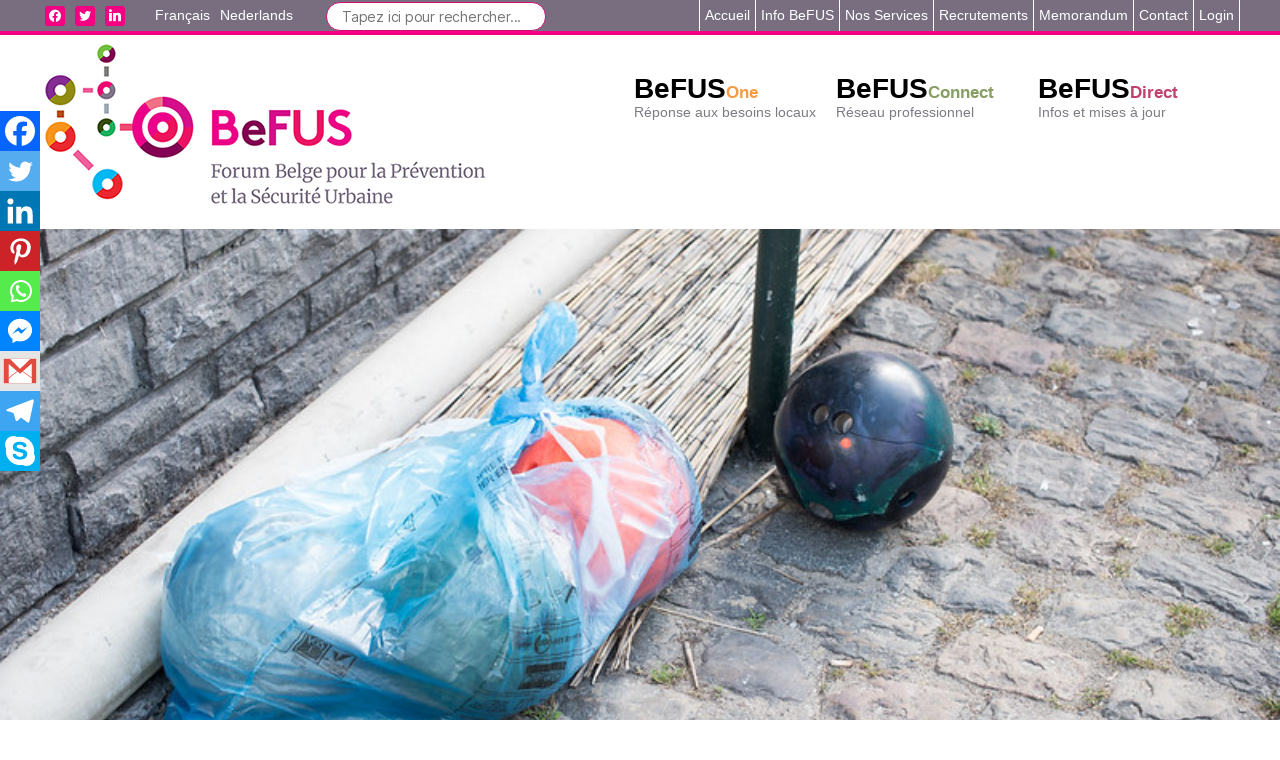

--- FILE ---
content_type: text/html; charset=UTF-8
request_url: https://befus.be/diminution-des-nuisances/
body_size: 52437
content:
<!DOCTYPE html>

<html class="no-js" lang="fr-FR">

	<head>
		<!-- Google Tag Manager -->
		<script>(function(w,d,s,l,i){w[l]=w[l]||[];w[l].push({'gtm.start':
		new Date().getTime(),event:'gtm.js'});var f=d.getElementsByTagName(s)[0],
		j=d.createElement(s),dl=l!='dataLayer'?'&l='+l:'';j.async=true;j.src=
		'https://www.googletagmanager.com/gtm.js?id='+i+dl;f.parentNode.insertBefore(j,f);
		})(window,document,'script','dataLayer','GTM-5SXBJ9C');</script>
		<!-- End Google Tag Manager -->
		
		<meta charset="UTF-8">
		<meta name="viewport" content="width=device-width, initial-scale=1.0" >

		<link rel="profile" href="https://gmpg.org/xfn/11">
        <link rel="icon" type="image/x-icon" href="/befus.ico" />

		<title>Diminution des nuisances &#8211; Belgian Forum for Urban Security</title>
            <script type="text/javascript" id="wpuf-language-script">
                var error_str_obj = {
                    'required' : 'est obligatoire',
                    'mismatch' : 'does not match',
                    'validation' : 'is not valid'
                }
            </script>
            <meta name='robots' content='max-image-preview:large' />
	<style>img:is([sizes="auto" i], [sizes^="auto," i]) { contain-intrinsic-size: 3000px 1500px }</style>
	<link rel="alternate" hreflang="fr-fr" href="https://befus.be/diminution-des-nuisances/" />
<link rel="alternate" hreflang="nl-nl" href="https://befus.be/diminution-des-nuisances/?lang=nl" />
<link rel="alternate" type="application/rss+xml" title="Belgian Forum for Urban Security &raquo; Flux" href="https://befus.be/feed/" />
<link rel="alternate" type="application/rss+xml" title="Belgian Forum for Urban Security &raquo; Flux des commentaires" href="https://befus.be/comments/feed/" />
<script>
window._wpemojiSettings = {"baseUrl":"https:\/\/s.w.org\/images\/core\/emoji\/16.0.1\/72x72\/","ext":".png","svgUrl":"https:\/\/s.w.org\/images\/core\/emoji\/16.0.1\/svg\/","svgExt":".svg","source":{"concatemoji":"https:\/\/befus.be\/wp-includes\/js\/wp-emoji-release.min.js?ver=6.8.3"}};
/*! This file is auto-generated */
!function(s,n){var o,i,e;function c(e){try{var t={supportTests:e,timestamp:(new Date).valueOf()};sessionStorage.setItem(o,JSON.stringify(t))}catch(e){}}function p(e,t,n){e.clearRect(0,0,e.canvas.width,e.canvas.height),e.fillText(t,0,0);var t=new Uint32Array(e.getImageData(0,0,e.canvas.width,e.canvas.height).data),a=(e.clearRect(0,0,e.canvas.width,e.canvas.height),e.fillText(n,0,0),new Uint32Array(e.getImageData(0,0,e.canvas.width,e.canvas.height).data));return t.every(function(e,t){return e===a[t]})}function u(e,t){e.clearRect(0,0,e.canvas.width,e.canvas.height),e.fillText(t,0,0);for(var n=e.getImageData(16,16,1,1),a=0;a<n.data.length;a++)if(0!==n.data[a])return!1;return!0}function f(e,t,n,a){switch(t){case"flag":return n(e,"\ud83c\udff3\ufe0f\u200d\u26a7\ufe0f","\ud83c\udff3\ufe0f\u200b\u26a7\ufe0f")?!1:!n(e,"\ud83c\udde8\ud83c\uddf6","\ud83c\udde8\u200b\ud83c\uddf6")&&!n(e,"\ud83c\udff4\udb40\udc67\udb40\udc62\udb40\udc65\udb40\udc6e\udb40\udc67\udb40\udc7f","\ud83c\udff4\u200b\udb40\udc67\u200b\udb40\udc62\u200b\udb40\udc65\u200b\udb40\udc6e\u200b\udb40\udc67\u200b\udb40\udc7f");case"emoji":return!a(e,"\ud83e\udedf")}return!1}function g(e,t,n,a){var r="undefined"!=typeof WorkerGlobalScope&&self instanceof WorkerGlobalScope?new OffscreenCanvas(300,150):s.createElement("canvas"),o=r.getContext("2d",{willReadFrequently:!0}),i=(o.textBaseline="top",o.font="600 32px Arial",{});return e.forEach(function(e){i[e]=t(o,e,n,a)}),i}function t(e){var t=s.createElement("script");t.src=e,t.defer=!0,s.head.appendChild(t)}"undefined"!=typeof Promise&&(o="wpEmojiSettingsSupports",i=["flag","emoji"],n.supports={everything:!0,everythingExceptFlag:!0},e=new Promise(function(e){s.addEventListener("DOMContentLoaded",e,{once:!0})}),new Promise(function(t){var n=function(){try{var e=JSON.parse(sessionStorage.getItem(o));if("object"==typeof e&&"number"==typeof e.timestamp&&(new Date).valueOf()<e.timestamp+604800&&"object"==typeof e.supportTests)return e.supportTests}catch(e){}return null}();if(!n){if("undefined"!=typeof Worker&&"undefined"!=typeof OffscreenCanvas&&"undefined"!=typeof URL&&URL.createObjectURL&&"undefined"!=typeof Blob)try{var e="postMessage("+g.toString()+"("+[JSON.stringify(i),f.toString(),p.toString(),u.toString()].join(",")+"));",a=new Blob([e],{type:"text/javascript"}),r=new Worker(URL.createObjectURL(a),{name:"wpTestEmojiSupports"});return void(r.onmessage=function(e){c(n=e.data),r.terminate(),t(n)})}catch(e){}c(n=g(i,f,p,u))}t(n)}).then(function(e){for(var t in e)n.supports[t]=e[t],n.supports.everything=n.supports.everything&&n.supports[t],"flag"!==t&&(n.supports.everythingExceptFlag=n.supports.everythingExceptFlag&&n.supports[t]);n.supports.everythingExceptFlag=n.supports.everythingExceptFlag&&!n.supports.flag,n.DOMReady=!1,n.readyCallback=function(){n.DOMReady=!0}}).then(function(){return e}).then(function(){var e;n.supports.everything||(n.readyCallback(),(e=n.source||{}).concatemoji?t(e.concatemoji):e.wpemoji&&e.twemoji&&(t(e.twemoji),t(e.wpemoji)))}))}((window,document),window._wpemojiSettings);
</script>
<link rel='stylesheet' id='sweetalert2-css' href='https://befus.be/wp-content/plugins/user-registration/assets/css/sweetalert2/sweetalert2.min.css?ver=8.17.1' media='all' />
<link rel='stylesheet' id='user-registration-general-css' href='https://befus.be/wp-content/plugins/user-registration/assets/css/user-registration.css?ver=1.9.2.1' media='all' />
<link rel='stylesheet' id='user-registration-smallscreen-css' href='https://befus.be/wp-content/plugins/user-registration/assets/css/user-registration-smallscreen.css?ver=1.9.2.1' media='only screen and (max-width: 768px)' />
<link rel='stylesheet' id='user-registration-my-account-layout-css' href='https://befus.be/wp-content/plugins/user-registration/assets/css/my-account-layout.css?ver=1.9.2.1' media='all' />
<link rel='stylesheet' id='dashicons-css' href='https://befus.be/wp-includes/css/dashicons.min.css?ver=6.8.3' media='all' />
<style id='wp-emoji-styles-inline-css'>

	img.wp-smiley, img.emoji {
		display: inline !important;
		border: none !important;
		box-shadow: none !important;
		height: 1em !important;
		width: 1em !important;
		margin: 0 0.07em !important;
		vertical-align: -0.1em !important;
		background: none !important;
		padding: 0 !important;
	}
</style>
<link rel='stylesheet' id='wp-block-library-css' href='https://befus.be/wp-includes/css/dist/block-library/style.min.css?ver=6.8.3' media='all' />
<style id='classic-theme-styles-inline-css'>
/*! This file is auto-generated */
.wp-block-button__link{color:#fff;background-color:#32373c;border-radius:9999px;box-shadow:none;text-decoration:none;padding:calc(.667em + 2px) calc(1.333em + 2px);font-size:1.125em}.wp-block-file__button{background:#32373c;color:#fff;text-decoration:none}
</style>
<link rel='stylesheet' id='wpzoom-social-icons-block-style-css' href='https://befus.be/wp-content/plugins/social-icons-widget-by-wpzoom/block/dist/style-wpzoom-social-icons.css?ver=4.5.3' media='all' />
<style id='global-styles-inline-css'>
:root{--wp--preset--aspect-ratio--square: 1;--wp--preset--aspect-ratio--4-3: 4/3;--wp--preset--aspect-ratio--3-4: 3/4;--wp--preset--aspect-ratio--3-2: 3/2;--wp--preset--aspect-ratio--2-3: 2/3;--wp--preset--aspect-ratio--16-9: 16/9;--wp--preset--aspect-ratio--9-16: 9/16;--wp--preset--color--black: #000000;--wp--preset--color--cyan-bluish-gray: #abb8c3;--wp--preset--color--white: #ffffff;--wp--preset--color--pale-pink: #f78da7;--wp--preset--color--vivid-red: #cf2e2e;--wp--preset--color--luminous-vivid-orange: #ff6900;--wp--preset--color--luminous-vivid-amber: #fcb900;--wp--preset--color--light-green-cyan: #7bdcb5;--wp--preset--color--vivid-green-cyan: #00d084;--wp--preset--color--pale-cyan-blue: #8ed1fc;--wp--preset--color--vivid-cyan-blue: #0693e3;--wp--preset--color--vivid-purple: #9b51e0;--wp--preset--color--accent: #cd2653;--wp--preset--color--primary: #000000;--wp--preset--color--secondary: #6d6d6d;--wp--preset--color--subtle-background: #dcd7ca;--wp--preset--color--background: #f5efe0;--wp--preset--gradient--vivid-cyan-blue-to-vivid-purple: linear-gradient(135deg,rgba(6,147,227,1) 0%,rgb(155,81,224) 100%);--wp--preset--gradient--light-green-cyan-to-vivid-green-cyan: linear-gradient(135deg,rgb(122,220,180) 0%,rgb(0,208,130) 100%);--wp--preset--gradient--luminous-vivid-amber-to-luminous-vivid-orange: linear-gradient(135deg,rgba(252,185,0,1) 0%,rgba(255,105,0,1) 100%);--wp--preset--gradient--luminous-vivid-orange-to-vivid-red: linear-gradient(135deg,rgba(255,105,0,1) 0%,rgb(207,46,46) 100%);--wp--preset--gradient--very-light-gray-to-cyan-bluish-gray: linear-gradient(135deg,rgb(238,238,238) 0%,rgb(169,184,195) 100%);--wp--preset--gradient--cool-to-warm-spectrum: linear-gradient(135deg,rgb(74,234,220) 0%,rgb(151,120,209) 20%,rgb(207,42,186) 40%,rgb(238,44,130) 60%,rgb(251,105,98) 80%,rgb(254,248,76) 100%);--wp--preset--gradient--blush-light-purple: linear-gradient(135deg,rgb(255,206,236) 0%,rgb(152,150,240) 100%);--wp--preset--gradient--blush-bordeaux: linear-gradient(135deg,rgb(254,205,165) 0%,rgb(254,45,45) 50%,rgb(107,0,62) 100%);--wp--preset--gradient--luminous-dusk: linear-gradient(135deg,rgb(255,203,112) 0%,rgb(199,81,192) 50%,rgb(65,88,208) 100%);--wp--preset--gradient--pale-ocean: linear-gradient(135deg,rgb(255,245,203) 0%,rgb(182,227,212) 50%,rgb(51,167,181) 100%);--wp--preset--gradient--electric-grass: linear-gradient(135deg,rgb(202,248,128) 0%,rgb(113,206,126) 100%);--wp--preset--gradient--midnight: linear-gradient(135deg,rgb(2,3,129) 0%,rgb(40,116,252) 100%);--wp--preset--font-size--small: 18px;--wp--preset--font-size--medium: 20px;--wp--preset--font-size--large: 26.25px;--wp--preset--font-size--x-large: 42px;--wp--preset--font-size--normal: 21px;--wp--preset--font-size--larger: 32px;--wp--preset--spacing--20: 0.44rem;--wp--preset--spacing--30: 0.67rem;--wp--preset--spacing--40: 1rem;--wp--preset--spacing--50: 1.5rem;--wp--preset--spacing--60: 2.25rem;--wp--preset--spacing--70: 3.38rem;--wp--preset--spacing--80: 5.06rem;--wp--preset--shadow--natural: 6px 6px 9px rgba(0, 0, 0, 0.2);--wp--preset--shadow--deep: 12px 12px 50px rgba(0, 0, 0, 0.4);--wp--preset--shadow--sharp: 6px 6px 0px rgba(0, 0, 0, 0.2);--wp--preset--shadow--outlined: 6px 6px 0px -3px rgba(255, 255, 255, 1), 6px 6px rgba(0, 0, 0, 1);--wp--preset--shadow--crisp: 6px 6px 0px rgba(0, 0, 0, 1);}:where(.is-layout-flex){gap: 0.5em;}:where(.is-layout-grid){gap: 0.5em;}body .is-layout-flex{display: flex;}.is-layout-flex{flex-wrap: wrap;align-items: center;}.is-layout-flex > :is(*, div){margin: 0;}body .is-layout-grid{display: grid;}.is-layout-grid > :is(*, div){margin: 0;}:where(.wp-block-columns.is-layout-flex){gap: 2em;}:where(.wp-block-columns.is-layout-grid){gap: 2em;}:where(.wp-block-post-template.is-layout-flex){gap: 1.25em;}:where(.wp-block-post-template.is-layout-grid){gap: 1.25em;}.has-black-color{color: var(--wp--preset--color--black) !important;}.has-cyan-bluish-gray-color{color: var(--wp--preset--color--cyan-bluish-gray) !important;}.has-white-color{color: var(--wp--preset--color--white) !important;}.has-pale-pink-color{color: var(--wp--preset--color--pale-pink) !important;}.has-vivid-red-color{color: var(--wp--preset--color--vivid-red) !important;}.has-luminous-vivid-orange-color{color: var(--wp--preset--color--luminous-vivid-orange) !important;}.has-luminous-vivid-amber-color{color: var(--wp--preset--color--luminous-vivid-amber) !important;}.has-light-green-cyan-color{color: var(--wp--preset--color--light-green-cyan) !important;}.has-vivid-green-cyan-color{color: var(--wp--preset--color--vivid-green-cyan) !important;}.has-pale-cyan-blue-color{color: var(--wp--preset--color--pale-cyan-blue) !important;}.has-vivid-cyan-blue-color{color: var(--wp--preset--color--vivid-cyan-blue) !important;}.has-vivid-purple-color{color: var(--wp--preset--color--vivid-purple) !important;}.has-black-background-color{background-color: var(--wp--preset--color--black) !important;}.has-cyan-bluish-gray-background-color{background-color: var(--wp--preset--color--cyan-bluish-gray) !important;}.has-white-background-color{background-color: var(--wp--preset--color--white) !important;}.has-pale-pink-background-color{background-color: var(--wp--preset--color--pale-pink) !important;}.has-vivid-red-background-color{background-color: var(--wp--preset--color--vivid-red) !important;}.has-luminous-vivid-orange-background-color{background-color: var(--wp--preset--color--luminous-vivid-orange) !important;}.has-luminous-vivid-amber-background-color{background-color: var(--wp--preset--color--luminous-vivid-amber) !important;}.has-light-green-cyan-background-color{background-color: var(--wp--preset--color--light-green-cyan) !important;}.has-vivid-green-cyan-background-color{background-color: var(--wp--preset--color--vivid-green-cyan) !important;}.has-pale-cyan-blue-background-color{background-color: var(--wp--preset--color--pale-cyan-blue) !important;}.has-vivid-cyan-blue-background-color{background-color: var(--wp--preset--color--vivid-cyan-blue) !important;}.has-vivid-purple-background-color{background-color: var(--wp--preset--color--vivid-purple) !important;}.has-black-border-color{border-color: var(--wp--preset--color--black) !important;}.has-cyan-bluish-gray-border-color{border-color: var(--wp--preset--color--cyan-bluish-gray) !important;}.has-white-border-color{border-color: var(--wp--preset--color--white) !important;}.has-pale-pink-border-color{border-color: var(--wp--preset--color--pale-pink) !important;}.has-vivid-red-border-color{border-color: var(--wp--preset--color--vivid-red) !important;}.has-luminous-vivid-orange-border-color{border-color: var(--wp--preset--color--luminous-vivid-orange) !important;}.has-luminous-vivid-amber-border-color{border-color: var(--wp--preset--color--luminous-vivid-amber) !important;}.has-light-green-cyan-border-color{border-color: var(--wp--preset--color--light-green-cyan) !important;}.has-vivid-green-cyan-border-color{border-color: var(--wp--preset--color--vivid-green-cyan) !important;}.has-pale-cyan-blue-border-color{border-color: var(--wp--preset--color--pale-cyan-blue) !important;}.has-vivid-cyan-blue-border-color{border-color: var(--wp--preset--color--vivid-cyan-blue) !important;}.has-vivid-purple-border-color{border-color: var(--wp--preset--color--vivid-purple) !important;}.has-vivid-cyan-blue-to-vivid-purple-gradient-background{background: var(--wp--preset--gradient--vivid-cyan-blue-to-vivid-purple) !important;}.has-light-green-cyan-to-vivid-green-cyan-gradient-background{background: var(--wp--preset--gradient--light-green-cyan-to-vivid-green-cyan) !important;}.has-luminous-vivid-amber-to-luminous-vivid-orange-gradient-background{background: var(--wp--preset--gradient--luminous-vivid-amber-to-luminous-vivid-orange) !important;}.has-luminous-vivid-orange-to-vivid-red-gradient-background{background: var(--wp--preset--gradient--luminous-vivid-orange-to-vivid-red) !important;}.has-very-light-gray-to-cyan-bluish-gray-gradient-background{background: var(--wp--preset--gradient--very-light-gray-to-cyan-bluish-gray) !important;}.has-cool-to-warm-spectrum-gradient-background{background: var(--wp--preset--gradient--cool-to-warm-spectrum) !important;}.has-blush-light-purple-gradient-background{background: var(--wp--preset--gradient--blush-light-purple) !important;}.has-blush-bordeaux-gradient-background{background: var(--wp--preset--gradient--blush-bordeaux) !important;}.has-luminous-dusk-gradient-background{background: var(--wp--preset--gradient--luminous-dusk) !important;}.has-pale-ocean-gradient-background{background: var(--wp--preset--gradient--pale-ocean) !important;}.has-electric-grass-gradient-background{background: var(--wp--preset--gradient--electric-grass) !important;}.has-midnight-gradient-background{background: var(--wp--preset--gradient--midnight) !important;}.has-small-font-size{font-size: var(--wp--preset--font-size--small) !important;}.has-medium-font-size{font-size: var(--wp--preset--font-size--medium) !important;}.has-large-font-size{font-size: var(--wp--preset--font-size--large) !important;}.has-x-large-font-size{font-size: var(--wp--preset--font-size--x-large) !important;}
:where(.wp-block-post-template.is-layout-flex){gap: 1.25em;}:where(.wp-block-post-template.is-layout-grid){gap: 1.25em;}
:where(.wp-block-columns.is-layout-flex){gap: 2em;}:where(.wp-block-columns.is-layout-grid){gap: 2em;}
:root :where(.wp-block-pullquote){font-size: 1.5em;line-height: 1.6;}
</style>
<link rel='stylesheet' id='contact-form-7-css' href='https://befus.be/wp-content/plugins/contact-form-7/includes/css/styles.css?ver=6.1.4' media='all' />
<link rel='stylesheet' id='plyr-css-css' href='https://befus.be/wp-content/plugins/easy-video-player/lib/plyr.css?ver=6.8.3' media='all' />
<link rel='stylesheet' id='pms-style-front-end-css' href='https://befus.be/wp-content/plugins/paid-member-subscriptions/assets/css/style-front-end.css?ver=2.2.7' media='all' />
<link rel='stylesheet' id='stripe-handler-ng-style-css' href='https://befus.be/wp-content/plugins/stripe-payments/public/assets/css/public.css?ver=2.0.96' media='all' />
<link rel='stylesheet' id='spam-protect-for-contact-form7-css' href='https://befus.be/wp-content/plugins/wp-contact-form-7-spam-blocker/frontend/css/spam-protect-for-contact-form7.css?ver=1.0.0' media='all' />
<link rel='stylesheet' id='rss-retriever-css' href='https://befus.be/wp-content/plugins/wp-rss-retriever/inc/css/rss-retriever.css?ver=1.6.10' media='all' />
<link rel='stylesheet' id='yop-public-css' href='https://befus.be/wp-content/plugins/yop-poll/public/assets/css/yop-poll-public-6.5.39.css?ver=6.8.3' media='all' />
<link rel='stylesheet' id='wpml-legacy-horizontal-list-0-css' href='//befus.be/wp-content/plugins/sitepress-multilingual-cms/templates/language-switchers/legacy-list-horizontal/style.css?ver=1' media='all' />
<link rel='stylesheet' id='cms-navigation-style-base-css' href='https://befus.be/wp-content/plugins/wpml-cms-nav/res/css/cms-navigation-base.css?ver=1.5.2' media='screen' />
<link rel='stylesheet' id='cms-navigation-style-css' href='https://befus.be/wp-content/plugins/wpml-cms-nav/res/css/cms-navigation.css?ver=1.5.2' media='screen' />
<link rel='stylesheet' id='twentytwenty-style-css' href='https://befus.be/wp-content/themes/befus/style.css?ver=1.5' media='all' />
<style id='twentytwenty-style-inline-css'>
.color-accent,.color-accent-hover:hover,.color-accent-hover:focus,:root .has-accent-color,.has-drop-cap:not(:focus):first-letter,.wp-block-button.is-style-outline,a { color: #cd2653; }blockquote,.border-color-accent,.border-color-accent-hover:hover,.border-color-accent-hover:focus { border-color: #cd2653; }button,.button,.faux-button,.wp-block-button__link,.wp-block-file .wp-block-file__button,input[type="button"],input[type="reset"],input[type="submit"],.bg-accent,.bg-accent-hover:hover,.bg-accent-hover:focus,:root .has-accent-background-color,.comment-reply-link { background-color: #cd2653; }.fill-children-accent,.fill-children-accent * { fill: #cd2653; }body,.entry-title a,:root .has-primary-color { color: #000000; }:root .has-primary-background-color { background-color: #000000; }cite,figcaption,.wp-caption-text,.post-meta,.entry-content .wp-block-archives li,.entry-content .wp-block-categories li,.entry-content .wp-block-latest-posts li,.wp-block-latest-comments__comment-date,.wp-block-latest-posts__post-date,.wp-block-embed figcaption,.wp-block-image figcaption,.wp-block-pullquote cite,.comment-metadata,.comment-respond .comment-notes,.comment-respond .logged-in-as,.pagination .dots,.entry-content hr:not(.has-background),hr.styled-separator,:root .has-secondary-color { color: #6d6d6d; }:root .has-secondary-background-color { background-color: #6d6d6d; }pre,fieldset,input,textarea,table,table *,hr { border-color: #dcd7ca; }caption,code,code,kbd,samp,.wp-block-table.is-style-stripes tbody tr:nth-child(odd),:root .has-subtle-background-background-color { background-color: #dcd7ca; }.wp-block-table.is-style-stripes { border-bottom-color: #dcd7ca; }.wp-block-latest-posts.is-grid li { border-top-color: #dcd7ca; }:root .has-subtle-background-color { color: #dcd7ca; }body:not(.overlay-header) .primary-menu > li > a,body:not(.overlay-header) .primary-menu > li > .icon,.modal-menu a,.footer-menu a, .footer-widgets a,#site-footer .wp-block-button.is-style-outline,.wp-block-pullquote:before,.singular:not(.overlay-header) .entry-header a,.archive-header a,.header-footer-group .color-accent,.header-footer-group .color-accent-hover:hover { color: #cd2653; }.social-icons a,#site-footer button:not(.toggle),#site-footer .button,#site-footer .faux-button,#site-footer .wp-block-button__link,#site-footer .wp-block-file__button,#site-footer input[type="button"],#site-footer input[type="reset"],#site-footer input[type="submit"] { background-color: #cd2653; }.header-footer-group,body:not(.overlay-header) #site-header .toggle,.menu-modal .toggle { color: #000000; }body:not(.overlay-header) .primary-menu ul { background-color: #000000; }body:not(.overlay-header) .primary-menu > li > ul:after { border-bottom-color: #000000; }body:not(.overlay-header) .primary-menu ul ul:after { border-left-color: #000000; }.site-description,body:not(.overlay-header) .toggle-inner .toggle-text,.widget .post-date,.widget .rss-date,.widget_archive li,.widget_categories li,.widget cite,.widget_pages li,.widget_meta li,.widget_nav_menu li,.powered-by-wordpress,.to-the-top,.singular .entry-header .post-meta,.singular:not(.overlay-header) .entry-header .post-meta a { color: #6d6d6d; }.header-footer-group pre,.header-footer-group fieldset,.header-footer-group input,.header-footer-group textarea,.header-footer-group table,.header-footer-group table *,.footer-nav-widgets-wrapper,#site-footer,.menu-modal nav *,.footer-widgets-outer-wrapper,.footer-top { border-color: #dcd7ca; }.header-footer-group table caption,body:not(.overlay-header) .header-inner .toggle-wrapper::before { background-color: #dcd7ca; }
</style>
<link rel='stylesheet' id='twentytwenty-print-style-css' href='https://befus.be/wp-content/themes/befus/print.css?ver=1.5' media='print' />
<link rel='stylesheet' id='wpzoom-social-icons-socicon-css' href='https://befus.be/wp-content/plugins/social-icons-widget-by-wpzoom/assets/css/wpzoom-socicon.css?ver=1766698048' media='all' />
<link rel='stylesheet' id='wpzoom-social-icons-genericons-css' href='https://befus.be/wp-content/plugins/social-icons-widget-by-wpzoom/assets/css/genericons.css?ver=1766698048' media='all' />
<link rel='stylesheet' id='wpzoom-social-icons-academicons-css' href='https://befus.be/wp-content/plugins/social-icons-widget-by-wpzoom/assets/css/academicons.min.css?ver=1766698048' media='all' />
<link rel='stylesheet' id='wpzoom-social-icons-font-awesome-3-css' href='https://befus.be/wp-content/plugins/social-icons-widget-by-wpzoom/assets/css/font-awesome-3.min.css?ver=1766698048' media='all' />
<link rel='stylesheet' id='wpzoom-social-icons-styles-css' href='https://befus.be/wp-content/plugins/social-icons-widget-by-wpzoom/assets/css/wpzoom-social-icons-styles.css?ver=1766698048' media='all' />
<link rel='stylesheet' id='heateor_sss_frontend_css-css' href='https://befus.be/wp-content/plugins/sassy-social-share/public/css/sassy-social-share-public.css?ver=3.3.79' media='all' />
<style id='heateor_sss_frontend_css-inline-css'>
.heateor_sss_button_instagram span.heateor_sss_svg,a.heateor_sss_instagram span.heateor_sss_svg{background:radial-gradient(circle at 30% 107%,#fdf497 0,#fdf497 5%,#fd5949 45%,#d6249f 60%,#285aeb 90%)}.heateor_sss_horizontal_sharing .heateor_sss_svg,.heateor_sss_standard_follow_icons_container .heateor_sss_svg{color:#fff;border-width:0px;border-style:solid;border-color:transparent}.heateor_sss_horizontal_sharing .heateorSssTCBackground{color:#666}.heateor_sss_horizontal_sharing span.heateor_sss_svg:hover,.heateor_sss_standard_follow_icons_container span.heateor_sss_svg:hover{border-color:transparent;}.heateor_sss_vertical_sharing span.heateor_sss_svg,.heateor_sss_floating_follow_icons_container span.heateor_sss_svg{color:#fff;border-width:0px;border-style:solid;border-color:transparent;}.heateor_sss_vertical_sharing .heateorSssTCBackground{color:#666;}.heateor_sss_vertical_sharing span.heateor_sss_svg:hover,.heateor_sss_floating_follow_icons_container span.heateor_sss_svg:hover{border-color:transparent;}@media screen and (max-width:783px) {.heateor_sss_vertical_sharing{display:none!important}}div.heateor_sss_mobile_footer{display:none;}@media screen and (max-width:783px){div.heateor_sss_bottom_sharing .heateorSssTCBackground{background-color:white}div.heateor_sss_bottom_sharing{width:100%!important;left:0!important;}div.heateor_sss_bottom_sharing a{width:11.111111111111% !important;}div.heateor_sss_bottom_sharing .heateor_sss_svg{width: 100% !important;}div.heateor_sss_bottom_sharing div.heateorSssTotalShareCount{font-size:1em!important;line-height:28px!important}div.heateor_sss_bottom_sharing div.heateorSssTotalShareText{font-size:.7em!important;line-height:0px!important}div.heateor_sss_mobile_footer{display:block;height:40px;}.heateor_sss_bottom_sharing{padding:0!important;display:block!important;width:auto!important;bottom:-2px!important;top: auto!important;}.heateor_sss_bottom_sharing .heateor_sss_square_count{line-height:inherit;}.heateor_sss_bottom_sharing .heateorSssSharingArrow{display:none;}.heateor_sss_bottom_sharing .heateorSssTCBackground{margin-right:1.1em!important}}
</style>
<link rel='preload' as='font'  id='wpzoom-social-icons-font-academicons-woff2-css' href='https://befus.be/wp-content/plugins/social-icons-widget-by-wpzoom/assets/font/academicons.woff2?v=1.9.2' type='font/woff2' crossorigin />
<link rel='preload' as='font'  id='wpzoom-social-icons-font-fontawesome-3-woff2-css' href='https://befus.be/wp-content/plugins/social-icons-widget-by-wpzoom/assets/font/fontawesome-webfont.woff2?v=4.7.0' type='font/woff2' crossorigin />
<link rel='preload' as='font'  id='wpzoom-social-icons-font-genericons-woff-css' href='https://befus.be/wp-content/plugins/social-icons-widget-by-wpzoom/assets/font/Genericons.woff' type='font/woff' crossorigin />
<link rel='preload' as='font'  id='wpzoom-social-icons-font-socicon-woff2-css' href='https://befus.be/wp-content/plugins/social-icons-widget-by-wpzoom/assets/font/socicon.woff2?v=4.5.3' type='font/woff2' crossorigin />
<link rel='stylesheet' id='wpuf-css-css' href='https://befus.be/wp-content/plugins/wp-user-frontend/assets/css/frontend-forms.css?ver=6.8.3' media='all' />
<link rel='stylesheet' id='jquery-ui-css' href='https://befus.be/wp-content/plugins/wp-user-frontend/assets/css/jquery-ui-1.9.1.custom.css?ver=6.8.3' media='all' />
<link rel='stylesheet' id='wpuf-sweetalert2-css' href='https://befus.be/wp-content/plugins/wp-user-frontend/assets/vendor/sweetalert2/dist/sweetalert2.css?ver=3.5.15' media='all' />
<script src="https://befus.be/wp-includes/js/jquery/jquery.min.js?ver=3.7.1" id="jquery-core-js"></script>
<script src="https://befus.be/wp-includes/js/jquery/jquery-migrate.min.js?ver=3.4.1" id="jquery-migrate-js"></script>
<script src="https://befus.be/wp-includes/js/dist/hooks.min.js?ver=4d63a3d491d11ffd8ac6" id="wp-hooks-js"></script>
<script src="https://befus.be/wp-includes/js/dist/i18n.min.js?ver=5e580eb46a90c2b997e6" id="wp-i18n-js"></script>
<script id="wp-i18n-js-after">
wp.i18n.setLocaleData( { 'text direction\u0004ltr': [ 'ltr' ] } );
</script>
<script id="plyr-js-js-extra">
var easy_video_player = {"plyr_iconUrl":"https:\/\/befus.be\/wp-content\/plugins\/easy-video-player\/lib\/plyr.svg","plyr_blankVideo":"https:\/\/befus.be\/wp-content\/plugins\/easy-video-player\/lib\/blank.mp4"};
</script>
<script src="https://befus.be/wp-content/plugins/easy-video-player/lib/plyr.js?ver=6.8.3" id="plyr-js-js"></script>
<script id="pms-front-end-js-extra">
var pmsGdpr = {"delete_url":"https:\/\/befus.be?pms_user=0&pms_action=pms_delete_user&pms_nonce=217cfe77b9","delete_text":"Type DELETE to confirm deleting your account and all data associated with it:","delete_error_text":"You did not type DELETE. Try again!"};
var PMS_States = {"AR":{"C":"Ciudad Aut&oacute;noma de Buenos Aires","B":"Buenos Aires","K":"Catamarca","H":"Chaco","U":"Chubut","X":"C&oacute;rdoba","W":"Corrientes","E":"Entre R&iacute;os","P":"Formosa","Y":"Jujuy","L":"La Pampa","F":"La Rioja","M":"Mendoza","N":"Misiones","Q":"Neuqu&eacute;n","R":"R&iacute;o Negro","A":"Salta","J":"San Juan","D":"San Luis","Z":"Santa Cruz","S":"Santa Fe","G":"Santiago del Estero","V":"Tierra del Fuego","T":"Tucum&aacute;n"},"AU":{"ACT":"Australian Capital Territory","NSW":"New South Wales","NT":"Territoire du nord","QLD":"Queensland","SA":"Australie du Sud","TAS":"Tasmania","VIC":"Victoria","WA":"Australie de l'Ouest"},"US":{"AL":"Alabama","AK":"Alaska","AZ":"Arizona","AR":"Arkansas","CA":"Californie","CO":"Colorado","CT":"Connecticut","DE":"Delaware","DC":"District Of Columbia","FL":"Floride","GA":"G\u00e9orgie","HI":"Hawaii","ID":"Idaho","IL":"Illinois","IN":"Indiana","IA":"Iowa","KS":"Kansas","KY":"Kentucky","LA":"Louisiane","ME":"Maine","MD":"Maryland","MA":"Massachusetts","MI":"Michigan","MN":"Minnesota","MS":"Mississippi","MO":"Missouri","MT":"Montana","NE":"Nebraska","NV":"Nevada","NH":"New Hampshire","NJ":"New Jersey","NM":"New Mexico","NY":"New York","NC":"North Carolina","ND":"North Dakota","OH":"Ohio","OK":"Oklahoma","OR":"Oregon","PA":"Pennsylvanie","RI":"Rhode Island","SC":"Caroline du sud","SD":"Dakota du sud","TN":"Tennessee","TX":"Texas","UT":"Utah","VT":"Vermont","VA":"Virginie","WA":"Washington","WV":"West Virginia","WI":"Wisconsin","WY":"Wyoming","AA":"Forces Arm\u00e9es AA","AE":"Forces arm\u00e9es AE","AP":"Forces arm\u00e9es AP","AS":"Samoa am\u00e9ricain","GU":"Guam","MP":"\u00celes Mariannes du Nord","PR":"Porto Rico","UM":"\u00celes mineures \u00e9loign\u00e9es des \u00c9tats-Unis","VI":"Iles Vierges am\u00e9ricaines"},"IR":{"KHZ":"Khuzestan  (\u062e\u0648\u0632\u0633\u062a\u0627\u0646)","THR":"Tehran  (\u062a\u0647\u0631\u0627\u0646)","ILM":"Ilaam (\u0627\u06cc\u0644\u0627\u0645)","BHR":"Bushehr (\u0628\u0648\u0634\u0647\u0631)","ADL":"Ardabil (\u0627\u0631\u062f\u0628\u06cc\u0644)","ESF":"Isfahan (\u0627\u0635\u0641\u0647\u0627\u0646)","YZD":"Yazd (\u06cc\u0632\u062f)","KRH":"Kermanshah (\u06a9\u0631\u0645\u0627\u0646\u0634\u0627\u0647)","KRN":"Kerman (\u06a9\u0631\u0645\u0627\u0646)","HDN":"Hamadan (\u0647\u0645\u062f\u0627\u0646)","GZN":"Ghazvin (\u0642\u0632\u0648\u06cc\u0646)","ZJN":"Zanjan (\u0632\u0646\u062c\u0627\u0646)","LRS":"Luristan (\u0644\u0631\u0633\u062a\u0627\u0646)","ABZ":"Alborz (\u0627\u0644\u0628\u0631\u0632)","EAZ":"East Azarbaijan (\u0622\u0630\u0631\u0628\u0627\u06cc\u062c\u0627\u0646 \u0634\u0631\u0642\u06cc)","WAZ":"West Azarbaijan (\u0622\u0630\u0631\u0628\u0627\u06cc\u062c\u0627\u0646 \u063a\u0631\u0628\u06cc)","CHB":"Chaharmahal and Bakhtiari (\u0686\u0647\u0627\u0631\u0645\u062d\u0627\u0644 \u0648 \u0628\u062e\u062a\u06cc\u0627\u0631\u06cc)","SKH":"South Khorasan (\u062e\u0631\u0627\u0633\u0627\u0646 \u062c\u0646\u0648\u0628\u06cc)","RKH":"Razavi Khorasan (\u062e\u0631\u0627\u0633\u0627\u0646 \u0631\u0636\u0648\u06cc)","NKH":"North Khorasan (\u062e\u0631\u0627\u0633\u0627\u0646 \u062c\u0646\u0648\u0628\u06cc)","SMN":"Semnan (\u0633\u0645\u0646\u0627\u0646)","FRS":"Fars (\u0641\u0627\u0631\u0633)","QHM":"Qom (\u0642\u0645)","KRD":"Kurdistan \/ \u06a9\u0631\u062f\u0633\u062a\u0627\u0646)","KBD":"Kohgiluyeh and BoyerAhmad (\u06a9\u0647\u06af\u06cc\u0644\u0648\u06cc\u06cc\u0647 \u0648 \u0628\u0648\u06cc\u0631\u0627\u062d\u0645\u062f)","GLS":"Golestan (\u06af\u0644\u0633\u062a\u0627\u0646)","GIL":"Gilan (\u06af\u06cc\u0644\u0627\u0646)","MZN":"Mazandaran (\u0645\u0627\u0632\u0646\u062f\u0631\u0627\u0646)","MKZ":"Markazi (\u0645\u0631\u06a9\u0632\u06cc)","HRZ":"Hormozgan (\u0647\u0631\u0645\u0632\u06af\u0627\u0646)","SBN":"Sistan and Baluchestan (\u0633\u06cc\u0633\u062a\u0627\u0646 \u0648 \u0628\u0644\u0648\u0686\u0633\u062a\u0627\u0646)"},"NP":{"ILL":"Illam","JHA":"Jhapa","PAN":"Panchthar","TAP":"Taplejung","BHO":"Bhojpur","DKA":"Dhankuta","MOR":"Morang","SUN":"Sunsari","SAN":"Sankhuwa","TER":"Terhathum","KHO":"Khotang","OKH":"Okhaldhunga","SAP":"Saptari","SIR":"Siraha","SOL":"Solukhumbu","UDA":"Udayapur","DHA":"Dhanusa","DLK":"Dolakha","MOH":"Mohottari","RAM":"Ramechha","SAR":"Sarlahi","SIN":"Sindhuli","BHA":"Bhaktapur","DHD":"Dhading","KTM":"Kathmandu","KAV":"Kavrepalanchowk","LAL":"Lalitpur","NUW":"Nuwakot","RAS":"Rasuwa","SPC":"Sindhupalchowk","BAR":"Bara","CHI":"Chitwan","MAK":"Makwanpur","PAR":"Parsa","RAU":"Rautahat","GOR":"Gorkha","KAS":"Kaski","LAM":"Lamjung","MAN":"Manang","SYN":"Syangja","TAN":"Tanahun","BAG":"Baglung","PBT":"Parbat","MUS":"Mustang","MYG":"Myagdi","AGR":"Agrghakanchi","GUL":"Gulmi","KAP":"Kapilbastu","NAW":"Nawalparasi","PAL":"Palpa","RUP":"Rupandehi","DAN":"Dang","PYU":"Pyuthan","ROL":"Rolpha","RUK":"Rukum","SAL":"Salyan","BAN":"Banke","BDA":"Bardiya","DAI":"Dailekh","JAJ":"Jajarkot","SUR":"Surkhet","DOL":"Dolpa","HUM":"Humla","JUM":"Jumla","KAL":"Kalikot","MUG":"Mugu","ACH":"Achham","BJH":"Bajhang","BJU":"Bajura","DOT":"Doti","KAI":"Kailali","BAI":"Baitadi","DAD":"Dadeldhura","DAR":"Darchula","KAN":"Kanchanpur"},"TR":{"TR01":"Adana","TR02":"Ad&#305;yaman","TR03":"Afyon","TR04":"A&#287;r&#305;","TR05":"Amasya","TR06":"Ankara","TR07":"Antalya","TR08":"Artvin","TR09":"Ayd&#305;n","TR10":"Bal&#305;kesir","TR11":"Bilecik","TR12":"Bing&#246;l","TR13":"Bitlis","TR14":"Bolu","TR15":"Burdur","TR16":"Bursa","TR17":"&#199;anakkale","TR18":"&#199;ank&#305;r&#305;","TR19":"&#199;orum","TR20":"Denizli","TR21":"Diyarbak&#305;r","TR22":"Edirne","TR23":"Elaz&#305;&#287;","TR24":"Erzincan","TR25":"Erzurum","TR26":"Eski&#351;ehir","TR27":"Gaziantep","TR28":"Giresun","TR29":"G&#252;m&#252;&#351;hane","TR30":"Hakkari","TR31":"Hatay","TR32":"Isparta","TR33":"&#304;&#231;el","TR34":"&#304;stanbul","TR35":"&#304;zmir","TR36":"Kars","TR37":"Kastamonu","TR38":"Kayseri","TR39":"K&#305;rklareli","TR40":"K&#305;r&#351;ehir","TR41":"Kocaeli","TR42":"Konya","TR43":"K&#252;tahya","TR44":"Malatya","TR45":"Manisa","TR46":"Kahramanmara&#351;","TR47":"Mardin","TR48":"Mu&#287;la","TR49":"Mu&#351;","TR50":"Nev&#351;ehir","TR51":"Ni&#287;de","TR52":"Ordu","TR53":"Rize","TR54":"Sakarya","TR55":"Samsun","TR56":"Siirt","TR57":"Sinop","TR58":"Sivas","TR59":"Tekirda&#287;","TR60":"Tokat","TR61":"Trabzon","TR62":"Tunceli","TR63":"&#350;anl&#305;urfa","TR64":"U&#351;ak","TR65":"Van","TR66":"Yozgat","TR67":"Zonguldak","TR68":"Aksaray","TR69":"Bayburt","TR70":"Karaman","TR71":"K&#305;r&#305;kkale","TR72":"Batman","TR73":"&#350;&#305;rnak","TR74":"Bart&#305;n","TR75":"Ardahan","TR76":"I&#287;d&#305;r","TR77":"Yalova","TR78":"Karab&#252;k","TR79":"Kilis","TR80":"Osmaniye","TR81":"D&#252;zce"},"IN":{"AP":"Andhra Pradesh","AR":"Arunachal Pradesh","AS":"Assam","BR":"Bihar","CT":"Chhattisgarh","GA":"Goa","GJ":"Gujarat","HR":"Haryana","HP":"Himachal Pradesh","JK":"Jammu-et-Cachemire","JH":"Jharkhand","KA":"Karnataka","KL":"Kerala","MP":"Madhya Pradesh","MH":"Maharashtra","MN":"Manipur","ML":"Meghalaya","MZ":"Mizoram","NL":"Nagaland","OR":"Orissa","PB":"Punjab","RJ":"Rajasthan","SK":"Sikkim","TN":"Tamil Nadu","TS":"T\u00e9langana","TR":"Tripura","UK":"Uttarakhand","UP":"Uttar Pradesh","WB":"Bengale-Occidental","AN":"\u00celes Andaman-et-Nicobar","CH":"Chandigarh","DN":"Dadra et Nagar Haveli","DD":"Daman et Diu","DL":"Delhi","LD":"Lakshadeep","PY":"Pondich\u00e9ry (Puducherry)"},"JP":{"JP01":"Hokkaido","JP02":"Aomori","JP03":"Iwate","JP04":"Miyagi","JP05":"Akita","JP06":"Yamagata","JP07":"Fukushima","JP08":"Ibaraki","JP09":"Tochigi","JP10":"Gunma","JP11":"Saitama","JP12":"Chiba","JP13":"Tokyo","JP14":"Kanagawa","JP15":"Niigata","JP16":"Toyama","JP17":"Ishikawa","JP18":"Fukui","JP19":"Yamanashi","JP20":"Nagano","JP21":"Gifu","JP22":"Shizuoka","JP23":"Aichi","JP24":"Mie","JP25":"Shiga","JP26":"Kyoto","JP27":"Osaka","JP28":"Hyogo","JP29":"Nara","JP30":"Wakayama","JP31":"Tottori","JP32":"Shimane","JP33":"Okayama","JP34":"Hiroshima","JP35":"Yamaguchi","JP36":"Tokushima","JP37":"Kagawa","JP38":"Ehime","JP39":"Kochi","JP40":"Fukuoka","JP41":"Saga","JP42":"Nagasaki","JP43":"Kumamoto","JP44":"Oita","JP45":"Miyazaki","JP46":"Kagoshima","JP47":"Okinawa"},"ES":{"C":"A Coru&ntilde;a","VI":"Araba\/&Aacute;lava","AB":"Albacete","A":"Alicante","AL":"Almer&iacute;a","O":"Asturias","AV":"&Aacute;vila","BA":"Badajoz","PM":"Baleares","B":"Barcelona","BU":"Burgos","CC":"C&aacute;ceres","CA":"C&aacute;diz","S":"Cantabria","CS":"Castell&oacute;n","CE":"Ceuta","CR":"Ciudad Real","CO":"C&oacute;rdoba","CU":"Cuenca","GI":"Girona","GR":"Granada","GU":"Guadalajara","SS":"Gipuzkoa","H":"Huelva","HU":"Huesca","J":"Ja&eacute;n","LO":"La Rioja","GC":"Las Palmas","LE":"Le&oacute;n","L":"Lleida","LU":"Lugo","M":"Madrid","MA":"M&aacute;laga","ML":"Melilla","MU":"Murcia","NA":"Navarra","OR":"Ourense","P":"Palencia","PO":"Pontevedra","SA":"Salamanca","TF":"Santa Cruz de Tenerife","SG":"Segovia","SE":"Seville","SO":"Soria","T":"Tarragona","TE":"Teruel","TO":"Toledo","V":"Valence","VA":"Valladolid","BI":"Bizkaia","ZA":"Zamora","Z":"Zaragoza"},"HU":{"BK":"B\u00e1cs-Kiskun","BE":"B\u00e9k\u00e9s","BA":"Baranya","BZ":"Borsod-Aba\u00faj-Zempl\u00e9n","BU":"Budapest","CS":"Csongr\u00e1d","FE":"Fej\u00e9r","GS":"Gy\u0151r-Moson-Sopron","HB":"Hajd\u00fa-Bihar","HE":"Heves","JN":"J\u00e1sz-Nagykun-Szolnok","KE":"Kom\u00e1rom-Esztergom","NO":"N\u00f3gr\u00e1d","PE":"Pest","SO":"Somogy","SZ":"Szabolcs-Szatm\u00e1r-Bereg","TO":"Tolna","VA":"Vas","VE":"Veszpr\u00e9m","ZA":"Zala"},"BD":{"BAG":"Bagerhat","BAN":"Bandarban","BAR":"Barguna","BARI":"Barisal","BHO":"Bhola","BOG":"Bogra","BRA":"Brahmanbaria","CHA":"Chandpur","CHI":"Chittagong","CHU":"Chuadanga","COM":"Comilla","COX":"Cox's Bazar","DHA":"Dhaka","DIN":"Dinajpur","FAR":"Faridpur ","FEN":"Feni","GAI":"Gaibandha","GAZI":"Gazipur","GOP":"Gopalganj","HAB":"Habiganj","JAM":"Jamalpur","JES":"Jessore","JHA":"Jhalokati","JHE":"Jhenaidah","JOY":"Joypurhat","KHA":"Khagrachhari","KHU":"Khulna","KIS":"Kishoreganj","KUR":"Kurigram","KUS":"Kushtia","LAK":"Lakshmipur","LAL":"Lalmonirhat","MAD":"Madaripur","MAG":"Magura","MAN":"Manikganj ","MEH":"Meherpur","MOU":"Moulvibazar","MUN":"Munshiganj","MYM":"Mymensingh","NAO":"Naogaon","NAR":"Narail","NARG":"Narayanganj","NARD":"Narsingdi","NAT":"Natore","NAW":"Nawabganj","NET":"Netrakona","NIL":"Nilphamari","NOA":"Noakhali","PAB":"Pabna","PAN":"Panchagarh","PAT":"Patuakhali","PIR":"Pirojpur","RAJB":"Rajbari","RAJ":"Rajshahi","RAN":"Rangamati","RANP":"Rangpur","SAT":"Satkhira","SHA":"Shariatpur","SHE":"Sherpur","SIR":"Sirajganj","SUN":"Sunamganj","SYL":"Sylhet","TAN":"Tangail","THA":"Thakurgaon"},"TH":{"TH-37":"Amnat Charoen (&#3629;&#3635;&#3609;&#3634;&#3592;&#3648;&#3592;&#3619;&#3636;&#3597;)","TH-15":"Ang Thong (&#3629;&#3656;&#3634;&#3591;&#3607;&#3629;&#3591;)","TH-14":"Ayutthaya (&#3614;&#3619;&#3632;&#3609;&#3588;&#3619;&#3624;&#3619;&#3637;&#3629;&#3618;&#3640;&#3608;&#3618;&#3634;)","TH-10":"Bangkok (&#3585;&#3619;&#3640;&#3591;&#3648;&#3607;&#3614;&#3617;&#3627;&#3634;&#3609;&#3588;&#3619;)","TH-38":"Bueng Kan (&#3610;&#3638;&#3591;&#3585;&#3634;&#3628;)","TH-31":"Buri Ram (&#3610;&#3640;&#3619;&#3637;&#3619;&#3633;&#3617;&#3618;&#3660;)","TH-24":"Chachoengsao (&#3593;&#3632;&#3648;&#3594;&#3636;&#3591;&#3648;&#3607;&#3619;&#3634;)","TH-18":"Chai Nat (&#3594;&#3633;&#3618;&#3609;&#3634;&#3607;)","TH-36":"Chaiyaphum (&#3594;&#3633;&#3618;&#3616;&#3641;&#3617;&#3636;)","TH-22":"Chanthaburi (&#3592;&#3633;&#3609;&#3607;&#3610;&#3640;&#3619;&#3637;)","TH-50":"Chiang Mai (&#3648;&#3594;&#3637;&#3618;&#3591;&#3651;&#3627;&#3617;&#3656;)","TH-57":"Chiang Rai (&#3648;&#3594;&#3637;&#3618;&#3591;&#3619;&#3634;&#3618;)","TH-20":"Chonburi (&#3594;&#3621;&#3610;&#3640;&#3619;&#3637;)","TH-86":"Chumphon (&#3594;&#3640;&#3617;&#3614;&#3619;)","TH-46":"Kalasin (&#3585;&#3634;&#3628;&#3626;&#3636;&#3609;&#3608;&#3640;&#3660;)","TH-62":"Kamphaeng Phet (&#3585;&#3635;&#3649;&#3614;&#3591;&#3648;&#3614;&#3594;&#3619;)","TH-71":"Kanchanaburi (&#3585;&#3634;&#3597;&#3592;&#3609;&#3610;&#3640;&#3619;&#3637;)","TH-40":"Khon Kaen (&#3586;&#3629;&#3609;&#3649;&#3585;&#3656;&#3609;)","TH-81":"Krabi (&#3585;&#3619;&#3632;&#3610;&#3637;&#3656;)","TH-52":"Lampang (&#3621;&#3635;&#3611;&#3634;&#3591;)","TH-51":"Lamphun (&#3621;&#3635;&#3614;&#3641;&#3609;)","TH-42":"Loei (&#3648;&#3621;&#3618;)","TH-16":"Lopburi (&#3621;&#3614;&#3610;&#3640;&#3619;&#3637;)","TH-58":"Mae Hong Son (&#3649;&#3617;&#3656;&#3630;&#3656;&#3629;&#3591;&#3626;&#3629;&#3609;)","TH-44":"Maha Sarakham (&#3617;&#3627;&#3634;&#3626;&#3634;&#3619;&#3588;&#3634;&#3617;)","TH-49":"Mukdahan (&#3617;&#3640;&#3585;&#3604;&#3634;&#3627;&#3634;&#3619;)","TH-26":"Nakhon Nayok (&#3609;&#3588;&#3619;&#3609;&#3634;&#3618;&#3585;)","TH-73":"Nakhon Pathom (&#3609;&#3588;&#3619;&#3611;&#3600;&#3617;)","TH-48":"Nakhon Phanom (&#3609;&#3588;&#3619;&#3614;&#3609;&#3617;)","TH-30":"Nakhon Ratchasima (&#3609;&#3588;&#3619;&#3619;&#3634;&#3594;&#3626;&#3637;&#3617;&#3634;)","TH-60":"Nakhon Sawan (&#3609;&#3588;&#3619;&#3626;&#3623;&#3619;&#3619;&#3588;&#3660;)","TH-80":"Nakhon Si Thammarat (&#3609;&#3588;&#3619;&#3624;&#3619;&#3637;&#3608;&#3619;&#3619;&#3617;&#3619;&#3634;&#3594;)","TH-55":"Nan (&#3609;&#3656;&#3634;&#3609;)","TH-96":"Narathiwat (&#3609;&#3619;&#3634;&#3608;&#3636;&#3623;&#3634;&#3626;)","TH-39":"Nong Bua Lam Phu (&#3627;&#3609;&#3629;&#3591;&#3610;&#3633;&#3623;&#3621;&#3635;&#3616;&#3641;)","TH-43":"Nong Khai (&#3627;&#3609;&#3629;&#3591;&#3588;&#3634;&#3618;)","TH-12":"Nonthaburi (&#3609;&#3609;&#3607;&#3610;&#3640;&#3619;&#3637;)","TH-13":"Pathum Thani (&#3611;&#3607;&#3640;&#3617;&#3608;&#3634;&#3609;&#3637;)","TH-94":"Pattani (&#3611;&#3633;&#3605;&#3605;&#3634;&#3609;&#3637;)","TH-82":"Phang Nga (&#3614;&#3633;&#3591;&#3591;&#3634;)","TH-93":"Phatthalung (&#3614;&#3633;&#3607;&#3621;&#3640;&#3591;)","TH-56":"Phayao (&#3614;&#3632;&#3648;&#3618;&#3634;)","TH-67":"Phetchabun (&#3648;&#3614;&#3594;&#3619;&#3610;&#3641;&#3619;&#3603;&#3660;)","TH-76":"Phetchaburi (&#3648;&#3614;&#3594;&#3619;&#3610;&#3640;&#3619;&#3637;)","TH-66":"Phichit (&#3614;&#3636;&#3592;&#3636;&#3605;&#3619;)","TH-65":"Phitsanulok (&#3614;&#3636;&#3625;&#3603;&#3640;&#3650;&#3621;&#3585;)","TH-54":"Phrae (&#3649;&#3614;&#3619;&#3656;)","TH-83":"Phuket (&#3616;&#3641;&#3648;&#3585;&#3655;&#3605;)","TH-25":"Prachin Buri (&#3611;&#3619;&#3634;&#3592;&#3637;&#3609;&#3610;&#3640;&#3619;&#3637;)","TH-77":"Prachuap Khiri Khan (&#3611;&#3619;&#3632;&#3592;&#3623;&#3610;&#3588;&#3637;&#3619;&#3637;&#3586;&#3633;&#3609;&#3608;&#3660;)","TH-85":"Ranong (&#3619;&#3632;&#3609;&#3629;&#3591;)","TH-70":"Ratchaburi (&#3619;&#3634;&#3594;&#3610;&#3640;&#3619;&#3637;)","TH-21":"Rayong (&#3619;&#3632;&#3618;&#3629;&#3591;)","TH-45":"Roi Et (&#3619;&#3657;&#3629;&#3618;&#3648;&#3629;&#3655;&#3604;)","TH-27":"Sa Kaeo (&#3626;&#3619;&#3632;&#3649;&#3585;&#3657;&#3623;)","TH-47":"Sakon Nakhon (&#3626;&#3585;&#3621;&#3609;&#3588;&#3619;)","TH-11":"Samut Prakan (&#3626;&#3617;&#3640;&#3607;&#3619;&#3611;&#3619;&#3634;&#3585;&#3634;&#3619;)","TH-74":"Samut Sakhon (&#3626;&#3617;&#3640;&#3607;&#3619;&#3626;&#3634;&#3588;&#3619;)","TH-75":"Samut Songkhram (&#3626;&#3617;&#3640;&#3607;&#3619;&#3626;&#3591;&#3588;&#3619;&#3634;&#3617;)","TH-19":"Saraburi (&#3626;&#3619;&#3632;&#3610;&#3640;&#3619;&#3637;)","TH-91":"Satun (&#3626;&#3605;&#3641;&#3621;)","TH-17":"Sing Buri (&#3626;&#3636;&#3591;&#3627;&#3660;&#3610;&#3640;&#3619;&#3637;)","TH-33":"Sisaket (&#3624;&#3619;&#3637;&#3626;&#3632;&#3648;&#3585;&#3625;)","TH-90":"Songkhla (&#3626;&#3591;&#3586;&#3621;&#3634;)","TH-64":"Sukhothai (&#3626;&#3640;&#3650;&#3586;&#3607;&#3633;&#3618;)","TH-72":"Suphan Buri (&#3626;&#3640;&#3614;&#3619;&#3619;&#3603;&#3610;&#3640;&#3619;&#3637;)","TH-84":"Surat Thani (&#3626;&#3640;&#3619;&#3634;&#3625;&#3598;&#3619;&#3660;&#3608;&#3634;&#3609;&#3637;)","TH-32":"Surin (&#3626;&#3640;&#3619;&#3636;&#3609;&#3607;&#3619;&#3660;)","TH-63":"Tak (&#3605;&#3634;&#3585;)","TH-92":"Trang (&#3605;&#3619;&#3633;&#3591;)","TH-23":"Trat (&#3605;&#3619;&#3634;&#3604;)","TH-34":"Ubon Ratchathani (&#3629;&#3640;&#3610;&#3621;&#3619;&#3634;&#3594;&#3608;&#3634;&#3609;&#3637;)","TH-41":"Udon Thani (&#3629;&#3640;&#3604;&#3619;&#3608;&#3634;&#3609;&#3637;)","TH-61":"Uthai Thani (&#3629;&#3640;&#3607;&#3633;&#3618;&#3608;&#3634;&#3609;&#3637;)","TH-53":"Uttaradit (&#3629;&#3640;&#3605;&#3619;&#3604;&#3636;&#3605;&#3606;&#3660;)","TH-95":"Yala (&#3618;&#3632;&#3621;&#3634;)","TH-35":"Yasothon (&#3618;&#3650;&#3626;&#3608;&#3619;)"},"PH":{"ABR":"Abra","AGN":"Agusan del Norte","AGS":"Agusan del Sur","AKL":"Aklan","ALB":"Albay","ANT":"Antique","APA":"Apayao","AUR":"Aurora","BAS":"Basilan","BAN":"Bataan","BTN":"Batanes","BTG":"Batangas","BEN":"Benguet","BIL":"Biliran","BOH":"Bohol","BUK":"Bukidnon","BUL":"Bulacan","CAG":"Cagayan","CAN":"Camarines Norte","CAS":"Camarines Sur","CAM":"Camiguin","CAP":"Capiz","CAT":"Catanduanes","CAV":"Cavite","CEB":"Cebu","COM":"Compostela Valley","NCO":"Cotabato","DAV":"Davao del Norte","DAS":"Davao del Sur","DAC":"Davao Occidental","DAO":"Davao Oriental","DIN":"Dinagat Islands","EAS":"Eastern Samar","GUI":"Guimaras","IFU":"Ifugao","ILN":"Ilocos Norte","ILS":"Ilocos Sur","ILI":"Iloilo","ISA":"Isabela","KAL":"Kalinga","LUN":"La Union","LAG":"Laguna","LAN":"Lanao del Norte","LAS":"Lanao del Sur","LEY":"Leyte","MAG":"Maguindanao","MAD":"Marinduque","MAS":"Masbate","MSC":"Misamis Occidental","MSR":"Misamis Oriental","MOU":"Mountain Province","NEC":"Negros Occidental","NER":"Negros Oriental","NSA":"Northern Samar","NUE":"Nueva Ecija","NUV":"Nueva Vizcaya","MDC":"Occidental Mindoro","MDR":"Oriental Mindoro","PLW":"Palawan","PAM":"Pampanga","PAN":"Pangasinan","QUE":"Quezon","QUI":"Quirino","RIZ":"Rizal","ROM":"Romblon","WSA":"Samar","SAR":"Sarangani","SIQ":"Siquijor","SOR":"Sorsogon","SCO":"Cotabato du sud","SLE":"Leyte du sud","SUK":"Sultan Kudarat","SLU":"Sulu","SUN":"Surigao del Norte","SUR":"Surigao del Sur","TAR":"Tarlac","TAW":"Tawi-Tawi","ZMB":"Zambales","ZAN":"Zamboanga del Norte","ZAS":"Zamboanga del Sur","ZSI":"Zamboanga Sibugay","00":"Metro Manila"},"IT":{"AG":"Agrigente","AL":"Alexandrie","AN":"Anc&ocirc;ne","AO":"Aoste","AR":"Arezzo","AP":"Ascoli Piceno","AT":"Asti","AV":"Avellino","BA":"Bari","BT":"Barletta-Andria-Trani","BL":"Belluno","BN":"Benevento","BG":"Bergame","BI":"Biella","BO":"Bologne","BZ":"Bolzano","BS":"Brescia","BR":"Brindisi","CA":"Cagliari","CL":"Caltanissetta","CB":"Campobasso","CI":"Carbonia-Iglesias","CE":"Caserta","CT":"Catania","CZ":"Catanzaro","CH":"Chieti","CO":"Como","CS":"Cosenza","CR":"Cremona","KR":"Crotone","CN":"Cuneo","EN":"Enna","FM":"Fermo","FE":"Ferrara","FI":"Firenze","FG":"Foggia","FC":"Forl\u00ec-Cesena","FR":"Frosinone","GE":"Genova","GO":"Gorizia","GR":"Grosseto","IM":"Imperia","IS":"Isernia","SP":"La Spezia","AQ":"L&apos;Aquila","LT":"Latina","LE":"Lecce","LC":"Lecco","LI":"Livorno","LO":"Lodi","LU":"Lucca","MC":"Macerata","MN":"Mantova","MS":"Massa-Carrara","MT":"Matera","ME":"Messina","MI":"Milano","MO":"Modena","MB":"Monza e della Brianza","NA":"Naple","NO":"Novare","NU":"Nuoro","OT":"Olbia-Tempio","OR":"Oristano","PD":"Padova","PA":"Palerme","PR":"Parme","PV":"Pavia","PG":"Perugia","PU":"Pesaro e Urbino","PE":"Pescara","PC":"Piacenza","PI":"Pise","PT":"Pistoia","PN":"Pordenone","PZ":"Potenza","PO":"Prato","RG":"Ragusa","RA":"Ravenne","RC":"Reggio Calabria","RE":"Reggio Emilia","RI":"Rieti","RN":"Rimini","RM":"Rome","RO":"Rovigo","SA":"Salerno","VS":"Medio Campidano","SS":"Sassari","SV":"Savona","SI":"Sienne","SR":"Siracusa","SO":"Sondrio","TA":"Taranto","TE":"Teramo","TR":"Terni","TO":"Torino","OG":"Ogliastra","TP":"Trapani","TN":"Trento","TV":"Tr&eacute;vise","TS":"Trieste","UD":"Udine","VA":"Varese","VE":"Venise","VB":"Verbano-Cusio-Ossola","VC":"Vercelli","VR":"V&eacute;rone","VV":"Vibo Valentia","VI":"Vicenza","VT":"Viterbo"},"CA":{"AB":"Alberta","BC":"British Columbia","MB":"Manitoba","NB":"Nouvelle Brunswick","NL":"Newfoundland et Labrador","NT":"Les territoires Nord-Ouest","NS":"Nova Scotia","NU":"Nunavut","ON":"Ontario","PE":"Ile Prince Edward","QC":"Quebec","SK":"Saskatchewan","YT":" Territoire Yukon"},"MY":{"JHR":"Johor","KDH":"Kedah","KTN":"Kelantan","MLK":"Melaka","NSN":"Negeri Sembilan","PHG":"Pahang","PRK":"Perak","PLS":"Perlis","PNG":"Pulau Pinang","SBH":"Sabah","SWK":"Sarawak","SGR":"Selangor","TRG":"Terengganu","KUL":"W.P. Kuala Lumpur","LBN":"W.P. Labuan","PJY":"W.P. Putrajaya"},"IE":{"CW":"Carlow","CN":"Cavan","CE":"Clare","CO":"Cork","DL":"Donegal","D":"Dublin","G":"Galway","KY":"Kerry","KE":"Kildare","KK":"Kilkenny","LS":"Laois","LM":"Leitrim","LK":"Limerick","LD":"Longford","LH":"Louth","MO":"Mayo","MH":"Meath","MN":"Monaghan","OY":"Offaly","RN":"Roscommon","SO":"Sligo","TA":"Tipperary","WD":"Waterford","WH":"Westmeath","WX":"Wexford","WW":"Wicklow"},"PE":{"CAL":"El Callao","LMA":"Municipalidad Metropolitana de Lima","AMA":"Amazonas","ANC":"Ancash","APU":"Apur&iacute;mac","ARE":"Arequipa","AYA":"Ayacucho","CAJ":"Cajamarca","CUS":"Cusco","HUV":"Huancavelica","HUC":"Hu&aacute;nuco","ICA":"Ica","JUN":"Jun&iacute;n","LAL":"La Libertad","LAM":"Lambayeque","LIM":"Lima","LOR":"Loreto","MDD":"Madre de Dios","MOQ":"Moquegua","PAS":"Pasco","PIU":"Piura","PUN":"Puno","SAM":"San Mart&iacute;n","TAC":"Tacna","TUM":"Tumbes","UCA":"Ucayali"},"ZA":{"EC":"Eastern Cape","FS":"Free State","GP":"Gauteng","KZN":"KwaZulu-Natal","LP":"Limpopo","MP":"Mpumalanga","NC":"Northern Cape","NW":"North West","WC":"Western Cape"},"BR":{"AC":"Acre","AL":"Alagoas","AP":"Amap&aacute;","AM":"Amazonas","BA":"Bahia","CE":"Cear&aacute;","DF":"Distrito Federal","ES":"Esp&iacute;rito Santo","GO":"Goi&aacute;s","MA":"Maranh&atilde;o","MT":"Mato Grosso","MS":"Mato Grosso do Sul","MG":"Minas Gerais","PA":"Par&aacute;","PB":"Para&iacute;ba","PR":"Paran&aacute;","PE":"Pernambuco","PI":"Piau&iacute;","RJ":"Rio de Janeiro","RN":"Rio Grande do Norte","RS":"Rio Grande do Sul","RO":"Rond&ocirc;nia","RR":"Roraima","SC":"Santa Catarina","SP":"S&atilde;o Paulo","SE":"Sergipe","TO":"Tocantins"},"BG":{"BG-01":"Blagoevgrad","BG-02":"Burgas","BG-08":"Dobrich","BG-07":"Gabrovo","BG-26":"Haskovo","BG-09":"Kardzhali","BG-10":"Kyustendil","BG-11":"Lovech","BG-12":"Montana","BG-13":"Pazardzhik","BG-14":"Pernik","BG-15":"Pleven","BG-16":"Plovdiv","BG-17":"Razgrad","BG-18":"Ruse","BG-27":"Shumen","BG-19":"Silistra","BG-20":"Sliven","BG-21":"Smolyan","BG-23":"Sofia","BG-22":"Sofia-Grad","BG-24":"Stara Zagora","BG-25":"Targovishte","BG-03":"Varna","BG-04":"Veliko Tarnovo","BG-05":"Vidin","BG-06":"Vratsa","BG-28":"Yambol"},"RO":{"AB":"Alba","AR":"Arad","AG":"Arge&#537;","BC":"Bac&#259;u","BH":"Bihor","BN":"Bistri&#539;a-N&#259;s&#259;ud","BT":"Boto&#537;ani","BR":"Br&#259;ila","BV":"Bra&#537;ov","B":"Bucure&#537;ti","BZ":"Buz&#259;u","CL":"C&#259;l&#259;ra&#537;i","CS":"Cara&#537;-Severin","CJ":"Cluj","CT":"Constan&#539;a","CV":"Covasna","DB":"D&acirc;mbovi&#539;a","DJ":"Dolj","GL":"Gala&#539;i","GR":"Giurgiu","GJ":"Gorj","HR":"Harghita","HD":"Hunedoara","IL":"Ialomi&#539;a","IS":"Ia&#537;i","IF":"Ilfov","MM":"Maramure&#537;","MH":"Mehedin&#539;i","MS":"Mure&#537;","NT":"Neam&#539;","OT":"Olt","PH":"Prahova","SJ":"S&#259;laj","SM":"Satu Mare","SB":"Sibiu","SV":"Suceava","TR":"Teleorman","TM":"Timi&#537;","TL":"Tulcea","VL":"V&acirc;lcea","VS":"Vaslui","VN":"Vrancea"},"NZ":{"NL":"Northland","AK":"Auckland","WA":"Waikato","BP":"Bay of Plenty","TK":"Taranaki","GI":"Gisborne","HB":"Hawke&rsquo;s Bay","MW":"Manawatu-Wanganui","WE":"Wellington","NS":"Nelson","MB":"Marlborough","TM":"Tasman","WC":"C\u00f4te Ouest","CT":"Canterbury","OT":"Otago","SL":"Southland"},"CN":{"CN1":"Yunnan \/ &#20113;&#21335;","CN2":"Beijing \/ &#21271;&#20140;","CN3":"Tianjin \/ &#22825;&#27941;","CN4":"Hebei \/ &#27827;&#21271;","CN5":"Shanxi \/ &#23665;&#35199;","CN6":"Inner Mongolia \/ &#20839;&#33945;&#21476;","CN7":"Liaoning \/ &#36797;&#23425;","CN8":"Jilin \/ &#21513;&#26519;","CN9":"Heilongjiang \/ &#40657;&#40857;&#27743;","CN10":"Shanghai \/ &#19978;&#28023;","CN11":"Jiangsu \/ &#27743;&#33487;","CN12":"Zhejiang \/ &#27993;&#27743;","CN13":"Anhui \/ &#23433;&#24509;","CN14":"Fujian \/ &#31119;&#24314;","CN15":"Jiangxi \/ &#27743;&#35199;","CN16":"Shandong \/ &#23665;&#19996;","CN17":"Henan \/ &#27827;&#21335;","CN18":"Hubei \/ &#28246;&#21271;","CN19":"Hunan \/ &#28246;&#21335;","CN20":"Guangdong \/ &#24191;&#19996;","CN21":"Guangxi Zhuang \/ &#24191;&#35199;&#22766;&#26063;","CN22":"Hainan \/ &#28023;&#21335;","CN23":"Chongqing \/ &#37325;&#24198;","CN24":"Sichuan \/ &#22235;&#24029;","CN25":"Guizhou \/ &#36149;&#24030;","CN26":"Shaanxi \/ &#38485;&#35199;","CN27":"Gansu \/ &#29976;&#32899;","CN28":"Qinghai \/ &#38738;&#28023;","CN29":"Ningxia Hui \/ &#23425;&#22799;","CN30":"Macau \/ &#28595;&#38376;","CN31":"Tibet \/ &#35199;&#34255;","CN32":"Xinjiang \/ &#26032;&#30086;"},"ID":{"AC":"Daerah Istimewa Aceh","SU":"Sumatera Utara","SB":"Sumatera Barat","RI":"Riau","KR":"Kepulauan Riau","JA":"Jambi","SS":"Sumatera Selatan","BB":"Bangka Belitung","BE":"Bengkulu","LA":"Lampung","JK":"DKI Jakarta","JB":"Jawa Barat","BT":"Banten","JT":"Jawa Tengah","JI":"Jawa Timur","YO":"Daerah Istimewa Yogyakarta","BA":"Bali","NB":"Nusa Tenggara Barat","NT":"Nusa Tenggara Timur","KB":"Kalimantan Barat","KT":"Kalimantan Tengah","KI":"Kalimantan Timur","KS":"Kalimantan Selatan","KU":"Kalimantan Utara","SA":"Sulawesi Utara","ST":"Sulawesi central","SG":"Sulawesi du Sud-Est","SR":"Sulawesi occidental","SN":"Sulawesi du Sud","GO":"Gorontalo","MA":"Maluku","MU":"Moluques du Nord","PA":"Papouasie","PB":"Papouasie occidentale"},"MX":{"Distrito Federal":"Distrito Federal","Jalisco":"Jalisco","Nuevo Leon":"Nuevo Le\u00f3n","Aguascalientes":"Aguascalientes","Baja California":"Baja California","Baja California Sur":"Baja California Sur","Campeche":"Campeche","Chiapas":"Chiapas","Chihuahua":"Chihuahua","Coahuila":"Coahuila","Colima":"Colima","Durango":"Durango","Guanajuato":"Guanajuato","Guerrero":"Guerrero","Hidalgo":"Hidalgo","Estado de Mexico":"Edo. de M\u00e9xico","Michoacan":"Michoac\u00e1n","Morelos":"Morelos","Nayarit":"Nayarit","Oaxaca":"Oaxaca","Puebla":"Puebla","Queretaro":"Quer\u00e9taro","Quintana Roo":"Quintana Roo","San Luis Potosi":"San Luis Potos\u00ed","Sinaloa":"Sinaloa","Sonora":"Sonora","Tabasco":"Tabasco","Tamaulipas":"Tamaulipas","Tlaxcala":"Tlaxcala","Veracruz":"Veracruz","Yucatan":"Yucat\u00e1n","Zacatecas":"Zacatecas"},"GR":{"I":"\u0391\u03c4\u03c4\u03b9\u03ba\u03ae","A":"\u0391\u03bd\u03b1\u03c4\u03bf\u03bb\u03b9\u03ba\u03ae \u039c\u03b1\u03ba\u03b5\u03b4\u03bf\u03bd\u03af\u03b1 \u03ba\u03b1\u03b9 \u0398\u03c1\u03ac\u03ba\u03b7","B":"\u039a\u03b5\u03bd\u03c4\u03c1\u03b9\u03ba\u03ae \u039c\u03b1\u03ba\u03b5\u03b4\u03bf\u03bd\u03af\u03b1","C":"\u0394\u03c5\u03c4\u03b9\u03ba\u03ae \u039c\u03b1\u03ba\u03b5\u03b4\u03bf\u03bd\u03af\u03b1","D":"\u0389\u03c0\u03b5\u03b9\u03c1\u03bf\u03c2","E":"Thessalie","F":"Ionian Islands","G":"Gr\u00e8ce-Occidentale","H":"Gr\u00e8ce-Centrale","J":"P\u00e9loponn\u00e8se","K":"\u00c9g\u00e9e-Septentrionale","L":"\u00c9g\u00e9e-M\u00e9ridionale","M":"Cr\u00e8te"},"HK":{"HONG KONG":"Iles de Hong Kong ","KOWLOON":"Kowloon","NEW TERRITORIES":"Nouveaux Territoires"}};
</script>
<script src="https://befus.be/wp-content/plugins/paid-member-subscriptions/assets/js/front-end.js?ver=2.2.7" id="pms-front-end-js"></script>
<script src="https://befus.be/wp-content/plugins/wp-contact-form-7-spam-blocker/frontend/js/spam-protect-for-contact-form7.js?ver=1.0.0" id="spam-protect-for-contact-form7-js"></script>
<script id="yop-public-js-extra">
var objectL10n = {"yopPollParams":{"urlParams":{"ajax":"https:\/\/befus.be\/wp-admin\/admin-ajax.php","wpLogin":"https:\/\/befus.be\/wp-login.php?redirect_to=https%3A%2F%2Fbefus.be%2Fwp-admin%2Fadmin-ajax.php%3Faction%3Dyop_poll_record_wordpress_vote"},"apiParams":{"reCaptcha":{"siteKey":""},"reCaptchaV2Invisible":{"siteKey":""},"reCaptchaV3":{"siteKey":""},"hCaptcha":{"siteKey":""},"cloudflareTurnstile":{"siteKey":""}},"captchaParams":{"imgPath":"https:\/\/befus.be\/wp-content\/plugins\/yop-poll\/public\/assets\/img\/","url":"https:\/\/befus.be\/wp-content\/plugins\/yop-poll\/app.php","accessibilityAlt":"Sound icon","accessibilityTitle":"Accessibility option: listen to a question and answer it!","accessibilityDescription":"Type below the <strong>answer<\/strong> to what you hear. Numbers or words:","explanation":"Click or touch the <strong>ANSWER<\/strong>","refreshAlt":"Refresh\/reload icon","refreshTitle":"Refresh\/reload: get new images and accessibility option!"},"voteParams":{"invalidPoll":"Invalid Poll","noAnswersSelected":"No answer selected","minAnswersRequired":"At least {min_answers_allowed} answer(s) required","maxAnswersRequired":"A max of {max_answers_allowed} answer(s) accepted","noAnswerForOther":"No other answer entered","noValueForCustomField":"{custom_field_name} is required","tooManyCharsForCustomField":"Text for {custom_field_name} is too long","consentNotChecked":"You must agree to our terms and conditions","noCaptchaSelected":"Captcha is required","thankYou":"Thank you for your vote"},"resultsParams":{"singleVote":"vote","multipleVotes":"votes","singleAnswer":"answer","multipleAnswers":"answers"}}};
</script>
<script src="https://befus.be/wp-content/plugins/yop-poll/public/assets/js/yop-poll-public-6.5.39.min.js?ver=6.8.3" id="yop-public-js"></script>
<script id="wpuf-ajax-script-js-extra">
var ajax_object = {"ajaxurl":"https:\/\/befus.be\/wp-admin\/admin-ajax.php","fill_notice":"Some Required Fields are not filled!"};
</script>
<script src="https://befus.be/wp-content/plugins/wp-user-frontend/assets/js/billing-address.js?ver=6.8.3" id="wpuf-ajax-script-js"></script>
<script src="https://befus.be/wp-content/themes/befus/assets/js/index.js?ver=1.5" id="twentytwenty-js-js" async></script>
<script src="https://befus.be/wp-includes/js/jquery/ui/core.min.js?ver=1.13.3" id="jquery-ui-core-js"></script>
<script src="https://befus.be/wp-includes/js/jquery/ui/datepicker.min.js?ver=1.13.3" id="jquery-ui-datepicker-js"></script>
<script src="https://befus.be/wp-includes/js/dist/dom-ready.min.js?ver=f77871ff7694fffea381" id="wp-dom-ready-js"></script>
<script id="wp-a11y-js-translations">
( function( domain, translations ) {
	var localeData = translations.locale_data[ domain ] || translations.locale_data.messages;
	localeData[""].domain = domain;
	wp.i18n.setLocaleData( localeData, domain );
} )( "default", {"translation-revision-date":"2026-01-20 21:19:11+0000","generator":"WPML String Translation 2.10.5.1","domain":"messages","locale_data":{"messages":{"":{"domain":"messages","plural-forms":"nplurals=2; plural=n != 1;","lang":"fr_FR"},"Notifications":["Notifications"]}}} );
</script>
<script src="https://befus.be/wp-includes/js/dist/a11y.min.js?ver=3156534cc54473497e14" id="wp-a11y-js"></script>
<script src="https://befus.be/wp-includes/js/jquery/ui/mouse.min.js?ver=1.13.3" id="jquery-ui-mouse-js"></script>
<script src="https://befus.be/wp-includes/js/clipboard.min.js?ver=2.0.11" id="clipboard-js"></script>
<script src="https://befus.be/wp-includes/js/plupload/moxie.min.js?ver=1.3.5.1" id="moxiejs-js"></script>
<script src="https://befus.be/wp-includes/js/plupload/plupload.min.js?ver=2.1.9" id="plupload-js"></script>
<script src="https://befus.be/wp-includes/js/underscore.min.js?ver=1.13.7" id="underscore-js"></script>
<script id="plupload-handlers-js-extra">
var pluploadL10n = {"queue_limit_exceeded":"Vous avez tent\u00e9 de t\u00e9l\u00e9verser trop de fichiers \u00e0 la fois.","file_exceeds_size_limit":"%s d\u00e9passe la limite de t\u00e9l\u00e9versement de ce site.","zero_byte_file":"Le fichier est vide. Veuillez en essayer un autre.","invalid_filetype":"Ce fichier ne peut pas \u00eatre trait\u00e9 par le serveur web.","not_an_image":"Ce fichier n\u2019est pas une image. Veuillez en t\u00e9l\u00e9verser un autre.","image_memory_exceeded":"M\u00e9moire d\u00e9pass\u00e9e. Veuillez r\u00e9essayer avec un fichier plus petit.","image_dimensions_exceeded":"Ce fichier est plus grand que la taille maximale. Veuillez en t\u00e9l\u00e9verser un autre.","default_error":"Une erreur s\u2019est produite lors du t\u00e9l\u00e9versement. Veuillez r\u00e9essayer ult\u00e9rieurement.","missing_upload_url":"Il y a une erreur de configuration. Veuillez contacter l\u2019administrateur ou l\u2019administratrice de votre serveur.","upload_limit_exceeded":"Vous ne pouvez t\u00e9l\u00e9verser qu\u2019un fichier.","http_error":"Le serveur a renvoy\u00e9 une r\u00e9ponse inattendue. Cependant, le fichier a peut-\u00eatre \u00e9t\u00e9 bien t\u00e9l\u00e9vers\u00e9. Veuillez v\u00e9rifier dans la m\u00e9diath\u00e8que ou actualiser la page.","http_error_image":"Le serveur ne peut pas traiter l\u2019image. Cela peut se produire si le serveur est occup\u00e9 ou ne dispose pas de suffisamment de ressources pour terminer la t\u00e2che. T\u00e9l\u00e9verser une image plus petite peut aider. La taille maximale sugg\u00e9r\u00e9e est de 2560 pixels.","upload_failed":"Le t\u00e9l\u00e9versement a \u00e9chou\u00e9.","big_upload_failed":"Veuillez essayer de t\u00e9l\u00e9verser ce fichier \u00e0 l\u2019aide de l\u2019%1$soutil de t\u00e9l\u00e9versement%2$s.","big_upload_queued":"%s d\u00e9passe la limite de t\u00e9l\u00e9versement pour l\u2019outil de t\u00e9l\u00e9versement multiple utilis\u00e9 avec votre navigateur.","io_error":"Erreur I\/O (entr\u00e9es-sorties).","security_error":"Erreur de s\u00e9curit\u00e9.","file_cancelled":"Fichier annul\u00e9.","upload_stopped":"T\u00e9l\u00e9versement stopp\u00e9.","dismiss":"Ignorer","crunching":"En cours de traitement\u2026","deleted":"d\u00e9plac\u00e9 dans la corbeille.","error_uploading":"\u00ab\u00a0%s\u00a0\u00bb n\u2019a pas pu \u00eatre t\u00e9l\u00e9vers\u00e9.","unsupported_image":"Cette image ne peut pas \u00eatre affich\u00e9e dans un navigateur. Pour un meilleur r\u00e9sultat, convertissez-la en JPEG avant de la t\u00e9l\u00e9verser.","noneditable_image":"Le serveur web ne peut pas g\u00e9n\u00e9rer de tailles d\u2018image responsive pour cette image. Convertissez-la en JPEG ou PNG avant de la t\u00e9l\u00e9verser.","file_url_copied":"L\u2019URL du fichier a \u00e9t\u00e9 copi\u00e9e dans votre presse-papier"};
</script>
<script src="https://befus.be/wp-includes/js/plupload/handlers.min.js?ver=6.8.3" id="plupload-handlers-js"></script>
<script src="https://befus.be/wp-content/plugins/wp-user-frontend/assets/js/jquery-ui-timepicker-addon.js?ver=6.8.3" id="jquery-ui-timepicker-js"></script>
<script src="https://befus.be/wp-includes/js/jquery/ui/sortable.min.js?ver=1.13.3" id="jquery-ui-sortable-js"></script>
<script id="wpuf-upload-js-extra">
var wpuf_frontend_upload = {"confirmMsg":"\u00cates-vous s\u00fbr ?","delete_it":"Oui, le supprimer","cancel_it":"Non, annuler\u00a0cela","nonce":"071b3a9cef","ajaxurl":"https:\/\/befus.be\/wp-admin\/admin-ajax.php","max_filesize":"128M","plupload":{"url":"https:\/\/befus.be\/wp-admin\/admin-ajax.php?nonce=4199e24ccb","flash_swf_url":"https:\/\/befus.be\/wp-includes\/js\/plupload\/plupload.flash.swf","filters":[{"title":"Fichiers autoris\u00e9s","extensions":"*"}],"multipart":true,"urlstream_upload":true,"warning":"Maximum number of files reached!","size_error":"The file you have uploaded exceeds the file size limit. Please try again.","type_error":"You have uploaded an incorrect file type. Please try again."}};
</script>
<script src="https://befus.be/wp-content/plugins/wp-user-frontend/assets/js/upload.js?ver=6.8.3" id="wpuf-upload-js"></script>
<script id="wpuf-form-js-extra">
var wpuf_frontend = {"ajaxurl":"https:\/\/befus.be\/wp-admin\/admin-ajax.php","error_message":"Veuillez corriger les erreurs pour continuer","nonce":"071b3a9cef","word_limit":"Word limit reached","cancelSubMsg":"Confirmez-vous vouloir annuler votre adh\u00e9sion actuelle\u00a0?","delete_it":"Oui","cancel_it":"Non"};
</script>
<script src="https://befus.be/wp-content/plugins/wp-user-frontend/assets/js/frontend-form.min.js?ver=6.8.3" id="wpuf-form-js"></script>
<script src="https://befus.be/wp-content/plugins/wp-user-frontend/assets/vendor/sweetalert2/dist/sweetalert2.js?ver=3.5.15" id="wpuf-sweetalert2-js"></script>
<link rel="https://api.w.org/" href="https://befus.be/wp-json/" /><link rel="alternate" title="JSON" type="application/json" href="https://befus.be/wp-json/wp/v2/pages/1527" /><link rel="EditURI" type="application/rsd+xml" title="RSD" href="https://befus.be/xmlrpc.php?rsd" />
<meta name="generator" content="WordPress 6.8.3" />
<link rel="canonical" href="https://befus.be/diminution-des-nuisances/" />
<link rel='shortlink' href='https://befus.be/?p=1527' />
<link rel="alternate" title="oEmbed (JSON)" type="application/json+oembed" href="https://befus.be/wp-json/oembed/1.0/embed?url=https%3A%2F%2Fbefus.be%2Fdiminution-des-nuisances%2F" />
<link rel="alternate" title="oEmbed (XML)" type="text/xml+oembed" href="https://befus.be/wp-json/oembed/1.0/embed?url=https%3A%2F%2Fbefus.be%2Fdiminution-des-nuisances%2F&#038;format=xml" />
<meta name="generator" content="WPML ver:4.2.7.1 stt:38,4;" />
        <style>

        </style>
        	<script>document.documentElement.className = document.documentElement.className.replace( 'no-js', 'js' );</script>
	 
 

<style type="text/css">	
body { font-family:Verdana!important; font-size: 1rem; letter-spacing: 0em; background:#fff!important; font-size:12px; font-family:Verdana, Geneva, sans-serif }
#footer  {    background:#ededed!important; position:relative; padding-top:40px;  font-size:100%!important; font-size:14px }
.block {max-width:1200px; margin-left:auto; margin-right:auto; position:relative; clear:both  }
.fullwidth { width:100%!important}
.lefttopfooter { width:55%!important; float:left}
.righttopfooter { width:45%!important; float:right; padding-left:12px}
.neweslettre .wpcf7-email {   border-radius: 15px!important;  padding:0px!important; border:1px solid #cb0f74; padding:5px!important; padding-left:15px!important; width:300px!important; float:left; font-size:14px!important; }
.neweslettre .wpcf7-submit  {   border-radius: 15px!important;  padding:0px!important; border:1px solid #cb0f74; padding:5px!important; font-weight: normal!important;width:180px!important; font-size:14px!important; margin-left:8px!important; border:1px solid #cb0f74!important;   }
.titren { color:#cb0f74; font-size:18px; font-weight:800; letter-spacing:1px; font-size:21px; line-height:26px; margin-bottom:14px; margin-top:10px  }
.neweslettre {   background:#ededed!important;     padding-right:12px; position:relative; padding-left:12px; display: inline-block; }
.wpcf7-not-valid-tip  { display:none }
.lefttopfooter {  background-position:0px 60px; background-repeat:repeat-x; z-index:1; position:relative  }
.wpcf7 form .wpcf7-response-output  { margin:0px}
#footer::before  {
    content:'\A';
    position:absolute;
    background: #cb0f74  ;
    top:100px; bottom:0;
    left:0; 
    width:55%; 
	height:8px; 
	z-index:0;
}
.neweslettre .ajax-loader { display:none!important;  }
.footerbottom .widget { width:100%; float: none; text-align:center; margin-left:1%; margin-right:1%; margin-top:0px; line-height:25px!important  } 
.footerbottom  { margin-top: 0px!important;  font-family:Verdana, Geneva, sans-serif;  font-size:14px!important;   }
.footerbottom .widget li {  margin: 0px!important;  color:#000 ; color:#000;  font-family:Verdana, Geneva, sans-serif;  font-size:14px!important; line-height:25px!important }
.footerbottom .widget li a { font-weight:bold; color:#000;  font-family:Verdana, Geneva, sans-serif;  font-size:14px!important;    }
.footerbottom .widget ul { list-style: none; } 
.footerbottom { padding-top:60px; padding-bottom:60px!important }   
#site-footer { display:none}  
.topheader  { background:#786e80!important; border-bottom:#f40083   solid  4px } 
.header-right   { width:49%; float:right; text-align:right; } 
.header-left  { width:50%; float:left} 
.topheader  li {  display: inline-block; margin:0px!important; float: left; padding:5px!important }  
.topheader .header-right   li {    border-left:1px solid #fff;   }  
.topheader a  { font-size:14px; color:#FFF; font-weight:400 }   
.topheader a:hover  { text-decoration:underline}   
.header-right .widget_nav_menu {  float:right }
.widget_icl_lang_sel_widget  {   float:left; margin-left:20px!important } 
.wpml-ls-legacy-list-horizontal a { padding: 0px; line-height: 1.5; }
.wpml-ls-legacy-list-horizontal li { padding-bottom:0px!important}
.wpml-ls-legacy-list-horizontal { padding: 0px!important; border: 0px solid transparent;}
.wpml-ls-legacy-list-horizontal a span {  vertical-align: top!important }
.header-titles-wrapper { margin-right: 0rem!important; width: 50%; padding: 0;  text-align: left; background: #06F; display: block; }
.site-description { display:none!important }
.header-titles .site-logo  { margin:0px!important}
.header-titles { display: block;  flex-wrap: wrap; justify-content: flex-start;  margin:0px!important; }
.site-logo img { max-height:100%; margin: 0!important;  width: auto; max-width:480px }
.site-logo a { display: inline-block;}
.header-inner  { max-width:1200px!important}
.logo-left { width:49%; float:left } 
.logo-right { width:51%; float:right;   } 
.befuslink { width:32%!important; display:block;  margin-top:45px; margin-right:0px;  padding:0px; font-family:Verdana, Geneva, sans-serif!important; margin-left:1%;  float:left  } 
.befuslink a  { font-size:28px; font-weight:bold; color:#000; text-decoration:none; margin-top:00px}
.befuslink p  { color: #7e7b84; font-size:14px}
.orange { color:#f49c44!important; font-size:17px }
.green { color:#879e65!important; font-size:17px  }
.pink { color:#c1406c!important; font-size:17px } 
.widget_text p   { font-family:Verdana, Geneva, sans-serif!important  } 
.headerimage  img  { width:100% }
.headerimage { height:520px; background-position:center center; background-repeat:no-repeat;   background-size:cover; display:block; overflow: visible}
.abstract { background: #e9e7ec; padding-top:60px; padding-bottom:50px; font-size:18px; line-height:22px; font-family:Verdana, Geneva, sans-serif}
.abstract  a { font-weight:bold}
#site-content a { color:#cb0f74  }
.recent { color:#cb0f74!important; display:block; text-align:center; font-size:36px; font-family:Verdana, Geneva, sans-serif; letter-spacing: 1px; margin-bottom:30px; margin-top:20px }

.article { 
padding:14px;
display:inline-block;
border-radius:50%; 
height:200px; 
width:200px; border:10px solid #FFF
}
.block .conetnt:nth-child(3n+1) .article {
 background-image: linear-gradient(135deg,
      #ff00ff,
      #ff00ff 50%,
      #891f84 50%
); 
}

.block .conetnt:nth-child(3n+2) .article {
 background-image: linear-gradient(135deg,
      #4e6d2c,
      #4e6d2c 50%,
      #8ebe4f 50%
); 
}

.block .conetnt:nth-child(3n+3) .article {
 background-image: linear-gradient(135deg,
      #ffee00,
      #ffee00 50%,
      #e0922f 50%
); 
}
.block .conetnt:nth-child(3n+1)   { clear:both!important; } 


.article img {border-radius:50%; height:150px; width:150px} 
.recentupdate { width:100%; padding-bottom:40px; padding-top:40px!important; background:#FFF } 
.recentupdatearticles  { position: relative; }
.recentupdatearticles::before {  font-family: Verdana, Geneva, sans-serif;    background:#3CC; width:100%;  background-image: linear-gradient(90deg,
      #ff00ff,
      #ff00ff 20%,
      #891f84 20%,
	  #891f84 50%,
	  #8ebe4f 50%,
	  #8ebe4f 80%,
	  #e0922f 80% 
); height:14px; width:100%; display:block; top:93px; content:" ";  position: absolute; } 
.recentupdatearticles  
.recentupdatearticles .block {  max-width:90%; border:2px solid #F00;   }
.recentupdatearticles .conetnt  {  width:33%;   float:left; text-align:center!important }
.recentupdatearticles .conetnt .article { margin-left:auto; margin-right:auto}
.recentupdatearticles .conetnt h3  { text-align:justify; font-size:16px; min-height:63px;  margin-top:30px; padding-right:10px; margin-left:10px; margin-bottom:0px; padding-bottom:0px }
.recentupdatearticles .conetnt h3 a { color:#000!important; text-decoration:none}
.recentupdatearticles .conetnt p  { text-align:justify; font-size:13px; padding-right:10px; margin-left:10px }
.liredautre { background:#cb0f74;; color: #FFF; font-size:18px; margin-bottom:40px; margin-top:40px;  color:#FFF!important; display: block; margin-left:auto; margin-right:auto; max-width:280px; text-align:center; border-radius: 30px; font-size:14px!important; padding:4px; text-decoration:none; font-family:Verdana, Geneva, sans-serif }
.liredautre:hover { text-decoration: underline } 
.conetnt .readmore  { text-align:left!important; } 
h1 { font-size: 38px!important; line-height: 48px!important; }
h3 { font-size: 28px}
.singular .entry-header { padding-bottom:20px!important }
.post-inner { padding-top:20px!important }
body:not(.singular) main > article:first-of-type  { padding-top:0px!important }
h2.entry-title {     font-size: 30px; }
.forum  { background: url('https://befus.be/wp-content/uploads/2020/12/background-forum.jpg')  no-repeat  #e9e7ec; padding-top:40px; padding-bottom:40px; background-position:left center!important }
.forum h2 { color:#cb0f74; text-align:center; margin-top:10px; font-size:36px; margin-bottom:20px; } 
.forum  iframe  { max-width:800px} 
.sc-kgoBCf { display:none!important } 
.llvMVG { display:none!important }  
.ceOQQa  {  background:#e9e7ec !important; display:block; max-width:680px!important; border :0px!important; border-radius:0px!important; margin-left:auto; margin-right:auto      }  
.dKDAYe {  background: none!important;  }
.hPfhEq { display:none!important; }
.gRglCE {
    height:6px;
    background-color: #b56e26 ;
    margin:0rem;
}
.hiJNbk::before { 
   content: '';
   display: inline-block;
   width: 31px;
   height: 31px;
   -moz-border-radius: 7.5px;
   -webkit-border-radius: 7.5px;
   border-radius: 7.5px;
   background-image: url('https://befus.be/wp-content/uploads/2020/12/incone-forum.jpg');
   background-size:cover;
	 } 
.sc-iwsKbI { display:none!important;  }



.event { color:#7e7588!important; display:block; text-align:center; font-size:36px; font-family:Verdana, Geneva, sans-serif; letter-spacing: 1px; margin-bottom:50px; margin-top:50px }
.article { 
padding:14px;
display:inline-block;
border-radius:50%; 
height:200px; 
width:200px; border:10px solid #FFF
}
.eventupdate .block .conetnt:nth-child(1) .article {
 background-image: linear-gradient(135deg,
      #b4ac01,
      #b4ac01 50%,
      #cec000 50%
); 
}

.eventupdate .block .conetnt:nth-child(2) .article {
 background-image: linear-gradient(135deg,
      #ffee00,
      #ffee00 50%,
      #891f84 50%
); 
}

.eventupdate .block .conetnt:nth-child(3) .article {
 background-image: linear-gradient(135deg,
      #00a18b,
      #00a18b 50%,
      #852481 50%
); 
}

.eventupdate .block .conetnt:nth-child(4) .article {
 background-image: linear-gradient(135deg,
      #5e125c,
      #5e125c 50%,
      #e9426e 50%
); 
}

.article img {border-radius:50%; height:150px; width:150px} 


.eventupdate { width:100%; padding-bottom:40px; padding-top:40px!important; background: url('https://befus.be/wp-content/uploads/2020/12/background-event.jpg')  no-repeat  #fff;  background-position:-200px top!important } 
.eventupdatearticles  { position: relative; }
.eventupdatearticles::before {  font-family: Verdana, Geneva, sans-serif;    background:#3CC; width:100%;  background-image: linear-gradient(90deg,
      #b4ac01,
      #b4ac01 17%,
      #d04f72 17%,
	  #d04f72 50%,
	  #d04f72 50%,
	  #d04f72 80%,
	  #d04f72 80% 
); height:14px; width:100%; display:block; top:93px; content:" ";  position: absolute; } 
 
.eventupdatearticles .block {  max-width:90%; border:#F00 1px px solid   }
.eventupdatearticles .conetnt  {  width:25%;   float:left; text-align:center!important }
.eventupdatearticles .conetnt .article { margin-left:auto; margin-right:auto}
.eventupdatearticles .conetnt h3  { text-align:center; font-size:14px;    margin-top:10px; padding-right:10px; margin-left:10px; margin-bottom:0px; padding-bottom:10px }
.eventupdatearticles .conetnt h3 a { color:#000!important; text-decoration:none; font-size:14px}
.eventupdatearticles .conetnt p  { text-align:justify; font-size:13px; padding-right:10px; margin-left:10px }
.eventupdatearticles .date   { color:#7e7588!important; font-weight:900; margin-top:20px; font-size:14px; font-weight:bold   }
.eventupdatearticles .address    {   font-size:14px;    }
.eventupdatearticles .block .conetnt:nth-child(1) h3 a { color:#87aa43!important; }
.eventupdatearticles .block .conetnt:nth-child(2) h3 a { color:#891f84!important; }
.eventupdatearticles  .block .conetnt:nth-child(3) h3 a { color:#00a18b!important; }
.eventupdatearticles .block .conetnt:nth-child(4) h3 a { color:#cb0f74!important; }
.eventupdatearticles .readmore  { color:#7e7588!important; text-align:center!important;  font-size:12px; text-decoration:none; font-weight:bold; display:block; margin-left:auto; margin-right:auto; margin-top:10px  }
#site-content  { } 
.infobusmain {margin-bottom:0px; margin-top:40px; background:url(https://befus.be/wp-content/uploads/2020/12/infobus.jpg); background-repeat: no-repeat; background-position:right bottom}
.block  {  font-size:14px; line-height:18px; font-family:Verdana, Geneva, sans-serif}
.infobusleft { float:left; width:64%}
.infobusright { float: right; width:35%; background:#FFF }
.imagheader { overflow:hidden }
.imagheader img  { display: inline-block!important;  border-radius: 50%;  border: 10px solid #FFF; position:relative   }
.imagheader::before {   
    background-image: linear-gradient(90deg, #e0922f, #e0922f 60%, #e0922f  60% );
    height: 14px;
    width: 61%;
    display: block;
    top: 95px;
    content: " ";
    position: absolute;
	z-index:0px
}
.bigimage  { width:200px; height:200px ; }
.smallimage  { width:150px; height:150px ; margin-left:10%; margin-bottom:25px ;  }
.thematiken  {  margin-left:1%; margin-top:50px }
 
.thematiken h2  { color:#5e125c; font-size:29px; font-weight:100; margin:0px!important; margin-bottom:20px  }
.thematiken  ul {   list-style: none; margin-left:0px!important; margin-top:30px }
.thematiken  li { color:#7e7588; font-weight:600; font-size:14px; margin-bottom:10px }
.thematiken  ul   li::before {
  content: "\2022";  /* Add content: \2022 is the CSS Code/unicode for a bullet */
  color: #e0922f; /* Change the color */
  font-weight: bold; /* If you want it to be bold */
  display: inline-block; /* Needed to add space between the bullet and the text */
  width: 1em; /* Also needed for space (tweak if needed) */
  margin-left: -1em; /* Also needed for space (tweak if needed) */
}

.jarr  {  font-size:12px; margin-top:60px}
.jarr    { font-size:14px; line-height:24x; color:#7e7588; }
.jarr h2  { color:#e9426e; font-size:29px; font-weight:100; margin:0px!important; margin-bottom:25px!important;  }
.nosmemebre { background: #eae9ed; border:#eae9ed 1px solid; padding-top:40px; padding-bottom:40px }
.nosmemebre .team   { width:16%; display:inline-block; text-align:center}
.nosmemebre  .ligne .team  img {  
    display: block !important;
    border-radius: 50%;
	margin-left:auto;
	margin-right:auto; 
    border: 10px solid #FFF;
    position: relative;
	height:150px; 
	width:150px; 
} 
.nosmemebre  .ligne .team span{ color:#7e7588; font-weight:600; text-align:center; display:block; margin-top:10px }  
.ligne { position:relative; margin-top:60px; margin-bottom:40px; text-align:center}
.ligne::before {   
    background-image: linear-gradient(90deg, #fff, #fff 60%, #fff  60% );
    height: 14px;
    width: 100%;
    display: block;
    top: 75px;
    content: " ";
    position: absolute;
}
.white::before {   background-image: linear-gradient(90deg, #fff, #fff 60%, #fff  60% ); }   
.grey::before {   background-image: linear-gradient(90deg, #bcb7c5, #bcb7c5 60%, #bcb7c5  60% ); }  
.black::before {   background-image: linear-gradient(90deg, #7e7588, #7e7588 60%, #7e7588  60% ); }  



.partenaire { background: #fff; border:#eae9ed 1px solid; padding-top:40px; padding-bottom:40px }
.partenaire .team   { width:16%; display:inline-block}
.partenaire  .ligne .team  img {  
    display: block !important;
    border-radius: 50%;
	margin-left:auto;
	margin-right:auto; 
    border: 10px solid #FFF;
    position: relative;
	height:150px; 
	width:150px; 
} 
.partenaire .recent { color:#891f84 !important   }  
.partenaire  .ligne .team span{ color:#7e7588; font-weight:600; text-align:center; display:block; margin-top:10px }   
.white::before {   background-image: linear-gradient(90deg, #fff, #fff 60%, #fff  60% ); }   
.grey::before {   background-image: linear-gradient(90deg, #bcb7c5, #bcb7c5 60%, #bcb7c5  60% ); }  
.black::before {   background-image: linear-gradient(90deg, #7e7588, #7e7588 60%, #7e7588  60% ); }  
.pink::before {   background-image: linear-gradient(90deg, #cb0f74, #cb0f74 60%, #cb0f74  60% ); }   
.purpel::before {   background-image: linear-gradient(90deg, #891f84, #891f84 60%, #891f84  60% ); }   
.padding  { padding-top:20px; padding-bottom:20px}   
.thematic .conetnt { width:32%; float:left ; margin-left:0.5%; margin-right:0.5%; margin-bottom:30px  }
.thematic .titel { font-size:16px;   margin-top:10px;  height:65px; margin-bottom:5px; overflow:hidden; line-height:22px; text-decoration:none!important; }
.thematic .titel a  {   text-decoration:none!important; }
.afjust { max-height:230px; overflow:hidden}
.afjust img   { max-width: none!important}
.left {  width:49%  !important; float: left}
.right {  width: 49% !important; float: right}
.margintop { margin-top:30px}
.wpcf7-submit {
    border-radius: 15px !important;
    padding: 0px !important;
    border: 1px solid #cb0f74;
    padding: 5px !important;
    font-weight: normal !important;
    width: 180px !important;
    font-size: 14px !important;
    margin-left: 8px !important;
    border: 1px solid #cb0f74 !important;
}
input  {
    border-radius: 15px !important;
    padding: 0px !important;
    border: 1px solid #cb0f74;
    padding: 5px !important;
        padding-left: 5px;
    padding-left: 15px !important;
    width: 85% !important; 
    font-size: 14px !important;
}
textarea {
    border-radius: 15px !important;
    padding: 0px !important;
    border: 1px solid #cb0f74;
    padding: 5px !important;
        padding-left: 5px;
    padding-left: 15px !important;
    width: 85% !important;
 
    font-size: 14px !important;
}
#site-content  .wpcf7-submit  { margin-top:8px}
.right .wpcf7 { margin-top:40px}
{ }
#site-content {  }
.page-id-60 .recent { display:none!important; }
.page-id-579 .recent { display:none!important; }
.leftmemnner { display:inline-block; width:60%;  float:left; }
.rightmemnner  {    width:100% ; display: block;      }
.leftmemnner .texte  { width:320px; height:320px; color:#FFF; background: #cb0f74; border-radius: 50%; text-align:center; display:table;
padding:10px;
margin-left:auto;
margin-right: auto ;
}
 
.leftmemnner .texte span { 
vertical-align:middle;
display: table-cell;
font-size:20px;
line-height:30px;
font-family:Verdana, Geneva, sans-serif; 
 font-weight:bold; 
}

 
.rightmemnner .texte1 { 
vertical-align:middle;
display: block;
font-size: 14px;
line-height: 26px!important;
color: #7e7588;
padding:10px;
padding-top:60px
 }
 
.rightmemnner .texte1 {
	margin-top:125px
 }
 

.page-id-60 #site-content { margin-top:-150px; background:none }
.page-id-579  #site-content { margin-top:-150px; background:none }
.header-inner {
    padding: 3.8rem 0;
}

.befusone  {   height:480px;   width:100%; position:relative; margin-bottom:60px ; margin-top:50px  } 

.befusone::before  { background: url('https://befus.be/wp-content/uploads/2021/02/methodo-gestion2.jpg')  no-repeat  #fff;
background-position:center center; background-size:cover;  
border-top-right-radius:240px!important;
border-bottom-right-radius:240px!important;
 
    height: 100%;
    width: 80%;
    display: block;
    top:0px;
    content: " ";
    position: absolute;
	z-index:0!important
	
	 } 
	
.befusone  .befusonetexte { background:#fff; position:relative; width:360px; height:360px; float:right; margin-right:10%; border-radius:50%;   border:20px solid  #e0922f;  margin-top:60px; display: table; text-align:center; padding:10px;   }
    
.befusone .befusonetexte div  { vertical-align: middle; display: table-cell; }
.befusone .befusonetexte .befus  { font-size: 28px; font-weight: bold; letter-spacing: 1px; }
.befusone .befusonetexte .one {
    color: #f49c44 !important;
    font-size: 17px;
	font-weight: bold;
	line-height:30px; 
}
.befusone .befusonetexte .textemain  {
    color: #e0922f !important;
    font-size: 16px;
	display:block; 
	margin-top:12px;
}
.befusone .befusonetexte .textecenter  {
    color: #7e7588 !important;
    font-size: 13px;
	display:block; 
	margin-top:0px;
}

.befusone .befusonetexte a  {
    color: #fff !important;
	background: #f49c44;
	text-decoration:none; 
    font-size: 12px;
	display: inline-block;
	font-weight:600;
	padding:2px; 
	padding-left:12px; 
	padding-right:12px;
	border-radius: 24px !important;
	  
}







.befusdirect  {   height:480px;   width:100%; position:relative; margin-bottom:60px ; margin-top:50px  } 

.befusdirect::before  { background: url('https://befus.be/wp-content/uploads/2021/02/2021-biblio1-scaled.jpg')  no-repeat  #fff;
background-position:center center; background-size:cover;  
border-top-left-radius:240px!important;
border-bottom-left-radius:240px!important;
 
    height: 100%;
    width: 80%;
    display: block;
    top:0px;
    content: " ";
    position: absolute;
	z-index:0!important; 
	right:0px
	
	 } 
	
.befusdirect  .befusonetexte { background:#fff; position:relative; width:360px; height:360px; float:left; margin-right:10%; border-radius:50%;   border:20px solid  #cb0f74;  margin-top:60px; display: table; text-align:center; padding:10px;   }
    
.befusdirect .befusonetexte div  { vertical-align: middle; display: table-cell; }
.befusdirect .befusonetexte .befus  { font-size: 28px; font-weight: bold; letter-spacing: 1px; }
.befusdirect .befusonetexte .one {
    color: #cb0f74 !important;
    font-size: 17px;
	font-weight: bold;
	line-height:30px; 
}
.befusdirect .befusonetexte .textemain  {
    color: #cb0f74 !important;
    font-size: 16px;
	display:block; 
	margin-top:12px;
}
.befusdirect .befusonetexte .textecenter  {
    color: #7e7588 !important;
    font-size: 13px;
	display:block; 
	margin-top:0px;
}

.befusdirect .befusonetexte a  {
    color: #fff !important;
	background: #cb0f74;
	text-decoration:none; 
    font-size: 12px;
	display: inline-block;
	font-weight:600;
	padding:2px; 
	padding-left:12px; 
	padding-right:12px;
	border-radius: 24px !important;
  
}





.befusconnect  {   height:480px;   width:100%; position:relative; margin-bottom:60px ; margin-top:50px  } 

.befusconnect::before  { background: url('https://befus.be/wp-content/uploads/2021/02/202005-Acceuil-ideation.jpg')  no-repeat  #fff;
background-position:center center; background-size:cover;  
border-top-right-radius:240px!important;
border-bottom-right-radius:240px!important;
 
    height: 100%;
    width: 80%;
    display: block;
    top:0px;
    content: " ";
    position: absolute;
	z-index:0!important
	
	 } 
	
.befusconnect  .befusonetexte { background:#fff; position:relative; width:360px; height:360px; float:right; margin-right:10%; border-radius:50%;   border:20px solid  #8ebe4f;  margin-top:60px; display: table; text-align:center; padding:10px;   }
    
.befusconnect .befusonetexte div  { vertical-align: middle; display: table-cell; }
.befusconnect .befusonetexte .befus  { font-size: 28px; font-weight: bold; letter-spacing: 1px; }
.befusconnect .befusonetexte .one {
    color: #8ebe4f !important;
    font-size: 17px;
	font-weight: bold;
	line-height:30px; 
}
.befusconnect .befusonetexte .textemain  {
    color: #8ebe4f !important;
    font-size: 16px;
	display:block; 
	margin-top:12px;
}
.befusconnect .befusonetexte .textecenter  {
    color: #7e7588 !important;
    font-size: 13px;
	display:block; 
	margin-top:0px;
}

.befusconnect .befusonetexte a  {
    color: #fff !important;
	background: #8ebe4f;
	text-decoration:none; 
    font-size: 12px;
	display: inline-block;
	font-weight:600;
	padding:2px; 
	padding-left:12px; 
	padding-right:12px;
	border-radius: 24px !important;
  
}

.titrebuy  { text-align:center; color: #cb0f74; font-size:24px}
.slugbuy  { text-align:center; color: #7e7588; font-size:18px}
.level  {  width:80%;  margin-left: auto; margin-right: auto;  padding-bottom:20px   }
.membership  {  width:30%; display: block; float:left;  margin-right:1%;  background:#d2cfd8; border: 2px solid #838185; padding:12px; text-align:center; margin-bottom:15px   }
.membership  h3 { margin-top:25px; color:#FFF!important; font-size:24px; margin-bottom:15px }
.membership  ul li { list-style: none; margin:0px; font-weight:bold}
.membership  ul   {  margin:0px; min-height:236px;   }
.membership  .price  { font-size:46px; color:#cb0f74; font-style:italic; display:block; margin-top:15px; margin-bottom:25px; letter-spacing: 1px; }
.membership a {     
    color: #fff !important;
	background: #cb0f74;
	text-decoration:none; 
    font-size: 12px;
	display: inline-block;
	font-weight:600;
	padding:2px;	 
	padding-left:12px; 
	padding-right:12px;
	border-radius: 24px !important; margin-top:15px;  margin-bottom:-10px;   }

.membership p { margin:0px!important}
#searchform { width:80%; margin-left:auto; margin-right:auto; margin-top:60px; margin-bottom:60px}
#searchform input[type="text"]  { width:59%!important; display:inline-block }
#searchform input[type="submit"] { width:40%!important; display:inline-block }
.page-id-623 .recent { display:none }
.page-id-625 .recent  { display:none }
.befusdirectheader {
    background: #ec008c;
    position: relative  ;
    width: 320px;
    height: 320px; 
    margin-right: 10%;
    border-radius: 50%;
    border: 15px solid #fff;
    display: table;
    text-align: center;
    padding: 10px; 
	position: absolute;
    margin-top: 150px;
    margin-left: 200px;
	 }
.befusdirectheader .befus {     font-size: 28px;
    font-weight: bold;
    letter-spacing: 1px;
}

.befusdirectheader .one {  color: #fff !important;
font-size: 20px;}
.befusdirectheader div {
    vertical-align: middle;
    display: table-cell;
}
.befusdirectheader .textemain {  color: #fff !important;
font-size: 16px; margin-top:20px; display:block; line-height:19px}
 
.befusoneheader {
    background: #e0922f ;
    position: relative  ;
    width: 320px;
    height: 320px; 
    margin-right: 10%;
    border-radius: 50%;
    border: 15px solid #fff;
    display: table;
    text-align: center;
    padding: 10px; 
	position: absolute;
    margin-top: 150px;
    margin-left: 200px;
	 }
.befusoneheader .befus {     font-size: 28px;
    font-weight: bold;
    letter-spacing: 1px;
}

.befusoneheader .one {  color: #fff !important;
font-size: 20px;}
.befusoneheader div {
    vertical-align: middle;
    display: table-cell;
}
.befusoneheader .textemain {  color: #fff !important;
font-size: 14px; margin-top:20px; display:block}
.ur-frontend-form .ur-form-row .ur-form-grid label.ur-label, .ur-frontend-form .ur-form-row .ur-form-grid legend.ur-label,   .ur-frontend-form .ur-form-row .ur-form-grid select  { font-size:14px!important; font-family:Verdana, Geneva, sans-serif!important}
 .ur-frontend-form .ur-form-row .ur-form-grid label   { font-weight: bold }
.ur-frontend-form .ur-button-container .ur-submit-button { 
    border-radius: 15px !important; 
    padding: 2px !important;
    font-weight: normal !important;
    width: 180px !important;
    font-size: 14px !important;
    margin-left: 0px !important;
    border: 1px solid #cb0f74 !important;
}
select { border-radius: 15px !important; border: 1px solid #cb0f74; }
.user-registration input, .user-registration textarea{ width:100%!important; }
.ur-frontend-form  { font-family:Verdana, Geneva, sans-serif!important; }
#user-registration { margin-left:auto!important; margin-right:auto!important;}
input[type="checkbox"]  { width:10px!important}   
.user-registration-LostPassword,  .user-registration-register  { font-size:14px!important; margin-bottom:0px!important} 
.user-registration-error, .user-registration-message  { font-size:14px!important; font-family:Verdana, Geneva, sans-serif!important}
input[type="radio"]  { width:10px!important}

.entry-content > :not(.alignwide):not(.alignfull):not(.alignleft):not(.alignright):not(.is-style-wide) {
    max-width: 63rem;
    width: calc(100% - 4rem);
}
#post-778 input { width:auto!important; display:block; margin-left:auto; margin-right:auto }
#user-registration  { max-width:650px!important; }
#pms_login, .pms-account-subscription-details-table, .pms-account-navigation  { max-width:650px!important; margin-left:auto; margin-right:auto; margin-top:30px; margin-bottom:40px}
#pms_login label { font-size:14px; font-weight:600}
.plyr audio, .plyr iframe, .plyr video { max-height:520px!important; background:#FFF!important}
.plyr  { max-height:520px!important; background:#FFF!important}
.widget-content {font-size: 14px!important;   }
.footerbottom .widget-content  p { margin-top:6px}
.greyd { background:#565a5b!important; }
.blued  { background:#017e84!important; }
.yellowd  { background:#fcb712!important; }
.greend { background:#6aac40!important; }
.pinkd { background:#eb0a74!important; }
.carre   { color:#FFF!important;   font-size:32px; line-height:40px;  font-family:Verdana, Geneva, sans-serif; letter-spacing: 1px;   text-transform:uppercase;   max-width:660px; margin-right:auto; margin-left:auto; text-align:center; padding-left:50px; padding-right:50px; padding-top:160px; padding-bottom:160px; display:block; text-decoration:none!important; margin-bottom:15px  }
.paypal .asp_product_item   { max-width:308px;  display: block; margin-left: auto; margin-right: auto; border-radius: 15px !important; border: 1px solid #cb0f74; text-align:center}
.paypal  .asp_product_name { text-align:center ;     font-size: 16px;     line-height: 24px; float:none }
#pms_new_subscription-form { margin-bottom:36px!important  }

.plyr__poster {
    background-color: #fff!important;
    background-position: center 1%!important;
    background-repeat: no-repeat;
    background-size: auto; 
	} 
.wp_rss_retriever_item { width:48%; float:left; margin-left:1%; margin-right:1%; min-height:250px; text-align:justify 	} 
.wp_rss_retriever_metadata  { display:none!important	} 
.wp_rss_retriever_credits { display:none!important	} 
.wp_rss_retriever_list .wp_rss_retriever_item:nth-child(n+4)   {  }
.wp_rss_retriever_title { font-size:14px; font-weight:600} 
.wp_rss_retriever_readmore  { display:block}  
.menuforum  { margin-left:auto; margin-right:auto; display:block}
.menuforum li  { display:inline}
.menuforum a  {font-size: 12px !important; font-family:Verdana, Geneva, sans-serif}
.righttlat { width:29%!important; float:right }
.leftlat { width:69%!important; float:left }
.righttlat  .thematic .conetnt { width:100%!important; }
 
h4, .heading-size-4 {
    font-size: 16px;
}
h3 {
    font-size: 18px;
}
h2 {
    font-size: 20px;
}
.comment-reply-title { display:none!important; }
.section-inner.thin { max-width:100%!important;} 
#wpdcom .wpd-avatar  { display:none!important;}
#wpdcom .wpd-comment-left  { display:none!important;}
#wpdcom .wpd-blog-post_author .wpd-comment-author a {  color:#cb0f74; }
#wpdcom { max-width: 100%; }
#idea { padding-top:30px }
#comment { padding-top:30px }
.addidia { background:#cd2653; color:#FFF; text-transform: uppercase; color:#FFF!important; text-decoration:none; padding:2px; font-size:12px; margin:5px; padding-left:20px; padding-right:20px; font-weight:700;  border:3px outset #cd2653; margin-bottom:20px; display:inline-block; margin-left:0px}
.addidia:hover {border:3px   solid  #cd2653}
label { 
    font-size: 12px;
    font-weight: 400;
    font-family: verdana;
}  
.wpuf-submit-button  {     } 
ul.wpuf-form li .wpuf-fields {
    float: none  ;
    width: 100%;
}
ul.wpuf-form li .wpuf-label  { float:none!important }
 
a.wpuf-insert-image { color:#000!important; font-weight:900 }
.wpuf-help  { display:none!important;} 
#idea { margin:0px !important;}
#comment    {   margin:0px !important; }
.wpuf-fields  input  { width:100%!important;  }
.wpuf-submit-button  { width:100%!important;  }
.wpuf-submit .wpuf-label { display:none!important;  }
#wpd-post-rating { display:none!important;  }
.acf-map h3  { margin:0px!important}
.ur-frontend-form .ur-form-row .ur-form-grid .ur-field-item.field-radio ul li { display:inline!important;  }
.ur-radio-list { margin-right:30px }
.yearsmall { font-size:20px } 
.heateorSssSharingArrow  { display:none!important } 
.page-template-default .WP-PrintIcon  { display:none!important } 
#searchform   {
	max-width:220px; 
  margin-left: auto;
  margin-right: auto;
  margin-top: 0px;
  margin-bottom:0px;
   } 
#searchform input[type="submit"]   { display:none!important    } 
.header-left div { display:inline-block!important;  top:0px!important  }
 
#searchform  { margin-left:8px; margin-top:2px;   float:left;  display: block !important; }
.header-left div {
  display: block !important;
  float: left;
}
#searchform #s { margin-left:20px; width:100% !important;  }
#searchform div { float:none!important; }
.search-results .footer-menu-wrapper { display:none!important;}
.search-results  .footer-social-wrapper  { display:none!important;}

 @media (min-width:1200px) {
.header-right { border-right:1px solid #fff; }  
}





 @media (max-width:480px) { 
.header-left  { width:100%; } 
.header-right   { width:100%; } 
.logo-right { width: 100%; }
.logo-left { width: 100%; }
.site-logo img {  max-width: 320px; }
.befuslink a {   font-size: 14px;  } 
.orange {font-size: 12px;}  
.green {font-size: 12px; }  
.pink {  font-size: 12px; }   
.befuslink {  margin-top: 15px; } 
.recent {  font-size: 22px;  } 
.recentupdatearticles .conetnt {  width:98%;  }
.forum h2 {  font-size: 22px; }
.lefttopfooter { width: 100%!important; }
.righttopfooter {width: 100%!important; } 
.neweslettre .wpcf7-submit {  margin-left: 0px!important;     width: 300px!important;}    
.righttopfooter  {  padding-top:20px }  
.headerimage { height: 200px!important;   }    
.infobusright {  width: 100%; }      
.infobusleft {  width: 100%; }  
.thematiken { margin-left: 10%; } 
.nosmemebre .team {    width: 100%; margin-bottom:20px  }
.leftmemnner {  width: 100%;  }
.titrebuy {  font-size: 22px; }
.membership { width: 100%!important;   }    
.membership ul { margin: 0px; min-height: 136px; } 
h3 { font-size: 20px; } 
.resume p {  font-size: 13px; font-family:Verdana, Geneva, sans-serif!important;}
.left  { width: 100% !important; }
.right { width: 100% !important; }  
#site-content p { padding-left:3px; padding-right:3px }
.jarr h2 { font-size: 22px;}
.plyr__poster {
background-color: #fff!important;
background-size: contain!important;
} 
.wp_rss_retriever_item { width:100%} 
.righttlat { width:100%!important; }
.leftlat { width:100%!important;  }
}


.forum .befuslink {
  width: 100% !important; 
  margin-top: 0px!important;  
  float: none!important; 
  font-family: Verdana, Geneva, sans-serif!important; 
  letter-spacing: 1px!important; 
  font-size: 36px!important; 
}
</style>	
        
<!-- Global site tag (gtag.js) - Google Analytics -->
<script async src="https://www.googletagmanager.com/gtag/js?id=UA-146154539-4"></script>
<script>
  window.dataLayer = window.dataLayer || [];
  function gtag(){dataLayer.push(arguments);}
  gtag('js', new Date());

  gtag('config', 'UA-146154539-4');
</script>


	</head>

	<body data-rsssl=1 class="wp-singular page-template page-template-templates page-template-normal page-template-templatesnormal-php page page-id-1527 wp-custom-logo wp-embed-responsive wp-theme-befus user-registration-page singular enable-search-modal missing-post-thumbnail has-no-pagination not-showing-comments show-avatars normal footer-top-visible">
		<!-- Google Tag Manager (noscript) -->
		<noscript><iframe src="https://www.googletagmanager.com/ns.html?id=GTM-5SXBJ9C"
		height="0" width="0" style="display:none;visibility:hidden"></iframe></noscript>
		<!-- End Google Tag Manager (noscript) -->
		
		<a class="skip-link screen-reader-text" href="#site-content">Aller au contenu</a><div class="topheader">
<div class="block">
<div class="header-right"><div id="nav_menu-3" class="widget-container widget_nav_menu"><div class="menu-top-menu-container"><ul id="menu-top-menu" class="menu"><li id="menu-item-79" class="menu-item menu-item-type-post_type menu-item-object-page menu-item-home menu-item-79"><a href="https://befus.be/">Accueil</a></li>
<li id="menu-item-190" class="menu-item menu-item-type-post_type menu-item-object-page menu-item-190"><a href="https://befus.be/info-befus/">Info BeFUS</a></li>
<li id="menu-item-611" class="menu-item menu-item-type-post_type menu-item-object-page menu-item-611"><a href="https://befus.be/devenir-membre/">Nos Services</a></li>
<li id="menu-item-77" class="menu-item menu-item-type-post_type menu-item-object-page menu-item-77"><a href="https://befus.be/jobs-stages-et-formations/" title="Jobs, stages et formations ">Recrutements</a></li>
<li id="menu-item-250" class="menu-item menu-item-type-post_type menu-item-object-page menu-item-250"><a href="https://befus.be/memorandum/">Memorandum</a></li>
<li id="menu-item-78" class="menu-item menu-item-type-post_type menu-item-object-page menu-item-78"><a href="https://befus.be/contact/">Contact</a></li>
<li id="menu-item-883" class="menu-item menu-item-type-post_type menu-item-object-page menu-item-883"><a href="https://befus.be/my-account/">Login</a></li>
</ul></div></div></div>
<div class="header-left"><div id="zoom-social-icons-widget-2" class="widget-container zoom-social-icons-widget">
		
<ul class="zoom-social-icons-list zoom-social-icons-list--with-canvas zoom-social-icons-list--rounded zoom-social-icons-list--align-left zoom-social-icons-list--no-labels">

		
				<li class="zoom-social_icons-list__item">
		<a class="zoom-social_icons-list__link" href="https://www.facebook.com/urbanprevention/" target="_blank" title="Default Label" >
									
						<span class="screen-reader-text">facebook</span>
			
						<span class="zoom-social_icons-list-span social-icon socicon socicon-facebook" data-hover-rule="background-color" data-hover-color="#f40083" style="background-color : #f40083; font-size: 12px; padding:4px" ></span>
			
					</a>
	</li>

	
				<li class="zoom-social_icons-list__item">
		<a class="zoom-social_icons-list__link" href="https://twitter.com/urbanprevention" target="_blank" title="Default Label" >
									
						<span class="screen-reader-text">twitter</span>
			
						<span class="zoom-social_icons-list-span social-icon socicon socicon-twitter" data-hover-rule="background-color" data-hover-color="#f40083" style="background-color : #f40083; font-size: 12px; padding:4px" ></span>
			
					</a>
	</li>

	
				<li class="zoom-social_icons-list__item">
		<a class="zoom-social_icons-list__link" href="https://www.linkedin.com/company/le-forum-belge-pour-la-prevention-et-la-securite-urbaine---belgisch-forum-voor-preventie-en-veilighe/" target="_blank" title="Default Label" >
									
						<span class="screen-reader-text">linkedin</span>
			
						<span class="zoom-social_icons-list-span social-icon socicon socicon-linkedin" data-hover-rule="background-color" data-hover-color="#f40083" style="background-color : #f40083; font-size: 12px; padding:4px" ></span>
			
					</a>
	</li>

	
</ul>

		</div><div id="icl_lang_sel_widget-2" class="widget-container widget_icl_lang_sel_widget">
<div class="wpml-ls-sidebars-header-left wpml-ls wpml-ls-legacy-list-horizontal">
	<ul><li class="wpml-ls-slot-header-left wpml-ls-item wpml-ls-item-fr wpml-ls-current-language wpml-ls-first-item wpml-ls-item-legacy-list-horizontal">
				<a href="https://befus.be/diminution-des-nuisances/" class="wpml-ls-link"><span class="wpml-ls-native">Français</span></a>
			</li><li class="wpml-ls-slot-header-left wpml-ls-item wpml-ls-item-nl wpml-ls-last-item wpml-ls-item-legacy-list-horizontal">
				<a href="https://befus.be/diminution-des-nuisances/?lang=nl" class="wpml-ls-link"><span class="wpml-ls-native">Nederlands</span></a>
			</li></ul>
</div></div><div id="heateor_sss_follow-2" class="widget-container widget_heateor_sss_follow"><div class="heateor_sss_follow_icons_container"><div class="heateor_sss_follow_ul"></div><div style="clear:both"></div></div></div><form role="search" method="get" id="searchform" action="https://befus.be/" >
    <div><label class="screen-reader-text" for="s">Search for:</label>
    <input type="text" value="" name="s" id="s"  placeholder="Tapez ici pour rechercher... " />
    <input type="submit" id="searchsubmit" value="Rechercher" />
    </div>
    </form> </div>
</div>
<div style="clear:both"></div>
</div>

<div class="block">
<div class="logo-left"><div class="site-logo faux-heading" ><a href="https://befus.be/" class="custom-logo-link"    style="max-width:420px; margin-top:5px; margin-bottom:5px"  ><img src="https://befus.be/wp-content/uploads/2021/03/BeFuS-logo-FR.jpg"  class="custom-logo"></a></div>


</div>
<div class="logo-right"><div id="custom_html-6" class="widget_text widget-container widget_custom_html"><div class="textwidget custom-html-widget"><div class="befuslink"><a href="https://befus.be/befusone/" >
BeFUS<span class="orange">One</span> </a><p>Réponse aux besoins locaux</p></div>
<div class="befuslink"><a href="https://befus.be/forum/" >
BeFUS<span class="green">Connect</span> </a><p> Réseau professionnel</p></div>
<div class="befuslink"><a href="https://befus.be/befusdirect/" >
BeFUS<span class="pink">Direct</span> </a><p>Infos et mises à jour</p></div></div></div></div>
<div style="clear:both"></div>
</div>
 



 
<div  class="headerimage" id="headerimag" style="background-image: url(https://befus.be/wp-content/uploads/2021/03/NUISAN1.jpg) "   > <div class="block"></div></div>
 
 
 
 <style type="text/css">
.sticky {
	
overflow:hidden!important;  
height:300px!important;  

  transition-delay: 0s!important;  
-webkit-transition: height 1.6s ease;
    -moz-transition: height 1.6s ease;
    -o-transition: height 1.6s ease;
    transition: height 1.6s ease;
		  
}
 
 
</style>
<script>

window.onscroll = function() {myFunction()};

var headerimag = document.getElementById("headerimag");
var sticky = headerimag.offsetTop;

function myFunction() {
  if (window.pageYOffset >= sticky) {
    headerimag.classList.add("sticky") 
  } else {
    headerimag.classList.remove("sticky");
  }
}
</script>


		<header id="site-header" class="header-footer-group" role="banner" style="display:none">

			<div class="header-inner section-inner">

				<div class="header-titles-wrapper">

					
						<button class="toggle search-toggle mobile-search-toggle" data-toggle-target=".search-modal" data-toggle-body-class="showing-search-modal" data-set-focus=".search-modal .search-field" aria-expanded="false">
							<span class="toggle-inner">
								<span class="toggle-icon">
									<svg class="svg-icon" aria-hidden="true" role="img" focusable="false" xmlns="http://www.w3.org/2000/svg" width="23" height="23" viewBox="0 0 23 23"><path d="M38.710696,48.0601792 L43,52.3494831 L41.3494831,54 L37.0601792,49.710696 C35.2632422,51.1481185 32.9839107,52.0076499 30.5038249,52.0076499 C24.7027226,52.0076499 20,47.3049272 20,41.5038249 C20,35.7027226 24.7027226,31 30.5038249,31 C36.3049272,31 41.0076499,35.7027226 41.0076499,41.5038249 C41.0076499,43.9839107 40.1481185,46.2632422 38.710696,48.0601792 Z M36.3875844,47.1716785 C37.8030221,45.7026647 38.6734666,43.7048964 38.6734666,41.5038249 C38.6734666,36.9918565 35.0157934,33.3341833 30.5038249,33.3341833 C25.9918565,33.3341833 22.3341833,36.9918565 22.3341833,41.5038249 C22.3341833,46.0157934 25.9918565,49.6734666 30.5038249,49.6734666 C32.7048964,49.6734666 34.7026647,48.8030221 36.1716785,47.3875844 C36.2023931,47.347638 36.2360451,47.3092237 36.2726343,47.2726343 C36.3092237,47.2360451 36.347638,47.2023931 36.3875844,47.1716785 Z" transform="translate(-20 -31)" /></svg>								</span>
								<span class="toggle-text">Search</span>
							</span>
						</button><!-- .search-toggle -->

					
					<div class="header-titles">

						<div class="site-logo faux-heading"><a href="https://befus.be/" class="custom-logo-link" rel="home"><img width="650" height="239" src="https://befus.be/wp-content/uploads/2020/12/cropped-20201201logoEFUS_BeFUS-3.jpg" class="custom-logo" alt="Belgian Forum for Urban Security" decoding="async" fetchpriority="high" srcset="https://befus.be/wp-content/uploads/2020/12/cropped-20201201logoEFUS_BeFUS-3.jpg 650w, https://befus.be/wp-content/uploads/2020/12/cropped-20201201logoEFUS_BeFUS-3-600x221.jpg 600w, https://befus.be/wp-content/uploads/2020/12/cropped-20201201logoEFUS_BeFUS-3-300x110.jpg 300w" sizes="(max-width: 650px) 100vw, 650px" /></a><span class="screen-reader-text">Belgian Forum for Urban Security</span></div><div class="site-description">Belgian Forum for Urban Security</div><!-- .site-description -->
					</div><!-- .header-titles -->

					<button class="toggle nav-toggle mobile-nav-toggle" data-toggle-target=".menu-modal"  data-toggle-body-class="showing-menu-modal" aria-expanded="false" data-set-focus=".close-nav-toggle">
						<span class="toggle-inner">
							<span class="toggle-icon">
								<svg class="svg-icon" aria-hidden="true" role="img" focusable="false" xmlns="http://www.w3.org/2000/svg" width="26" height="7" viewBox="0 0 26 7"><path fill-rule="evenodd" d="M332.5,45 C330.567003,45 329,43.4329966 329,41.5 C329,39.5670034 330.567003,38 332.5,38 C334.432997,38 336,39.5670034 336,41.5 C336,43.4329966 334.432997,45 332.5,45 Z M342,45 C340.067003,45 338.5,43.4329966 338.5,41.5 C338.5,39.5670034 340.067003,38 342,38 C343.932997,38 345.5,39.5670034 345.5,41.5 C345.5,43.4329966 343.932997,45 342,45 Z M351.5,45 C349.567003,45 348,43.4329966 348,41.5 C348,39.5670034 349.567003,38 351.5,38 C353.432997,38 355,39.5670034 355,41.5 C355,43.4329966 353.432997,45 351.5,45 Z" transform="translate(-329 -38)" /></svg>							</span>
							<span class="toggle-text">Menu</span>
						</span>
					</button><!-- .nav-toggle -->

				</div><!-- .header-titles-wrapper -->

				<div class="header-navigation-wrapper">

					
							<nav class="primary-menu-wrapper" aria-label="Horizontal" role="navigation">

								<ul class="primary-menu reset-list-style">

								<li class="menu-item menu-item-type-post_type menu-item-object-page menu-item-home menu-item-79"><a href="https://befus.be/">Accueil</a></li>
<li class="menu-item menu-item-type-post_type menu-item-object-page menu-item-190"><a href="https://befus.be/info-befus/">Info BeFUS</a></li>
<li class="menu-item menu-item-type-post_type menu-item-object-page menu-item-611"><a href="https://befus.be/devenir-membre/">Nos Services</a></li>
<li class="menu-item menu-item-type-post_type menu-item-object-page menu-item-77"><a href="https://befus.be/jobs-stages-et-formations/" title="Jobs, stages et formations ">Recrutements</a></li>
<li class="menu-item menu-item-type-post_type menu-item-object-page menu-item-250"><a href="https://befus.be/memorandum/">Memorandum</a></li>
<li class="menu-item menu-item-type-post_type menu-item-object-page menu-item-78"><a href="https://befus.be/contact/">Contact</a></li>
<li class="menu-item menu-item-type-post_type menu-item-object-page menu-item-883"><a href="https://befus.be/my-account/">Login</a></li>

								</ul>

							</nav><!-- .primary-menu-wrapper -->

						
						<div class="header-toggles hide-no-js">

						
							<div class="toggle-wrapper nav-toggle-wrapper has-expanded-menu">

								<button class="toggle nav-toggle desktop-nav-toggle" data-toggle-target=".menu-modal" data-toggle-body-class="showing-menu-modal" aria-expanded="false" data-set-focus=".close-nav-toggle">
									<span class="toggle-inner">
										<span class="toggle-text">Menu</span>
										<span class="toggle-icon">
											<svg class="svg-icon" aria-hidden="true" role="img" focusable="false" xmlns="http://www.w3.org/2000/svg" width="26" height="7" viewBox="0 0 26 7"><path fill-rule="evenodd" d="M332.5,45 C330.567003,45 329,43.4329966 329,41.5 C329,39.5670034 330.567003,38 332.5,38 C334.432997,38 336,39.5670034 336,41.5 C336,43.4329966 334.432997,45 332.5,45 Z M342,45 C340.067003,45 338.5,43.4329966 338.5,41.5 C338.5,39.5670034 340.067003,38 342,38 C343.932997,38 345.5,39.5670034 345.5,41.5 C345.5,43.4329966 343.932997,45 342,45 Z M351.5,45 C349.567003,45 348,43.4329966 348,41.5 C348,39.5670034 349.567003,38 351.5,38 C353.432997,38 355,39.5670034 355,41.5 C355,43.4329966 353.432997,45 351.5,45 Z" transform="translate(-329 -38)" /></svg>										</span>
									</span>
								</button><!-- .nav-toggle -->

							</div><!-- .nav-toggle-wrapper -->

							
							<div class="toggle-wrapper search-toggle-wrapper">

								<button class="toggle search-toggle desktop-search-toggle" data-toggle-target=".search-modal" data-toggle-body-class="showing-search-modal" data-set-focus=".search-modal .search-field" aria-expanded="false">
									<span class="toggle-inner">
										<svg class="svg-icon" aria-hidden="true" role="img" focusable="false" xmlns="http://www.w3.org/2000/svg" width="23" height="23" viewBox="0 0 23 23"><path d="M38.710696,48.0601792 L43,52.3494831 L41.3494831,54 L37.0601792,49.710696 C35.2632422,51.1481185 32.9839107,52.0076499 30.5038249,52.0076499 C24.7027226,52.0076499 20,47.3049272 20,41.5038249 C20,35.7027226 24.7027226,31 30.5038249,31 C36.3049272,31 41.0076499,35.7027226 41.0076499,41.5038249 C41.0076499,43.9839107 40.1481185,46.2632422 38.710696,48.0601792 Z M36.3875844,47.1716785 C37.8030221,45.7026647 38.6734666,43.7048964 38.6734666,41.5038249 C38.6734666,36.9918565 35.0157934,33.3341833 30.5038249,33.3341833 C25.9918565,33.3341833 22.3341833,36.9918565 22.3341833,41.5038249 C22.3341833,46.0157934 25.9918565,49.6734666 30.5038249,49.6734666 C32.7048964,49.6734666 34.7026647,48.8030221 36.1716785,47.3875844 C36.2023931,47.347638 36.2360451,47.3092237 36.2726343,47.2726343 C36.3092237,47.2360451 36.347638,47.2023931 36.3875844,47.1716785 Z" transform="translate(-20 -31)" /></svg>										<span class="toggle-text">Search</span>
									</span>
								</button><!-- .search-toggle -->

							</div>

							
						</div><!-- .header-toggles -->
						
				</div><!-- .header-navigation-wrapper -->

			</div><!-- .header-inner -->

			<div class="search-modal cover-modal header-footer-group" data-modal-target-string=".search-modal">

	<div class="search-modal-inner modal-inner">

		<div class="section-inner">

			<form role="search" aria-label="Rechercher :" method="get" class="search-form" action="https://befus.be/">
	<label for="search-form-1">
		<span class="screen-reader-text">Rechercher :</span>
		<input type="search" id="search-form-1" class="search-field" placeholder="Rechercher&hellip;" value="" name="s" />
	</label>
	<input type="submit" class="search-submit" value="Rechercher" />
<input type='hidden' name='lang' value='fr' /></form>

			<button class="toggle search-untoggle close-search-toggle fill-children-current-color" data-toggle-target=".search-modal" data-toggle-body-class="showing-search-modal" data-set-focus=".search-modal .search-field" aria-expanded="false">
				<span class="screen-reader-text">Fermer la recherche</span>
				<svg class="svg-icon" aria-hidden="true" role="img" focusable="false" xmlns="http://www.w3.org/2000/svg" width="16" height="16" viewBox="0 0 16 16"><polygon fill="" fill-rule="evenodd" points="6.852 7.649 .399 1.195 1.445 .149 7.899 6.602 14.352 .149 15.399 1.195 8.945 7.649 15.399 14.102 14.352 15.149 7.899 8.695 1.445 15.149 .399 14.102" /></svg>			</button><!-- .search-toggle -->

		</div><!-- .section-inner -->

	</div><!-- .search-modal-inner -->

</div><!-- .menu-modal -->

		</header><!-- #site-header -->

		
<div class="menu-modal cover-modal header-footer-group" data-modal-target-string=".menu-modal">

	<div class="menu-modal-inner modal-inner">

		<div class="menu-wrapper section-inner">

			<div class="menu-top">

				<button class="toggle close-nav-toggle fill-children-current-color" data-toggle-target=".menu-modal" data-toggle-body-class="showing-menu-modal" aria-expanded="false" data-set-focus=".menu-modal">
					<span class="toggle-text">Fermer le menu</span>
					<svg class="svg-icon" aria-hidden="true" role="img" focusable="false" xmlns="http://www.w3.org/2000/svg" width="16" height="16" viewBox="0 0 16 16"><polygon fill="" fill-rule="evenodd" points="6.852 7.649 .399 1.195 1.445 .149 7.899 6.602 14.352 .149 15.399 1.195 8.945 7.649 15.399 14.102 14.352 15.149 7.899 8.695 1.445 15.149 .399 14.102" /></svg>				</button><!-- .nav-toggle -->

				
					<nav class="expanded-menu" aria-label="Expanded" role="navigation">

						<ul class="modal-menu reset-list-style">
							<li class="menu-item menu-item-type-post_type menu-item-object-page menu-item-home menu-item-79"><div class="ancestor-wrapper"><a href="https://befus.be/">Accueil</a></div><!-- .ancestor-wrapper --></li>
<li class="menu-item menu-item-type-post_type menu-item-object-page menu-item-190"><div class="ancestor-wrapper"><a href="https://befus.be/info-befus/">Info BeFUS</a></div><!-- .ancestor-wrapper --></li>
<li class="menu-item menu-item-type-post_type menu-item-object-page menu-item-611"><div class="ancestor-wrapper"><a href="https://befus.be/devenir-membre/">Nos Services</a></div><!-- .ancestor-wrapper --></li>
<li class="menu-item menu-item-type-post_type menu-item-object-page menu-item-77"><div class="ancestor-wrapper"><a href="https://befus.be/jobs-stages-et-formations/" title="Jobs, stages et formations ">Recrutements</a></div><!-- .ancestor-wrapper --></li>
<li class="menu-item menu-item-type-post_type menu-item-object-page menu-item-250"><div class="ancestor-wrapper"><a href="https://befus.be/memorandum/">Memorandum</a></div><!-- .ancestor-wrapper --></li>
<li class="menu-item menu-item-type-post_type menu-item-object-page menu-item-78"><div class="ancestor-wrapper"><a href="https://befus.be/contact/">Contact</a></div><!-- .ancestor-wrapper --></li>
<li class="menu-item menu-item-type-post_type menu-item-object-page menu-item-883"><div class="ancestor-wrapper"><a href="https://befus.be/my-account/">Login</a></div><!-- .ancestor-wrapper --></li>
						</ul>

					</nav>

					
					<nav class="mobile-menu" aria-label="Mobile" role="navigation">

						<ul class="modal-menu reset-list-style">

						<li class="menu-item menu-item-type-post_type menu-item-object-page menu-item-home menu-item-79"><div class="ancestor-wrapper"><a href="https://befus.be/">Accueil</a></div><!-- .ancestor-wrapper --></li>
<li class="menu-item menu-item-type-post_type menu-item-object-page menu-item-190"><div class="ancestor-wrapper"><a href="https://befus.be/info-befus/">Info BeFUS</a></div><!-- .ancestor-wrapper --></li>
<li class="menu-item menu-item-type-post_type menu-item-object-page menu-item-611"><div class="ancestor-wrapper"><a href="https://befus.be/devenir-membre/">Nos Services</a></div><!-- .ancestor-wrapper --></li>
<li class="menu-item menu-item-type-post_type menu-item-object-page menu-item-77"><div class="ancestor-wrapper"><a href="https://befus.be/jobs-stages-et-formations/" title="Jobs, stages et formations ">Recrutements</a></div><!-- .ancestor-wrapper --></li>
<li class="menu-item menu-item-type-post_type menu-item-object-page menu-item-250"><div class="ancestor-wrapper"><a href="https://befus.be/memorandum/">Memorandum</a></div><!-- .ancestor-wrapper --></li>
<li class="menu-item menu-item-type-post_type menu-item-object-page menu-item-78"><div class="ancestor-wrapper"><a href="https://befus.be/contact/">Contact</a></div><!-- .ancestor-wrapper --></li>
<li class="menu-item menu-item-type-post_type menu-item-object-page menu-item-883"><div class="ancestor-wrapper"><a href="https://befus.be/my-account/">Login</a></div><!-- .ancestor-wrapper --></li>

						</ul>

					</nav>

					
			</div><!-- .menu-top -->

			<div class="menu-bottom">

				
					<nav aria-label="Liens de réseaux sociaux étendus" role="navigation">
						<ul class="social-menu reset-list-style social-icons fill-children-current-color">

							<li class="menu-item menu-item-type-post_type menu-item-object-page menu-item-home menu-item-79"><a href="https://befus.be/"><span class="screen-reader-text">Accueil</span><svg class="svg-icon" aria-hidden="true" role="img" focusable="false" xmlns="http://www.w3.org/2000/svg" width="18" height="18" viewBox="0 0 18 18"><path d="M6.70846497,10.3082552 C6.43780491,9.94641406 6.5117218,9.43367048 6.87356298,9.16301045 C7.23540415,8.89235035 7.74814771,8.96626726 8.01880776,9.32810842 C8.5875786,10.0884893 9.45856383,10.5643487 10.4057058,10.6321812 C11.3528479,10.7000136 12.2827563,10.3531306 12.9541853,9.68145807 L15.3987642,7.23705399 C16.6390369,5.9529049 16.6212992,3.91168563 15.3588977,2.6492841 C14.0964962,1.38688258 12.0552769,1.36914494 10.77958,2.60113525 L9.37230725,4.00022615 C9.05185726,4.31881314 8.53381538,4.31730281 8.21522839,3.99685275 C7.89664141,3.67640269 7.89815174,3.15836082 8.21860184,2.83977385 L9.63432671,1.43240056 C11.5605503,-0.42800847 14.6223793,-0.401402004 16.5159816,1.49220028 C18.4095838,3.38580256 18.4361903,6.44763148 16.5658147,8.38399647 L14.1113741,10.838437 C13.1043877,11.8457885 11.7095252,12.366113 10.2888121,12.2643643 C8.86809903,12.1626156 7.56162126,11.4488264 6.70846497,10.3082552 Z M11.291535,7.6917448 C11.5621951,8.05358597 11.4882782,8.56632952 11.126437,8.83698955 C10.7645959,9.10764965 10.2518523,9.03373274 9.98119227,8.67189158 C9.4124214,7.91151075 8.54143617,7.43565129 7.59429414,7.36781884 C6.6471521,7.29998638 5.71724372,7.64686937 5.04581464,8.31854193 L2.60123581,10.762946 C1.36096312,12.0470951 1.37870076,14.0883144 2.64110228,15.3507159 C3.90350381,16.6131174 5.94472309,16.630855 7.21873082,15.400549 L8.61782171,14.0014581 C8.93734159,13.6819382 9.45538568,13.6819382 9.77490556,14.0014581 C10.0944254,14.320978 10.0944254,14.839022 9.77490556,15.1585419 L8.36567329,16.5675994 C6.43944966,18.4280085 3.37762074,18.401402 1.48401846,16.5077998 C-0.409583822,14.6141975 -0.436190288,11.5523685 1.43418536,9.61600353 L3.88862594,7.16156298 C4.89561225,6.15421151 6.29047483,5.63388702 7.71118789,5.7356357 C9.13190097,5.83738438 10.4383788,6.55117356 11.291535,7.6917448 Z" /></svg></a></li>
<li class="menu-item menu-item-type-post_type menu-item-object-page menu-item-190"><a href="https://befus.be/info-befus/"><span class="screen-reader-text">Info BeFUS</span><svg class="svg-icon" aria-hidden="true" role="img" focusable="false" xmlns="http://www.w3.org/2000/svg" width="18" height="18" viewBox="0 0 18 18"><path d="M6.70846497,10.3082552 C6.43780491,9.94641406 6.5117218,9.43367048 6.87356298,9.16301045 C7.23540415,8.89235035 7.74814771,8.96626726 8.01880776,9.32810842 C8.5875786,10.0884893 9.45856383,10.5643487 10.4057058,10.6321812 C11.3528479,10.7000136 12.2827563,10.3531306 12.9541853,9.68145807 L15.3987642,7.23705399 C16.6390369,5.9529049 16.6212992,3.91168563 15.3588977,2.6492841 C14.0964962,1.38688258 12.0552769,1.36914494 10.77958,2.60113525 L9.37230725,4.00022615 C9.05185726,4.31881314 8.53381538,4.31730281 8.21522839,3.99685275 C7.89664141,3.67640269 7.89815174,3.15836082 8.21860184,2.83977385 L9.63432671,1.43240056 C11.5605503,-0.42800847 14.6223793,-0.401402004 16.5159816,1.49220028 C18.4095838,3.38580256 18.4361903,6.44763148 16.5658147,8.38399647 L14.1113741,10.838437 C13.1043877,11.8457885 11.7095252,12.366113 10.2888121,12.2643643 C8.86809903,12.1626156 7.56162126,11.4488264 6.70846497,10.3082552 Z M11.291535,7.6917448 C11.5621951,8.05358597 11.4882782,8.56632952 11.126437,8.83698955 C10.7645959,9.10764965 10.2518523,9.03373274 9.98119227,8.67189158 C9.4124214,7.91151075 8.54143617,7.43565129 7.59429414,7.36781884 C6.6471521,7.29998638 5.71724372,7.64686937 5.04581464,8.31854193 L2.60123581,10.762946 C1.36096312,12.0470951 1.37870076,14.0883144 2.64110228,15.3507159 C3.90350381,16.6131174 5.94472309,16.630855 7.21873082,15.400549 L8.61782171,14.0014581 C8.93734159,13.6819382 9.45538568,13.6819382 9.77490556,14.0014581 C10.0944254,14.320978 10.0944254,14.839022 9.77490556,15.1585419 L8.36567329,16.5675994 C6.43944966,18.4280085 3.37762074,18.401402 1.48401846,16.5077998 C-0.409583822,14.6141975 -0.436190288,11.5523685 1.43418536,9.61600353 L3.88862594,7.16156298 C4.89561225,6.15421151 6.29047483,5.63388702 7.71118789,5.7356357 C9.13190097,5.83738438 10.4383788,6.55117356 11.291535,7.6917448 Z" /></svg></a></li>
<li class="menu-item menu-item-type-post_type menu-item-object-page menu-item-611"><a href="https://befus.be/devenir-membre/"><span class="screen-reader-text">Nos Services</span><svg class="svg-icon" aria-hidden="true" role="img" focusable="false" xmlns="http://www.w3.org/2000/svg" width="18" height="18" viewBox="0 0 18 18"><path d="M6.70846497,10.3082552 C6.43780491,9.94641406 6.5117218,9.43367048 6.87356298,9.16301045 C7.23540415,8.89235035 7.74814771,8.96626726 8.01880776,9.32810842 C8.5875786,10.0884893 9.45856383,10.5643487 10.4057058,10.6321812 C11.3528479,10.7000136 12.2827563,10.3531306 12.9541853,9.68145807 L15.3987642,7.23705399 C16.6390369,5.9529049 16.6212992,3.91168563 15.3588977,2.6492841 C14.0964962,1.38688258 12.0552769,1.36914494 10.77958,2.60113525 L9.37230725,4.00022615 C9.05185726,4.31881314 8.53381538,4.31730281 8.21522839,3.99685275 C7.89664141,3.67640269 7.89815174,3.15836082 8.21860184,2.83977385 L9.63432671,1.43240056 C11.5605503,-0.42800847 14.6223793,-0.401402004 16.5159816,1.49220028 C18.4095838,3.38580256 18.4361903,6.44763148 16.5658147,8.38399647 L14.1113741,10.838437 C13.1043877,11.8457885 11.7095252,12.366113 10.2888121,12.2643643 C8.86809903,12.1626156 7.56162126,11.4488264 6.70846497,10.3082552 Z M11.291535,7.6917448 C11.5621951,8.05358597 11.4882782,8.56632952 11.126437,8.83698955 C10.7645959,9.10764965 10.2518523,9.03373274 9.98119227,8.67189158 C9.4124214,7.91151075 8.54143617,7.43565129 7.59429414,7.36781884 C6.6471521,7.29998638 5.71724372,7.64686937 5.04581464,8.31854193 L2.60123581,10.762946 C1.36096312,12.0470951 1.37870076,14.0883144 2.64110228,15.3507159 C3.90350381,16.6131174 5.94472309,16.630855 7.21873082,15.400549 L8.61782171,14.0014581 C8.93734159,13.6819382 9.45538568,13.6819382 9.77490556,14.0014581 C10.0944254,14.320978 10.0944254,14.839022 9.77490556,15.1585419 L8.36567329,16.5675994 C6.43944966,18.4280085 3.37762074,18.401402 1.48401846,16.5077998 C-0.409583822,14.6141975 -0.436190288,11.5523685 1.43418536,9.61600353 L3.88862594,7.16156298 C4.89561225,6.15421151 6.29047483,5.63388702 7.71118789,5.7356357 C9.13190097,5.83738438 10.4383788,6.55117356 11.291535,7.6917448 Z" /></svg></a></li>
<li class="menu-item menu-item-type-post_type menu-item-object-page menu-item-77"><a href="https://befus.be/jobs-stages-et-formations/" title="Jobs, stages et formations "><span class="screen-reader-text">Recrutements</span><svg class="svg-icon" aria-hidden="true" role="img" focusable="false" xmlns="http://www.w3.org/2000/svg" width="18" height="18" viewBox="0 0 18 18"><path d="M6.70846497,10.3082552 C6.43780491,9.94641406 6.5117218,9.43367048 6.87356298,9.16301045 C7.23540415,8.89235035 7.74814771,8.96626726 8.01880776,9.32810842 C8.5875786,10.0884893 9.45856383,10.5643487 10.4057058,10.6321812 C11.3528479,10.7000136 12.2827563,10.3531306 12.9541853,9.68145807 L15.3987642,7.23705399 C16.6390369,5.9529049 16.6212992,3.91168563 15.3588977,2.6492841 C14.0964962,1.38688258 12.0552769,1.36914494 10.77958,2.60113525 L9.37230725,4.00022615 C9.05185726,4.31881314 8.53381538,4.31730281 8.21522839,3.99685275 C7.89664141,3.67640269 7.89815174,3.15836082 8.21860184,2.83977385 L9.63432671,1.43240056 C11.5605503,-0.42800847 14.6223793,-0.401402004 16.5159816,1.49220028 C18.4095838,3.38580256 18.4361903,6.44763148 16.5658147,8.38399647 L14.1113741,10.838437 C13.1043877,11.8457885 11.7095252,12.366113 10.2888121,12.2643643 C8.86809903,12.1626156 7.56162126,11.4488264 6.70846497,10.3082552 Z M11.291535,7.6917448 C11.5621951,8.05358597 11.4882782,8.56632952 11.126437,8.83698955 C10.7645959,9.10764965 10.2518523,9.03373274 9.98119227,8.67189158 C9.4124214,7.91151075 8.54143617,7.43565129 7.59429414,7.36781884 C6.6471521,7.29998638 5.71724372,7.64686937 5.04581464,8.31854193 L2.60123581,10.762946 C1.36096312,12.0470951 1.37870076,14.0883144 2.64110228,15.3507159 C3.90350381,16.6131174 5.94472309,16.630855 7.21873082,15.400549 L8.61782171,14.0014581 C8.93734159,13.6819382 9.45538568,13.6819382 9.77490556,14.0014581 C10.0944254,14.320978 10.0944254,14.839022 9.77490556,15.1585419 L8.36567329,16.5675994 C6.43944966,18.4280085 3.37762074,18.401402 1.48401846,16.5077998 C-0.409583822,14.6141975 -0.436190288,11.5523685 1.43418536,9.61600353 L3.88862594,7.16156298 C4.89561225,6.15421151 6.29047483,5.63388702 7.71118789,5.7356357 C9.13190097,5.83738438 10.4383788,6.55117356 11.291535,7.6917448 Z" /></svg></a></li>
<li class="menu-item menu-item-type-post_type menu-item-object-page menu-item-250"><a href="https://befus.be/memorandum/"><span class="screen-reader-text">Memorandum</span><svg class="svg-icon" aria-hidden="true" role="img" focusable="false" xmlns="http://www.w3.org/2000/svg" width="18" height="18" viewBox="0 0 18 18"><path d="M6.70846497,10.3082552 C6.43780491,9.94641406 6.5117218,9.43367048 6.87356298,9.16301045 C7.23540415,8.89235035 7.74814771,8.96626726 8.01880776,9.32810842 C8.5875786,10.0884893 9.45856383,10.5643487 10.4057058,10.6321812 C11.3528479,10.7000136 12.2827563,10.3531306 12.9541853,9.68145807 L15.3987642,7.23705399 C16.6390369,5.9529049 16.6212992,3.91168563 15.3588977,2.6492841 C14.0964962,1.38688258 12.0552769,1.36914494 10.77958,2.60113525 L9.37230725,4.00022615 C9.05185726,4.31881314 8.53381538,4.31730281 8.21522839,3.99685275 C7.89664141,3.67640269 7.89815174,3.15836082 8.21860184,2.83977385 L9.63432671,1.43240056 C11.5605503,-0.42800847 14.6223793,-0.401402004 16.5159816,1.49220028 C18.4095838,3.38580256 18.4361903,6.44763148 16.5658147,8.38399647 L14.1113741,10.838437 C13.1043877,11.8457885 11.7095252,12.366113 10.2888121,12.2643643 C8.86809903,12.1626156 7.56162126,11.4488264 6.70846497,10.3082552 Z M11.291535,7.6917448 C11.5621951,8.05358597 11.4882782,8.56632952 11.126437,8.83698955 C10.7645959,9.10764965 10.2518523,9.03373274 9.98119227,8.67189158 C9.4124214,7.91151075 8.54143617,7.43565129 7.59429414,7.36781884 C6.6471521,7.29998638 5.71724372,7.64686937 5.04581464,8.31854193 L2.60123581,10.762946 C1.36096312,12.0470951 1.37870076,14.0883144 2.64110228,15.3507159 C3.90350381,16.6131174 5.94472309,16.630855 7.21873082,15.400549 L8.61782171,14.0014581 C8.93734159,13.6819382 9.45538568,13.6819382 9.77490556,14.0014581 C10.0944254,14.320978 10.0944254,14.839022 9.77490556,15.1585419 L8.36567329,16.5675994 C6.43944966,18.4280085 3.37762074,18.401402 1.48401846,16.5077998 C-0.409583822,14.6141975 -0.436190288,11.5523685 1.43418536,9.61600353 L3.88862594,7.16156298 C4.89561225,6.15421151 6.29047483,5.63388702 7.71118789,5.7356357 C9.13190097,5.83738438 10.4383788,6.55117356 11.291535,7.6917448 Z" /></svg></a></li>
<li class="menu-item menu-item-type-post_type menu-item-object-page menu-item-78"><a href="https://befus.be/contact/"><span class="screen-reader-text">Contact</span><svg class="svg-icon" aria-hidden="true" role="img" focusable="false" xmlns="http://www.w3.org/2000/svg" width="18" height="18" viewBox="0 0 18 18"><path d="M6.70846497,10.3082552 C6.43780491,9.94641406 6.5117218,9.43367048 6.87356298,9.16301045 C7.23540415,8.89235035 7.74814771,8.96626726 8.01880776,9.32810842 C8.5875786,10.0884893 9.45856383,10.5643487 10.4057058,10.6321812 C11.3528479,10.7000136 12.2827563,10.3531306 12.9541853,9.68145807 L15.3987642,7.23705399 C16.6390369,5.9529049 16.6212992,3.91168563 15.3588977,2.6492841 C14.0964962,1.38688258 12.0552769,1.36914494 10.77958,2.60113525 L9.37230725,4.00022615 C9.05185726,4.31881314 8.53381538,4.31730281 8.21522839,3.99685275 C7.89664141,3.67640269 7.89815174,3.15836082 8.21860184,2.83977385 L9.63432671,1.43240056 C11.5605503,-0.42800847 14.6223793,-0.401402004 16.5159816,1.49220028 C18.4095838,3.38580256 18.4361903,6.44763148 16.5658147,8.38399647 L14.1113741,10.838437 C13.1043877,11.8457885 11.7095252,12.366113 10.2888121,12.2643643 C8.86809903,12.1626156 7.56162126,11.4488264 6.70846497,10.3082552 Z M11.291535,7.6917448 C11.5621951,8.05358597 11.4882782,8.56632952 11.126437,8.83698955 C10.7645959,9.10764965 10.2518523,9.03373274 9.98119227,8.67189158 C9.4124214,7.91151075 8.54143617,7.43565129 7.59429414,7.36781884 C6.6471521,7.29998638 5.71724372,7.64686937 5.04581464,8.31854193 L2.60123581,10.762946 C1.36096312,12.0470951 1.37870076,14.0883144 2.64110228,15.3507159 C3.90350381,16.6131174 5.94472309,16.630855 7.21873082,15.400549 L8.61782171,14.0014581 C8.93734159,13.6819382 9.45538568,13.6819382 9.77490556,14.0014581 C10.0944254,14.320978 10.0944254,14.839022 9.77490556,15.1585419 L8.36567329,16.5675994 C6.43944966,18.4280085 3.37762074,18.401402 1.48401846,16.5077998 C-0.409583822,14.6141975 -0.436190288,11.5523685 1.43418536,9.61600353 L3.88862594,7.16156298 C4.89561225,6.15421151 6.29047483,5.63388702 7.71118789,5.7356357 C9.13190097,5.83738438 10.4383788,6.55117356 11.291535,7.6917448 Z" /></svg></a></li>
<li class="menu-item menu-item-type-post_type menu-item-object-page menu-item-883"><a href="https://befus.be/my-account/"><span class="screen-reader-text">Login</span><svg class="svg-icon" aria-hidden="true" role="img" focusable="false" xmlns="http://www.w3.org/2000/svg" width="18" height="18" viewBox="0 0 18 18"><path d="M6.70846497,10.3082552 C6.43780491,9.94641406 6.5117218,9.43367048 6.87356298,9.16301045 C7.23540415,8.89235035 7.74814771,8.96626726 8.01880776,9.32810842 C8.5875786,10.0884893 9.45856383,10.5643487 10.4057058,10.6321812 C11.3528479,10.7000136 12.2827563,10.3531306 12.9541853,9.68145807 L15.3987642,7.23705399 C16.6390369,5.9529049 16.6212992,3.91168563 15.3588977,2.6492841 C14.0964962,1.38688258 12.0552769,1.36914494 10.77958,2.60113525 L9.37230725,4.00022615 C9.05185726,4.31881314 8.53381538,4.31730281 8.21522839,3.99685275 C7.89664141,3.67640269 7.89815174,3.15836082 8.21860184,2.83977385 L9.63432671,1.43240056 C11.5605503,-0.42800847 14.6223793,-0.401402004 16.5159816,1.49220028 C18.4095838,3.38580256 18.4361903,6.44763148 16.5658147,8.38399647 L14.1113741,10.838437 C13.1043877,11.8457885 11.7095252,12.366113 10.2888121,12.2643643 C8.86809903,12.1626156 7.56162126,11.4488264 6.70846497,10.3082552 Z M11.291535,7.6917448 C11.5621951,8.05358597 11.4882782,8.56632952 11.126437,8.83698955 C10.7645959,9.10764965 10.2518523,9.03373274 9.98119227,8.67189158 C9.4124214,7.91151075 8.54143617,7.43565129 7.59429414,7.36781884 C6.6471521,7.29998638 5.71724372,7.64686937 5.04581464,8.31854193 L2.60123581,10.762946 C1.36096312,12.0470951 1.37870076,14.0883144 2.64110228,15.3507159 C3.90350381,16.6131174 5.94472309,16.630855 7.21873082,15.400549 L8.61782171,14.0014581 C8.93734159,13.6819382 9.45538568,13.6819382 9.77490556,14.0014581 C10.0944254,14.320978 10.0944254,14.839022 9.77490556,15.1585419 L8.36567329,16.5675994 C6.43944966,18.4280085 3.37762074,18.401402 1.48401846,16.5077998 C-0.409583822,14.6141975 -0.436190288,11.5523685 1.43418536,9.61600353 L3.88862594,7.16156298 C4.89561225,6.15421151 6.29047483,5.63388702 7.71118789,5.7356357 C9.13190097,5.83738438 10.4383788,6.55117356 11.291535,7.6917448 Z" /></svg></a></li>

						</ul>
					</nav><!-- .social-menu -->

				
			</div><!-- .menu-bottom -->

		</div><!-- .menu-wrapper -->

	</div><!-- .menu-modal-inner -->

</div><!-- .menu-modal -->

<main id="site-content" role="main">
<h2  class="recent margintop" >Diminution des nuisances</h2>
<div class="block padding"><p>Les nuisances publiques et les incivilités sont en grande partie responsables du sentiment d’insécurité. Les nuisances peuvent prendre diverses formes et impliquer un grand nombre d’acteurs différents.</p>
<h4>Nuisances publiques et incivilités</h4>
<p><strong><i>1° Introduction </i> </strong></p>
<p><span data-contrast="none">Peu de professionnels distinguent les nuisances des incivilités. En réalité, l</span><a href="https://www.police.be/5998/sites/5998/files/downloads/Kadernota_IV_FR_DEF.pdf"><span data-contrast="none">e terme « nuisances »</span></a><span data-contrast="none"> (défini en 2011 au sein de la note cadre de sécurité intégrale) est un terme général faisant appel à plusieurs champs d’action (sécurité, propreté, bruit, mobilité, santé, etc..)</span><span data-contrast="none">,</span><span data-contrast="none"> alors que les « incivilités » font référence à des infractions ou actes plus précis. C’est cette définition </span><span data-contrast="none">peu claire </span><span data-contrast="none">qui permet aux communes de fixer leurs priorités d’action dans la lutte contre les « nuisances » ou/et « incivilités».<br />
Nous pouvons considérer que les nuisances publiques et les incivilités représentent les manquements aux règles tacites de comportement en société et sont responsables du sentiment d’insécurité car elles troublent le climat social. Elles peuvent être sonores, olfactives, visuelles ou verbales, il peut s’agir de dépôts clandestins, de déjections canines, d’urines sauvages, de tags, … Ce qui aujourd&#8217;hui fait référence, au niveau local</span><span data-contrast="none">, </span><span data-contrast="none">à ce que l’on peut nommer “nuisances écologiques et environnementales“. </span><span data-ccp-props="{&quot;201341983&quot;:0,&quot;335551550&quot;:6,&quot;335551620&quot;:6,&quot;335559739&quot;:160,&quot;335559740&quot;:259}"> </span></p>
<p><span data-contrast="none">Les actions de prévention en ce domaine cherchent à avoir un impact sur l’espace public, qui contient aussi bien des espaces favorables au partage, à la mixité et au vivre ensemble qu’au contraire des espaces inadaptés, ségrégués ou peu pratiqués. Pourtant, l’espace public en tant que patrimoine collectif, lieu de rencontre, de convivialité, de mixité d’usages et des publics ainsi que d’enrichissement culturel doit être valorisé</span><span data-contrast="none"> </span><span data-contrast="none">et être un lieu où les gens se sentent à l’aise et en sécurité.  </span><span data-ccp-props="{&quot;201341983&quot;:0,&quot;335551550&quot;:6,&quot;335551620&quot;:6,&quot;335559739&quot;:160,&quot;335559740&quot;:259}"> </span></p>
<p><span data-contrast="none">Les nuisances publiques et les incivilités peuvent </span><span data-contrast="none">donc </span><span data-contrast="none">prendre diverses formes et impliquer un grand nombre d’acteurs différents ayant des champs d’action différents.  C’est pourquoi, une approche intégrale et surtout intégrée doit être promue via l’action “transversale”. </span><span data-ccp-props="{&quot;201341983&quot;:0,&quot;335551550&quot;:6,&quot;335551620&quot;:6,&quot;335559739&quot;:160,&quot;335559740&quot;:259}"> </span></p>
<p><span data-contrast="none">Les domaines législatifs principaux relatifs aux nuisances sont eux aussi variés</span><span data-contrast="none">, par exemple</span><span data-contrast="none"> : </span><span data-ccp-props="{&quot;201341983&quot;:0,&quot;335551550&quot;:6,&quot;335551620&quot;:6,&quot;335559739&quot;:160,&quot;335559740&quot;:259}"> </span></p>
<ul>
<li data-leveltext="" data-font="Symbol" data-listid="25" aria-setsize="-1" data-aria-posinset="1" data-aria-level="1"><span data-contrast="none">Les a</span><span data-contrast="none">ctes législatifs en matière de SAC (sanctions administratives communales) </span><span data-ccp-props="{&quot;134233279&quot;:true,&quot;201341983&quot;:0,&quot;335551550&quot;:6,&quot;335551620&quot;:6,&quot;335559739&quot;:160,&quot;335559740&quot;:259}"> </span></li>
<li data-leveltext="" data-font="Symbol" data-listid="25" aria-setsize="-1" data-aria-posinset="2" data-aria-level="1"><span data-contrast="none">3/05/2019 :  </span><a href="https://fbpsubru-my.sharepoint.com/personal/info_urbansecurity_be/_layouts/15/onedrive.aspx?id=%2Fpersonal%2Finfo%5Furbansecurity%5Fbe%2FDocuments%2FBeFUS%202020%2FNuisances%2FNuisances%20publiques%20et%20Incivilit%C3%A9s%2F%C3%89cologiques%20et%20environnementales%2F20190508%20d%C3%A9cret%20environnement%2Epdf&amp;parent=%2Fpersonal%2Finfo%5Furbansecurity%5Fbe%2FDocuments%2FBeFUS%202020%2FNuisances%2FNuisances%20publiques%20et%20Incivilit%C3%A9s%2F%C3%89cologiques%20et%20environnementales"><span data-contrast="none">Projet de décret</span></a><span data-contrast="none"> du Parlement Wallon, relatif à la délinquance environnementale</span><span data-ccp-props="{&quot;134233279&quot;:true,&quot;201341983&quot;:0,&quot;335551550&quot;:6,&quot;335551620&quot;:6,&quot;335559739&quot;:160,&quot;335559740&quot;:259}"> </span></li>
<li data-leveltext="" data-font="Symbol" data-listid="25" aria-setsize="-1" data-aria-posinset="3" data-aria-level="1"><span data-contrast="none">Législation relative aux gardiens de la paix (par ex, la loi de 2007 relative à la création de la fonction de gardien de la paix)</span><span data-ccp-props="{&quot;134233279&quot;:true,&quot;201341983&quot;:0,&quot;335551550&quot;:6,&quot;335551620&quot;:6,&quot;335559739&quot;:160,&quot;335559740&quot;:259}"> </span></li>
<li data-leveltext="" data-font="Symbol" data-listid="25" aria-setsize="-1" data-aria-posinset="1" data-aria-level="1"><span data-contrast="none">Idée de complémentarité entre les PGV (programmes des grandes villes) et les CSP (contrats de sécurité et de prévention)</span><span data-ccp-props="{&quot;134233279&quot;:true,&quot;201341983&quot;:0,&quot;335551550&quot;:6,&quot;335551620&quot;:6,&quot;335559739&quot;:160,&quot;335559740&quot;:259}"> </span></li>
</ul>
<p>Une question empirique pertinente se pose vis-à-vis des nuisances : “Comment assurer un climat serein sur l’espace public ? Question qui se comprend en deux temps :<i><span data-contrast="none"> </span></i><span data-ccp-props="{&quot;201341983&quot;:0,&quot;335551550&quot;:6,&quot;335551620&quot;:6,&quot;335559739&quot;:160,&quot;335559740&quot;:259}"> </span></p>
<ul>
<li data-leveltext="" data-font="Symbol" data-listid="24" aria-setsize="-1" data-aria-posinset="2" data-aria-level="1"><b><span data-contrast="none">Comment pouvons-nous, en tant que ville, faire de la prévention utile lorsque des problèmes nouveaux/émergents surgissent </span></b><b><span data-contrast="none">dans les quartiers </span></b><b><span data-contrast="none">? </span></b><span data-ccp-props="{&quot;134233279&quot;:true,&quot;201341983&quot;:0,&quot;335551550&quot;:6,&quot;335551620&quot;:6,&quot;335559739&quot;:160,&quot;335559740&quot;:259}"> </span></li>
<li data-leveltext="" data-font="Symbol" data-listid="24" aria-setsize="-1" data-aria-posinset="3" data-aria-level="1"><b><span data-contrast="none">Quel rôle fédérateur peuvent prendre </span></b><b><span data-contrast="none">des métiers </span></b><b><span data-contrast="none">de terrain </span></b><b><span data-contrast="none">comme </span></b><b><span data-contrast="none">les gardiens de la paix ?</span></b><span data-ccp-props="{&quot;134233279&quot;:true,&quot;201341983&quot;:0,&quot;335551550&quot;:6,&quot;335551620&quot;:6,&quot;335559739&quot;:160,&quot;335559740&quot;:259}"> </span></li>
</ul>
<p><span data-contrast="none">Les principaux enjeux identifiés dans l’élaboration d’une stratégie transversale de prévention des nuisances et des incivilités sont les suivants : </span><span data-ccp-props="{&quot;201341983&quot;:0,&quot;335551550&quot;:6,&quot;335551620&quot;:6,&quot;335559739&quot;:160,&quot;335559740&quot;:259}"> </span></p>
<ul>
<li data-leveltext="" data-font="Symbol" data-listid="19" aria-setsize="-1" data-aria-posinset="1" data-aria-level="1"><span data-contrast="none">Une grande partie de la population ne se soucie pas des incivilités/nuisances … les politiques anti-nuisances sont difficiles à canaliser</span><span data-contrast="none"> (ex : pour la lutte contre les mictions dans la nature). Pourtant, les nuisances ont un impact réel sur le sentiment de sécurité. </span><span data-ccp-props="{&quot;134233279&quot;:true,&quot;201341983&quot;:0,&quot;335551550&quot;:6,&quot;335551620&quot;:6,&quot;335559739&quot;:160,&quot;335559740&quot;:259}"> </span></li>
<li data-leveltext="" data-font="Symbol" data-listid="19" aria-setsize="-1" data-aria-posinset="2" data-aria-level="1"><span data-contrast="none">Une attention particulière doit être portée au problème de déplacement des nuisances (ex : la création de piétonniers)</span><span data-ccp-props="{&quot;134233279&quot;:true,&quot;201341983&quot;:0,&quot;335551550&quot;:6,&quot;335551620&quot;:6,&quot;335559739&quot;:160,&quot;335559740&quot;:259}"> </span></li>
<li data-leveltext="" data-font="Symbol" data-listid="19" aria-setsize="-1" data-aria-posinset="3" data-aria-level="1"><span data-contrast="none">La gestion des nuisances la nuit est différente de celle du jour. Or la systématisation d’une mobilisation d&#8217;un grand nombre de personnes pendant la nuit est difficile. </span><span data-ccp-props="{&quot;134233279&quot;:true,&quot;201341983&quot;:0,&quot;335551550&quot;:6,&quot;335551620&quot;:6,&quot;335559739&quot;:160,&quot;335559740&quot;:259}"> </span></li>
<li data-leveltext="" data-font="Symbol" data-listid="19" aria-setsize="-1" data-aria-posinset="4" data-aria-level="1"><span data-contrast="none">Un phénomène émergent : le protoxyde d’azote</span><span data-ccp-props="{&quot;134233279&quot;:true,&quot;201341983&quot;:0,&quot;335551550&quot;:6,&quot;335551620&quot;:6,&quot;335559739&quot;:160,&quot;335559740&quot;:259}"> </span></li>
</ul>
<p><span data-contrast="none">Les </span><span data-contrast="none">défis</span><span data-contrast="none"> </span><span data-contrast="none">identifiés sur le</span><span data-contrast="none"> terrain</span><span data-contrast="none"> afin de prévenir les nuisances et les incivilités </span><span data-contrast="none">sont les suivants : </span><span data-ccp-props="{&quot;201341983&quot;:0,&quot;335551550&quot;:6,&quot;335551620&quot;:6,&quot;335559739&quot;:160,&quot;335559740&quot;:259}"> </span></p>
<ul>
<li data-leveltext="" data-font="Symbol" data-listid="18" aria-setsize="-1" data-aria-posinset="1" data-aria-level="1"><span data-contrast="none">Besoin de travailler sur des actions qui influencent les comportements (montrer les ponts entre les comportements actuels et les comportements souhaités, e</span><span data-contrast="none">ncourager</span><span data-contrast="none"> les habitants à adopter le comportement adéquat avec des statistiques à l&#8217;appui et des exemples concrets de bénéfices) </span><span data-ccp-props="{&quot;134233279&quot;:true,&quot;201341983&quot;:0,&quot;335551550&quot;:6,&quot;335551620&quot;:6,&quot;335559739&quot;:160,&quot;335559740&quot;:259}"> </span></li>
<li data-leveltext="" data-font="Symbol" data-listid="18" aria-setsize="-1" data-aria-posinset="2" data-aria-level="1"><span data-contrast="none">Besoin de travailler en fonction des résultats des villes : prise en compte de la mise en œuvre opérationnelle et de la durabilité des résultats au cas par cas </span><span data-ccp-props="{&quot;134233279&quot;:true,&quot;201341983&quot;:0,&quot;335551550&quot;:6,&quot;335551620&quot;:6,&quot;335559739&quot;:160,&quot;335559740&quot;:259}"> </span></li>
<li data-leveltext="" data-font="Symbol" data-listid="18" aria-setsize="-1" data-aria-posinset="3" data-aria-level="1"><span data-contrast="none">Besoin de </span><span data-contrast="none">développer </span><span data-contrast="none">un </span><span data-contrast="none">outil de police administrative en lien avec le règlement général de police (qui donne un cadre et des possibilités de réponses au niveau local)</span><span data-ccp-props="{&quot;134233279&quot;:true,&quot;201341983&quot;:0,&quot;335551550&quot;:6,&quot;335551620&quot;:6,&quot;335559739&quot;:160,&quot;335559740&quot;:259}"> </span></li>
<li data-leveltext="" data-font="Symbol" data-listid="18" aria-setsize="-1" data-aria-posinset="4" data-aria-level="1"><span data-contrast="none">Besoin de formation du personnel de prévention afin entre autres d’insister sur l’ouverture d’esprit face aux pratiques innovantes (diminution des réactions négatives) </span><span data-ccp-props="{&quot;134233279&quot;:true,&quot;201341983&quot;:0,&quot;335551550&quot;:6,&quot;335551620&quot;:6,&quot;335559739&quot;:160,&quot;335559740&quot;:259}"> </span></li>
<li data-leveltext="" data-font="Symbol" data-listid="18" aria-setsize="-1" data-aria-posinset="5" data-aria-level="1"><span data-contrast="none">Recommandation EFUS, Manifeste 2017 : besoin de renforcer les stratégies locales, issues d’un diagnostic partagé avec les partenaires pour prévenir de façon efficace les nuisances liées à l’abus de drogues</span><span data-ccp-props="{&quot;134233279&quot;:true,&quot;201341983&quot;:0,&quot;335551550&quot;:6,&quot;335551620&quot;:6,&quot;335559739&quot;:160,&quot;335559740&quot;:259}"> </span></li>
<li data-leveltext="" data-font="Symbol" data-listid="18" aria-setsize="-1" data-aria-posinset="1" data-aria-level="1"><span data-contrast="none">Protoxyde d’azote :  au sein d’une approche intégrale, besoin de développer une action préventive (communication, message autour des risques) à l’attention du jeune public (identifié comme public cible) afin de se détacher d’une politique répressive d’amende (consommation interdite dans les espaces publics de la Région de Bruxelles-Capitale). Et besoin de tenir compte du battage médiatique.</span><span data-contrast="none">  </span><span data-ccp-props="{&quot;134233279&quot;:true,&quot;201341983&quot;:0,&quot;335551550&quot;:6,&quot;335551620&quot;:6,&quot;335559739&quot;:160,&quot;335559740&quot;:259}"> </span></li>
</ul>
<p><strong><i>2° Présentation de pratiques prometteuses :</i><i> </i> </strong></p>
<p><span data-contrast="none">Les villes et communes belges développent leur propre politique locale de prévention, de sécurité et de cohésion sociale. En tant qu&#8217;organisation à but non lucratif au service des collectivités locales, </span><span data-contrast="none">BeFUS</span><span data-contrast="none"> </span><span data-contrast="none">asbl</span><span data-contrast="none"> facilite la </span><b><span data-contrast="none">coopération, le soutien et l&#8217;inspiration </span></b><span data-contrast="none">dans la lutte contre les phénomènes liés à la sécurité et le </span><b><span data-contrast="none">déploiement de méthodologies innovantes. </span></b><span data-ccp-props="{&quot;201341983&quot;:0,&quot;335551550&quot;:6,&quot;335551620&quot;:6,&quot;335559739&quot;:200,&quot;335559740&quot;:276}"> </span></p>
<p><span data-contrast="none">Parmi le nombre important de pratiques prometteuses qui ont été élaborées, encouragées ou promues par le </span><span data-contrast="none">BeFUS</span><span data-contrast="none"> </span><span data-contrast="none">asbl</span><span data-contrast="none"> depuis 25 ans, nous souhaitons en présenter certaines qui ont eu un rôle majeur dans la stratégie de prévention des nuisances et qui respectent les critères analytiques suivants : </span><i><span data-contrast="none">une méthodologie prometteuse, une approche transversale, une nécessité d’adaptation du cadre légal, un financement particulier, une évaluation et/ou une communication hors du commun.</span></i><span data-ccp-props="{&quot;201341983&quot;:0,&quot;335551550&quot;:6,&quot;335551620&quot;:6,&quot;335559739&quot;:200,&quot;335559740&quot;:276}"> </span></p>
<p><span data-contrast="none">Ces pratiques ont été mises en place avec</span><b><span data-contrast="none"> l’objectif général d’améliorer le sentiment de sécurité et l’objectif particulier de travailler sur la propreté des espaces publics et le respect des environnements, </span></b><b><span data-contrast="none">de jour comme de nuit. </span></b><span data-contrast="none"> Car l’usage de la ville change avec la nuit, les besoins et les attentes des citoyens ne sont pas les mêmes, les problématiques et les réponses possibles diffèrent</span><span data-contrast="none">,</span><span data-contrast="none"> ce qui oblige à mieux organiser le vivre ensemble et à œuvrer pour une meilleure qualité de vie nocturne.</span><span data-ccp-props="{&quot;201341983&quot;:0,&quot;335551550&quot;:6,&quot;335551620&quot;:6,&quot;335559739&quot;:200,&quot;335559740&quot;:276}"> </span></p>
<p><span data-contrast="none">Le </span><span data-contrast="none">BeFUS</span><span data-contrast="none">, vecteur de transversalité, n’a cessé de promouvoir ce mode d’action.  A titre d’exemple, nous retrouvons les pratiques suivantes :</span><span data-ccp-props="{&quot;201341983&quot;:0,&quot;335551550&quot;:6,&quot;335551620&quot;:6,&quot;335559739&quot;:200,&quot;335559740&quot;:276}"> </span></p>
<ul>
<li data-leveltext="" data-font="Symbol" data-listid="20" aria-setsize="-1" data-aria-posinset="1" data-aria-level="1"><span data-contrast="none">En 2004, le </span><span data-contrast="none">BeFUS</span><span data-contrast="none"> créée un groupe de travail “nuisances” afin de réfléchir au projet de création d’un nouveau métier de la sécurité : le “manager de nuisances” ou “manager de la tranquillité publique” ainsi qu’au projet de loi contre les incivilités. Ce groupe de travail a notamment abouti à l’envoi d’un courrier aux ministres compétents (Ministre de l’Intérieur, des Grandes Villes, de la Justice) sur la position du </span><span data-contrast="none">BeFUS</span><span data-contrast="none"> en la matière et de réaffirmer la nécessité de maintenir une approche intégrée localement, en tenant compte des dispositifs existants dans les villes et communes.</span><span data-ccp-props="{&quot;134233279&quot;:true,&quot;201341983&quot;:0,&quot;335551550&quot;:6,&quot;335551620&quot;:6,&quot;335559739&quot;:160,&quot;335559740&quot;:257}"> </span></li>
<li data-leveltext="" data-font="Symbol" data-listid="20" aria-setsize="-1" data-aria-posinset="2" data-aria-level="1"><span data-contrast="none">En 2010 à Evere, </span><a href="https://fbpsubru-my.sharepoint.com/:w:/r/personal/info_urbansecurity_be/_layouts/15/Doc.aspx?sourcedoc=%7BD6033508-9A1B-4C1D-B64B-FB76403A19E0%7D&amp;file=20091015%20Compte%20rendu%20colloque.doc&amp;action=default&amp;mobileredirect=true"><span data-contrast="none">rencontre</span></a><span data-contrast="none"> des communes belges et françaises autour de la médiation nocturne et de la médiation d’espace public. Quatre villes ont partagé leurs modes d’organisation et des informations sur les nombreuses activités du </span><span data-contrast="none">&#8220;</span><span data-contrast="none">réseau des villes correspondants de nuit et de la médiation sociale&#8221;</span><span data-contrast="none">, ses ateliers, ses objectifs, et ses ambitions. Présentation des cinq axes d’intervention pratiques des travailleurs sociaux de nuit : présence rassurante, dissuasion/gestion des conflits /gestion des nuisances sonores/écoute, soutien, orientation, information/gestion de la maltraitance des personnes.</span><span data-ccp-props="{&quot;134233279&quot;:true,&quot;201341983&quot;:0,&quot;335551550&quot;:6,&quot;335551620&quot;:6,&quot;335559739&quot;:160,&quot;335559740&quot;:257}"> </span></li>
<li data-leveltext="" data-font="Symbol" data-listid="20" aria-setsize="-1" data-aria-posinset="3" data-aria-level="1"><span data-contrast="none">En 2017, création d’une “Plateforme de la Vie Nocturne”, espace de réflexions et de propositions réunissant élus et techniciens des collectivités et de l’Etat concernés par la vie nocturne (organisations professionnelles, universitaires, experts et citoyens). Cette plateforme offre une approche transversale et experte à ses membres partenaires, afin de mieux comprendre ce qui se joue la nuit. La plateforme a été créée en collaboration entre la commune, les services de prévention et la police afin de trouver plus rapidement des solutions aux problèmes et éviter ainsi la répression. En 2019 est établie la </span><a href="https://fbpsubru-my.sharepoint.com/personal/info_urbansecurity_be/_layouts/15/onedrive.aspx?id=%2Fpersonal%2Finfo%5Furbansecurity%5Fbe%2FDocuments%2FBeFUS%202020%2FNuisances%2FPolitiques%20relatives%20%C3%A0%20la%20ville%20de%20nuit%2F2019%20Charte%20CMR19%5F001%5FbrochureFR%5FWEB%2EPDF&amp;parent=%2Fpersonal%2Finfo%5Furbansecurity%5Fbe%2FDocuments%2FBeFUS%202020%2FNuisances%2FPolitiques%20relatives%20%C3%A0%20la%20ville%20de%20nuit"><span data-contrast="none">“charte de la vie nocturne”</span></a><span data-contrast="none"> (quartier Saint-Jacques à Bruxelles), en collaboration avec la région bruxelloise afin de concrétiser l’engagement à lutter contre la consommation excessive d’alcool, le tapage nocturne et toute forme de discrimination à l’encontre de la communauté homosexuelle. Elle sera appuyée d’un autocollant apposé aux fenêtres des signataires. La charte reprend également des conseils pratiques.</span><span data-ccp-props="{&quot;134233279&quot;:true,&quot;201341983&quot;:0,&quot;335551550&quot;:6,&quot;335551620&quot;:6,&quot;335559739&quot;:160,&quot;335559740&quot;:257}"> </span></li>
<li data-leveltext="" data-font="Symbol" data-listid="20" aria-setsize="-1" data-aria-posinset="4" data-aria-level="1"><span data-contrast="none">En 2018, le projet </span><span data-contrast="none">UrbanSense</span><span data-contrast="none"> (</span><a href="http://www.urbansenses.nl/en/author/richarddevriesnl/"><span data-contrast="none">urinoirs et poubelles végétalisées</span></a><span data-contrast="none">) de la Ville de Malines propose une &#8220;Evaluation des déjections urinaires sauvages : une approche influençant les sens&#8221;. Malines propose également un projet d’œuvres d&#8217;art sur les murs où il y a beaucoup d&#8217;urine. Grâce à de grands autocollants représentant une paire d&#8217;yeux géants sur une porte, il est possible d’influencer le comportement en développant le sentiment d&#8217;être observé qui permet de décourager les auteurs de nuisances.   </span><span data-ccp-props="{&quot;134233279&quot;:true,&quot;201341983&quot;:0,&quot;335551550&quot;:6,&quot;335551620&quot;:6,&quot;335559739&quot;:160,&quot;335559740&quot;:257}"> </span></li>
</ul>
<p><strong><i>3° Conclusion </i> </strong></p>
<p><span data-contrast="none">Le </span><span data-contrast="none">BeFUS</span><span data-contrast="none"> </span><span data-contrast="none">asbl</span><span data-contrast="none"> offre la possibilité de relever des défis sensibles/nouveaux/</span><span data-contrast="none"> </span><span data-contrast="none">reémergents</span><span data-contrast="none"> et de s&#8217;appuyer sur l&#8217;expertise déjà acquise dans ce domaine. En 2019 les recommandations pour prévenir les nuisances et les incivilités étaient les suivantes :</span><span data-ccp-props="{&quot;201341983&quot;:0,&quot;335551550&quot;:6,&quot;335551620&quot;:6,&quot;335559739&quot;:200,&quot;335559740&quot;:276}"> </span></p>
<ul>
<li data-leveltext="" data-font="Symbol" data-listid="22" aria-setsize="-1" data-aria-posinset="1" data-aria-level="1"><span data-contrast="none">Besoin de sensibiliser aux risques des assuétudes et de la consommation excessive d’alcool et de stupéfiants et à la banalisation des nuisances qui y sont associées </span><span data-ccp-props="{&quot;134233279&quot;:true,&quot;201341983&quot;:0,&quot;335551550&quot;:6,&quot;335551620&quot;:6,&quot;335559739&quot;:160,&quot;335559740&quot;:259}"> </span></li>
<li data-leveltext="" data-font="Symbol" data-listid="22" aria-setsize="-1" data-aria-posinset="2" data-aria-level="1"><span data-contrast="none">Besoin de sensibiliser et responsabiliser les usagers de la commune en vue de l’adoption de comportements civiques </span><span data-contrast="none">(influence des comportements)</span><span data-ccp-props="{&quot;134233279&quot;:true,&quot;201341983&quot;:0,&quot;335551550&quot;:6,&quot;335551620&quot;:6,&quot;335559739&quot;:160,&quot;335559740&quot;:259}"> </span></li>
<li data-leveltext="" data-font="Symbol" data-listid="22" aria-setsize="-1" data-aria-posinset="3" data-aria-level="1"><span data-contrast="none">R</span><span data-contrast="none">endre </span><span data-contrast="none">acteurs les citoyens dans la gestion et l’usage adéquat des espaces publics </span><span data-contrast="none">a</span><span data-contrast="none">fin de f</span><span data-contrast="none">avoriser les usages</span><span data-contrast="none"> </span><span data-contrast="none">partagés</span><span data-contrast="none"> </span><span data-contrast="none">dans le respect de chacun</span><span data-ccp-props="{&quot;134233279&quot;:true,&quot;201341983&quot;:0,&quot;335551550&quot;:6,&quot;335551620&quot;:6,&quot;335559739&quot;:160,&quot;335559740&quot;:259}"> </span></li>
</ul>
<p><span data-contrast="none">Aujourd’hui, en 202</span><span data-contrast="none">1</span><span data-contrast="none">, </span><span data-contrast="none">afin que ces recommandations soient effectives, </span><span data-contrast="none">nous souhaitons insister sur la nécessité de soutien aux actions qui reposent sur des </span><b><span data-contrast="none">partenariats.</span></b><span data-contrast="none"> Les services communaux de </span><span data-contrast="none">prévention sont mis en avant comme l&#8217;acteur pivot de la gestion partenariale des nuisances car ils sont un des partenaires tout désigné grâce à : </span><span data-ccp-props="{&quot;201341983&quot;:0,&quot;335551550&quot;:6,&quot;335551620&quot;:6,&quot;335559739&quot;:160,&quot;335559740&quot;:259}"> </span></p>
<ul>
<li data-leveltext="" data-font="Symbol" data-listid="21" aria-setsize="-1" data-aria-posinset="1" data-aria-level="1"><span data-contrast="none">Leur mode de fonctionnement inclusif et polyvalent </span><span data-ccp-props="{&quot;134233279&quot;:true,&quot;201341983&quot;:0,&quot;335551550&quot;:6,&quot;335551620&quot;:6,&quot;335559739&quot;:160,&quot;335559740&quot;:259}"> </span></li>
<li data-leveltext="" data-font="Symbol" data-listid="21" aria-setsize="-1" data-aria-posinset="2" data-aria-level="1"><span data-contrast="none">Leur ancrage local qui facilite la dynamique participative et de proximité entre les acteurs et les institutions </span><span data-ccp-props="{&quot;134233279&quot;:true,&quot;201341983&quot;:0,&quot;335551550&quot;:6,&quot;335551620&quot;:6,&quot;335559739&quot;:160,&quot;335559740&quot;:259}"> </span></li>
</ul>
<p><span data-contrast="none">Les principaux défis à relever</span><span data-contrast="none"> à l’avenir</span><span data-contrast="none"> afin de parvenir à développer un travail transversal et de collaboration autour de la prévention des incivilités sont : </span><span data-ccp-props="{&quot;201341983&quot;:0,&quot;335551550&quot;:6,&quot;335551620&quot;:6,&quot;335559739&quot;:160,&quot;335559740&quot;:259}"> </span></p>
<ul>
<li data-leveltext="" data-font="Symbol" data-listid="23" aria-setsize="-1" data-aria-posinset="3" data-aria-level="1"><span data-contrast="none">Le besoin d’une solution globale pour éviter de déplacer le problème des nuisances </span><span data-ccp-props="{&quot;134233279&quot;:true,&quot;201341983&quot;:0,&quot;335551550&quot;:6,&quot;335551620&quot;:6,&quot;335559739&quot;:160,&quot;335559740&quot;:259}"> </span></li>
<li data-leveltext="" data-font="Symbol" data-listid="23" aria-setsize="-1" data-aria-posinset="1" data-aria-level="1"><span data-contrast="none">Le besoin d’instrument</span><span data-contrast="none">s</span><span data-contrast="none"> coconstruits de prévention des nuisances </span><span data-ccp-props="{&quot;134233279&quot;:true,&quot;201341983&quot;:0,&quot;335551550&quot;:6,&quot;335551620&quot;:6,&quot;335559739&quot;:160,&quot;335559740&quot;:259}"> </span></li>
<li data-leveltext="" data-font="Symbol" data-listid="23" aria-setsize="-1" data-aria-posinset="2" data-aria-level="1"><span data-contrast="none">Le besoin de réfléchir à des campagnes à moindre coût (par ex: autocollant?) </span><span data-ccp-props="{&quot;134233279&quot;:true,&quot;201341983&quot;:0,&quot;335551550&quot;:6,&quot;335551620&quot;:6,&quot;335559739&quot;:160,&quot;335559740&quot;:259}"> </span></li>
<li data-leveltext="" data-font="Symbol" data-listid="23" aria-setsize="-1" data-aria-posinset="3" data-aria-level="1"><span data-contrast="none">Le besoin de tenir compte des possibilités de l’urbanisme au sein des politiques de prévention relatives à l’aménagement de l’espace public (par ex</span><span data-contrast="none">emple, le développement du </span><span data-contrast="none">sentiment d’être observé)</span><span data-ccp-props="{&quot;134233279&quot;:true,&quot;201341983&quot;:0,&quot;335551550&quot;:6,&quot;335551620&quot;:6,&quot;335559739&quot;:160,&quot;335559740&quot;:259}"> </span></li>
</ul>
<p><span data-contrast="none">Durant la crise sanitaire, certaines villes (comme Mouscron et Ostende) ont pu constater qu&#8217;un travail en “réseau transversal” inhabituel </span><span data-contrast="none">s</span><span data-contrast="none">&#8216;était mis en place. Ce travail a d’abord été motivé par la force des choses, l’urgence de la situation sanitaire mais surtout pour répondre au besoin de solidarité professionnelle vis-à-vis des conséquences de la pandémie sur l’espace public. Les travailleurs de rue, les gardiens de la paix, &#8230; ont travaillé ensemble pour les citoyens dans certaines tâches liées à la situation de crise (et donc détournées des tâches habituelles) (par ex: distribution des enveloppes avec les masques pour les citoyens) pour assurer un climat serein. </span><span data-contrast="none">Il est important de tenir compte de ces initiatives partenariales afin de se rendre compte des possibilités sous-estimées de travail en commun et de faire de la crise une opportunité pour les acteurs de la sécurité afin de développer des stratégies transversales.</span><span data-contrast="none"> </span><span data-ccp-props="{&quot;201341983&quot;:0,&quot;335551550&quot;:6,&quot;335551620&quot;:6,&quot;335559739&quot;:160,&quot;335559740&quot;:257}"> </span></p>
<p>Les nuisances publiques et les incivilités peuvent être sonores, olfactives, visuelles ou verbales. Elles représentent les manquements aux règles tacites de comportement en société. Elles sont responsables du sentiment d’insécurité car elles troublent le climat social. Il peut s’agir de dépôts clandestins, de déjections canines, d’urines sauvages, de tags, … Ce qui aujourd&#8217;hui fait référence, au niveau local, à ce que l’on peut nommer “nuisances écologiques et environnementales“.</p>
<h4>Politiques relatives à la vie de nuit</h4>
<p><em><strong>1° Introduction</strong></em></p>
<p>La vie nocturne (et le public qu&#8217;elle englobe) est différente de la vie en journée. Ce secteur est à la fois culturellement et économiquement enrichissant. La célébration des soirées festives, le problème des nuisances sonores nocturnes et autres problèmes liés à la vie nocturne sont des points intéressants à développer pour la gestion locale de la vie nocturne, qui nécessite une adaptation complexe des services publics locaux.<br />
Mais la nuit peut aussi devenir synonyme d&#8217;insécurité dans les rues de plusieurs communes de Belgique. La période sombre entraîne le développement de comportements problématiques tels que l&#8217;usage de drogues, la consommation d&#8217;alcool, la prise de risques dans les rapports sexuels, voire l&#8217;absence de consentement. En outre, on constate une augmentation des nouvelles substances illégales, ce qui crée de nouveaux défis pour les communes. Il est clair que le marché de la drogue a de nombreux effets négatifs, tels que le sentiment d&#8217;insécurité.</p>
<p>Il est donc particulièrement pertinent de s&#8217;intéresser à la vie nocturne, car elle regroupe des attitudes qui, bien que présentes le jour, restent minoritaires. De nombreux jeunes, en particulier les femmes, ne se sentent pas en sécurité dans les rues. Le risque de violence sexuelle crée une peur qui restreint la liberté de mouvement d&#8217;une partie de la population. Les sifflements et les attouchements non désirés renforcent ce sentiment d&#8217;insécurité.</p>
<p>Plus récemment, de nouveaux témoignages ont révélé la consommation illégale de drogues dans certaines boîtes de nuit et certains bars. En réaction, le mouvement #balancetonbar s&#8217;est formé pour dénoncer de tels actes. En conséquence, non seulement les rues sont désormais marquées comme dangereuses, mais les boîtes de nuit montrent également des signes de danger. La communauté de la vie nocturne, déjà durement touchée par la pandémie, veut une action immédiate et ferme pour contenir ce problème.<br />
Il existe plusieurs acteurs pour contrer ces attaques dans le monde de la vie nocturne. En particulier, les médiateurs de nuit et leur présence dans les rues de plusieurs communes belges contribuent à accroître le sentiment de sécurité.<br />
La cellule des médiateurs de nuit a pour objectif de contribuer à l&#8217;amélioration du sentiment de sécurité des citoyens en favorisant la coexistence dans l&#8217;espace public et, par conséquent, la qualité de vie des citoyens. La police reste néanmoins le seul moyen qui peut être déployé tout au long de la nuit. Autrefois, la nuit était synonyme de partage et de rassemblement. Cependant, l&#8217;apparition de divers phénomènes a mis à mal cette image.</p>
<p>Il est clair que la population éprouve un sentiment croissant d&#8217;insécurité la nuit. Aujourd&#8217;hui, il semble important de promouvoir un espace de communication et de prévention pour la vie nocturne. Il est essentiel que ce secteur reçoive des conseils et d&#8217;accompagnement pour élaborer une politique locale de gestion efficiente de la vie et de la tranquillité nocturne.</p>
<p><em><strong>2° Présentation de pratiques prometteuses :   </strong></em></p>
<p>Les villes belges élaborent leurs propres politiques locales en matière de vie nocturne. En tant qu&#8217;organisation sans but lucratif au service des autorités locales, BeFUS asbl facilite la coopération, le soutien et l&#8217;inspiration dans la lutte contre les phénomènes liés à la sécurité et le déploiement de méthodologies innovantes.<br />
Parmi le grand nombre de pratiques prometteuses développées, encouragées ou promues par BeFUS asbl au cours des 25 dernières années, beaucoup ont été spécifiquement axées sur la politique de la vie nocturne à travers divers thèmes tels que l&#8217;itinérance de nuit, le tapage nocturne, le réseau de nuit et les nuits festives.<br />
Le BeFUS, vecteur de transversalité, n’a cessé de promouvoir des actions proposant une approche globale et transversale. A titre d’exemple, nous retrouvons les pratiques suivantes :</p>
<ul>
<li>Le Forum européen sur la sécurité urbaine (<a href="https://fbpsubru-my.sharepoint.com/:b:/g/personal/info_urbansecurity_be/EeWCJIyQT-FKrC7Zpf4C5tIBzOzZfOhHPoo4BV4OyPXDEA?e=GVQYbR">EFUS, 2021</a>) :<br />
Pour une vie nocturne diversifiée efficace, il existe quelques lignes directrices pour la planification et la mise en œuvre d&#8217;actions spécifiques qui peuvent guider la coopération pratique entre la commune et les acteurs locaux impliqués dans la vie nocturne. Par &#8221; première phase &#8220;, nous entendons : l&#8217;identification des <strong>besoins</strong> et des <strong>objectifs de développement spécifiques </strong>de la zone ; le développement et l&#8217;application d&#8217;une approche multi-stakeholders, l&#8217;identification des <strong>parties prenantes</strong> pertinentes ; et le développement d&#8217;une <strong>stratégie</strong> de vie nocturne avec les parties prenantes identifiées.<br />
Enfin, cette première phase devrait identifier des mesures <strong>pratiques concrètes</strong>.</p>
<p>La deuxième étape consiste à &#8220;<strong>opérationnaliser</strong>&#8221; les actions concrètes, au jour le jour, en mettant l&#8217;accent sur la communication interne et externe. Cette opérationnalisation implique le développement d&#8217;une méthode et d&#8217;un processus de travail quotidien avec les parties prenantes concernées, préalablement identifiées. Pour être efficace, il est également crucial d&#8217;identifier les principaux outils et canaux de communication et d&#8217;échange d&#8217;informations, tant en interne &#8211; avec les partenaires concernés &#8211; qu&#8217;en externe &#8211; avec le public &#8211; notamment les résidents locaux et les usagers de la vie nocturne.</p>
<p>Enfin, la troisième ligne directrice est la phase d'&#8221;analyse et d&#8217;évaluation&#8221; de l&#8217;impact des actions entreprises sur la réduction des risques. Par exemple, sur la réduction de l&#8217;impact négatif de la toxicomanie et du harcèlement sexuel. Cette évaluation doit <strong>analyser</strong> les <strong>forces</strong> et les <strong>faiblesses</strong> des actions mises en œuvre et identifier de <strong>nouvelles perspectives</strong>.</li>
</ul>
<ul>
<li>La Ville de Bruxelles s’est dotée en mai 2019 d’une <a href="https://www.bruxelles.be/charte-de-la-vie-nocturne">charte de la vie nocturne</a> à laquelle les bars, cafés, salles de concert et théâtres, boîtes de nuit et restaurants peuvent souscrire.<br />
La charte est décrite comme suit : <em>« Elle fournit un cadre pour la vie nocturne qui est cohérent avec la qualité de vie dans les quartiers, les politiques de prévention et de sécurité pour les citoyens, et l’équilibre entre les activités nocturnes des centres de vie nocturne et la fonction qu’un quartier joue pour ses habitants. »</em></li>
</ul>
<p>Les établissements participants doivent s&#8217;engager à respecter une série de principes, comme éviter la consommation excessive d&#8217;alcool et la consommation problématique de drogues, ainsi que le harcèlement et les nuisances sonores. Ceux qui adhèrent à la charte seront outillés d’un répertoire de contacts de partenaires privilégiés et auront accès à des formations spécifiquement pensées pour le personnel de nuit. Ils seront aussi représentés au sein d’un comité de suivi consulté pour façonner la vie nocturne de demain et faire remonter les réalités et besoins vécus sur le terrain via une ligne de communication directe avec la Ville de Bruxelles.</p>
<ul>
<li>En l&#8217;absence d&#8217;une vision claire de la vie nocturne à Gand, la ville a élaboré un plan d&#8217;action &#8220;<a href="https://stad.gent/nl/ondernemen/nightlife-gent">Nightlife</a>&#8221; qui vise à relever les défis et à saisir les opportunités futures en collaboration avec les différentes parties prenantes. D&#8217;ici 2020, la ville a développé un profil souhaité pour la vie nocturne en collaboration avec les principaux acteurs de la scène nocturne gantoise. Il s&#8217;agit de plans d&#8217;action et d&#8217;une politique de soutien à l'&#8221;économie nocturne&#8221;. Pour y parvenir, un coach de la vie nocturne a été recruté en 2021 et un conseil de la vie nocturne a été créé. Le coach fait partie du département économique et est non seulement le premier point de contact pour le secteur, mais aussi responsable de la mise en œuvre et du suivi du plan d&#8217;action pour la vie nocturne. À ce titre, il est également président du Conseil de la vie nocturne et, en tant que bâtisseur de ponts, il traduit les questions et les ambitions du secteur en propositions politiques et vice versa. Le Conseil de la vie nocturne comprend des représentants du secteur, le Nightlife Coach, des coaches en restauration et des experts indépendants dans les domaines du bruit, de l&#8217;économie de la vie nocturne, de la consommation de drogues, de l&#8217;écologie, etc.</li>
<li>En mai 2018, la ville de Liège a mis en place un <a href="https://www.liege.be/fr/vie-communale/ville-engagee/les-commissions-consultatives/le-conseil-communal-consultatif-de-la-nuit">conseil de la nuit</a>. Cet organe consultatif est composé de représentants du milieu festif liégeois (restaurateurs, organisateurs de festivals, étudiants, etc.), de la police, des pompiers, des différents services communaux concernés (commerce, entretien, etc.) et des représentants des partis politiques élus au sein du Conseil communal. Son objectif est de fournir des conseils et des propositions aux autorités communales dans le domaine de la vie nocturne. C&#8217;est dans ce contexte, et plus particulièrement dans le cadre du développement d&#8217;actions préventives pour les événements festifs à Liège, que la Ville de Liège a lancé une campagne de communication destinée aux jeunes fréquentant les événements festifs.</li>
</ul>
<p><em><strong>3° Conclusion</strong></em></p>
<p>La vie nocturne regroupe des attitudes qui, bien que présentes le jour, restent minoritaires. De nombreux jeunes, en particulier les femmes, éprouvent un sentiment croissant d&#8217;insécurité la nuit. Il est donc important de développer ce secteur qui nécessite une adaptation complexe des services publics locaux, des conseils et un accompagnement pour élaborer une politique de gestion de la vie nocturne.</p>
<p>Les médiateurs de nuit et leur présence dans les rues de la ville de Bruxelles contribuent à accroître le sentiment de sécurité.<br />
Les équipes locales de médiateurs de nuit ont pour objectif de contribuer à l&#8217;amélioration du sentiment de sécurité des citoyens en favorisant la coexistence dans l&#8217;espace public et, par conséquent, la qualité de vie des citoyens. La police reste néanmoins le seul moyen qui peut être déployé tout au long de la nuit. Mais n’oublions pas que la nuit est aussi synonyme de partage et de rassemblement, même si l&#8217;apparition de divers phénomènes a mis à mal cette image.</p>
<p>Mobilité et sécurité routière, troubles de l&#8217;ordre public, rixes, vandalisme, ivresse publique, dépôts clandestins, comportements sexuellement transgressifs, etc., les défis posés par la vie nocturne aux décideurs politiques semblent presque illimités. En conclusion, les villes et les communes qui cherchent à résoudre les problèmes de la vie nocturne doivent trouver un équilibre et coexister jour et nuit. La meilleure façon d&#8217;aborder ces défis est d&#8217;adopter une approche globale et intégrée pour obtenir des résultats. Il a été démontré que la police est souvent un acteur individuel de la vie nocturne, mais que le soutien d&#8217;autres organismes publics et d&#8217;autres formes d&#8217;intervention que la police sont de plus en plus essentiels pour résoudre les problèmes liés à la vie nocturne.</p>
<p>BeFUS asbl recommande la création ou renfort d’un conseil local de la nuit, intersectoriel, avec agents de prévention, police, ASBL d’hébergement et de réduction des risques liés à la toxicomanie, ambulances et services d’urgence, et surtout gestionnaires des boîtes de nuit, HoReCa, festivals, espaces et jeux de nuit, soit un organe consultatif non élu et sans élus locaux qui donne des avis et recommande l’intégration transversale des enjeux de la nuit dans les politiques locales de sécurité et tranquillité publique.</p>
<h4>Prostitution et travail du sexe</h4>
<p>La prostitution et le travail du sexe demande aux acteurs de la sécurité de tenir compte des différents publics concernés par cette problématique. Pour cela il s’agit aussi bien de développer un encadrement des travailleurs du sexe, un contrôle et un accompagnement des clients, que de promouvoir l’écoute des riverains et de leur proposer une médiation si nécessaire.</p>
<h4>Toxicomanie</h4>
<p>Les politiques de sécurité autour de la toxicomanie tiennent compte du traitement des plaintes des riverains quant aux nuisances liées aux consommations problématiques sur l’espace public, mais aussi de la gestion locale multi-services du trafic illégal et de ses conséquences.</p>
<h4>Criminalité économique</h4>
<p>Malgré que la criminalité financière et politique soit un thème difficilement appréhensible au niveau local, il semble indispensable de ne pas écarter de nos réflexions sur la sécurité, les différentesformes de fraudes, la criminalité dite ”en col blanc” et les éventuels crimes organisés qui en découlent.</p>
<h4>Trafic d’armes</h4>
<p>Malgré que le trafic d’armes ne soit pas un thème facilement préhensible au niveau local, il semble important de souligner l’existence d’un trafic d’armes et d’armes blanches en Belgique et de prévenir localement les dangers qui en découlent.</p>
<h4>Nuisances liées au tourisme</h4>
<p>Le tourisme est un facteur qui peut contribuer à l’essor de la santé socio-économique d’une commune, mais peut aussi entraîner de nombreuses nuisances et ce, autour de deux axes principaux : la gestion des espaces publics pour tous y compris pour les riverains qui peuvent se sentir privés ou exclus de leur usage en cas de présence massive et permanente de touristes, et la sécurité des<br />
touristes sur le territoire local.</p>
<div class='heateor_sss_sharing_container heateor_sss_vertical_sharing heateor_sss_bottom_sharing' style='width:44px;left: -10px;top: 100px;-webkit-box-shadow:none;box-shadow:none;' data-heateor-sss-href='https://befus.be/diminution-des-nuisances/'><div class="heateor_sss_sharing_ul"><a aria-label="Facebook" class="heateor_sss_facebook" href="https://www.facebook.com/sharer/sharer.php?u=https%3A%2F%2Fbefus.be%2Fdiminution-des-nuisances%2F" title="Facebook" rel="nofollow noopener" target="_blank" style="font-size:32px!important;box-shadow:none;display:inline-block;vertical-align:middle"><span class="heateor_sss_svg" style="background-color:#0765FE;width:40px;height:40px;margin:0;display:inline-block;opacity:1;float:left;font-size:32px;box-shadow:none;display:inline-block;font-size:16px;padding:0 4px;vertical-align:middle;background-repeat:repeat;overflow:hidden;padding:0;cursor:pointer;box-sizing:content-box"><svg style="display:block;" focusable="false" aria-hidden="true" xmlns="http://www.w3.org/2000/svg" width="100%" height="100%" viewBox="0 0 32 32"><path fill="#fff" d="M28 16c0-6.627-5.373-12-12-12S4 9.373 4 16c0 5.628 3.875 10.35 9.101 11.647v-7.98h-2.474V16H13.1v-1.58c0-4.085 1.849-5.978 5.859-5.978.76 0 2.072.15 2.608.298v3.325c-.283-.03-.775-.045-1.386-.045-1.967 0-2.728.745-2.728 2.683V16h3.92l-.673 3.667h-3.247v8.245C23.395 27.195 28 22.135 28 16Z"></path></svg></span></a><a aria-label="Twitter" class="heateor_sss_button_twitter" href="https://twitter.com/intent/tweet?text=Diminution%20des%20nuisances&url=https%3A%2F%2Fbefus.be%2Fdiminution-des-nuisances%2F" title="Twitter" rel="nofollow noopener" target="_blank" style="font-size:32px!important;box-shadow:none;display:inline-block;vertical-align:middle"><span class="heateor_sss_svg heateor_sss_s__default heateor_sss_s_twitter" style="background-color:#55acee;width:40px;height:40px;margin:0;display:inline-block;opacity:1;float:left;font-size:32px;box-shadow:none;display:inline-block;font-size:16px;padding:0 4px;vertical-align:middle;background-repeat:repeat;overflow:hidden;padding:0;cursor:pointer;box-sizing:content-box"><svg style="display:block;" focusable="false" aria-hidden="true" xmlns="http://www.w3.org/2000/svg" width="100%" height="100%" viewBox="-4 -4 39 39"><path d="M28 8.557a9.913 9.913 0 0 1-2.828.775 4.93 4.93 0 0 0 2.166-2.725 9.738 9.738 0 0 1-3.13 1.194 4.92 4.92 0 0 0-3.593-1.55 4.924 4.924 0 0 0-4.794 6.049c-4.09-.21-7.72-2.17-10.15-5.15a4.942 4.942 0 0 0-.665 2.477c0 1.71.87 3.214 2.19 4.1a4.968 4.968 0 0 1-2.23-.616v.06c0 2.39 1.7 4.38 3.952 4.83-.414.115-.85.174-1.297.174-.318 0-.626-.03-.928-.086a4.935 4.935 0 0 0 4.6 3.42 9.893 9.893 0 0 1-6.114 2.107c-.398 0-.79-.023-1.175-.068a13.953 13.953 0 0 0 7.55 2.213c9.056 0 14.01-7.507 14.01-14.013 0-.213-.005-.426-.015-.637.96-.695 1.795-1.56 2.455-2.55z" fill="#fff"></path></svg></span></a><a aria-label="Linkedin" class="heateor_sss_button_linkedin" href="https://www.linkedin.com/sharing/share-offsite/?url=https%3A%2F%2Fbefus.be%2Fdiminution-des-nuisances%2F" title="Linkedin" rel="nofollow noopener" target="_blank" style="font-size:32px!important;box-shadow:none;display:inline-block;vertical-align:middle"><span class="heateor_sss_svg heateor_sss_s__default heateor_sss_s_linkedin" style="background-color:#0077b5;width:40px;height:40px;margin:0;display:inline-block;opacity:1;float:left;font-size:32px;box-shadow:none;display:inline-block;font-size:16px;padding:0 4px;vertical-align:middle;background-repeat:repeat;overflow:hidden;padding:0;cursor:pointer;box-sizing:content-box"><svg style="display:block;" focusable="false" aria-hidden="true" xmlns="http://www.w3.org/2000/svg" width="100%" height="100%" viewBox="0 0 32 32"><path d="M6.227 12.61h4.19v13.48h-4.19V12.61zm2.095-6.7a2.43 2.43 0 0 1 0 4.86c-1.344 0-2.428-1.09-2.428-2.43s1.084-2.43 2.428-2.43m4.72 6.7h4.02v1.84h.058c.56-1.058 1.927-2.176 3.965-2.176 4.238 0 5.02 2.792 5.02 6.42v7.395h-4.183v-6.56c0-1.564-.03-3.574-2.178-3.574-2.18 0-2.514 1.7-2.514 3.46v6.668h-4.187V12.61z" fill="#fff"></path></svg></span></a><a aria-label="Pinterest" class="heateor_sss_button_pinterest" href="https://befus.be/diminution-des-nuisances/" onclick="event.preventDefault();javascript:void( (function() {var e=document.createElement('script' );e.setAttribute('type','text/javascript' );e.setAttribute('charset','UTF-8' );e.setAttribute('src','//assets.pinterest.com/js/pinmarklet.js?r='+Math.random()*99999999);document.body.appendChild(e)})());" title="Pinterest" rel="noopener" style="font-size:32px!important;box-shadow:none;display:inline-block;vertical-align:middle"><span class="heateor_sss_svg heateor_sss_s__default heateor_sss_s_pinterest" style="background-color:#cc2329;width:40px;height:40px;margin:0;display:inline-block;opacity:1;float:left;font-size:32px;box-shadow:none;display:inline-block;font-size:16px;padding:0 4px;vertical-align:middle;background-repeat:repeat;overflow:hidden;padding:0;cursor:pointer;box-sizing:content-box"><svg style="display:block;" focusable="false" aria-hidden="true" xmlns="http://www.w3.org/2000/svg" width="100%" height="100%" viewBox="-2 -2 35 35"><path fill="#fff" d="M16.539 4.5c-6.277 0-9.442 4.5-9.442 8.253 0 2.272.86 4.293 2.705 5.046.303.125.574.005.662-.33.061-.231.205-.816.27-1.06.088-.331.053-.447-.191-.736-.532-.627-.873-1.439-.873-2.591 0-3.338 2.498-6.327 6.505-6.327 3.548 0 5.497 2.168 5.497 5.062 0 3.81-1.686 7.025-4.188 7.025-1.382 0-2.416-1.142-2.085-2.545.397-1.674 1.166-3.48 1.166-4.689 0-1.081-.581-1.983-1.782-1.983-1.413 0-2.548 1.462-2.548 3.419 0 1.247.421 2.091.421 2.091l-1.699 7.199c-.505 2.137-.076 4.755-.039 5.019.021.158.223.196.314.077.13-.17 1.813-2.247 2.384-4.324.162-.587.929-3.631.929-3.631.46.876 1.801 1.646 3.227 1.646 4.247 0 7.128-3.871 7.128-9.053.003-3.918-3.317-7.568-8.361-7.568z"/></svg></span></a><a aria-label="Whatsapp" class="heateor_sss_whatsapp" href="https://api.whatsapp.com/send?text=Diminution%20des%20nuisances%20https%3A%2F%2Fbefus.be%2Fdiminution-des-nuisances%2F" title="Whatsapp" rel="nofollow noopener" target="_blank" style="font-size:32px!important;box-shadow:none;display:inline-block;vertical-align:middle"><span class="heateor_sss_svg" style="background-color:#55eb4c;width:40px;height:40px;margin:0;display:inline-block;opacity:1;float:left;font-size:32px;box-shadow:none;display:inline-block;font-size:16px;padding:0 4px;vertical-align:middle;background-repeat:repeat;overflow:hidden;padding:0;cursor:pointer;box-sizing:content-box"><svg style="display:block;" focusable="false" aria-hidden="true" xmlns="http://www.w3.org/2000/svg" width="100%" height="100%" viewBox="-6 -5 40 40"><path class="heateor_sss_svg_stroke heateor_sss_no_fill" stroke="#fff" stroke-width="2" fill="none" d="M 11.579798566743314 24.396926207859085 A 10 10 0 1 0 6.808479557110079 20.73576436351046"></path><path d="M 7 19 l -1 6 l 6 -1" class="heateor_sss_no_fill heateor_sss_svg_stroke" stroke="#fff" stroke-width="2" fill="none"></path><path d="M 10 10 q -1 8 8 11 c 5 -1 0 -6 -1 -3 q -4 -3 -5 -5 c 4 -2 -1 -5 -1 -4" fill="#fff"></path></svg></span></a><a target="_blank" aria-label="Facebook Messenger" class="heateor_sss_button_facebook_messenger" href="https://www.facebook.com/dialog/send?app_id=1904103319867886&display=popup&link=https%3A%2F%2Fbefus.be%2Fdiminution-des-nuisances%2F&redirect_uri=https%3A%2F%2Fbefus.be%2Fdiminution-des-nuisances%2F" style="font-size:32px!important;box-shadow:none;display:inline-block;vertical-align:middle"><span class="heateor_sss_svg heateor_sss_s__default heateor_sss_s_facebook_messenger" style="background-color:#0084ff;width:40px;height:40px;margin:0;display:inline-block;opacity:1;float:left;font-size:32px;box-shadow:none;display:inline-block;font-size:16px;padding:0 4px;vertical-align:middle;background-repeat:repeat;overflow:hidden;padding:0;cursor:pointer;box-sizing:content-box"><svg style="display:block;" focusable="false" aria-hidden="true" xmlns="http://www.w3.org/2000/svg" width="100%" height="100%" viewBox="-2 -2 36 36"><path fill="#fff" d="M16 5C9.986 5 5.11 9.56 5.11 15.182c0 3.2 1.58 6.054 4.046 7.92V27l3.716-2.06c.99.276 2.04.425 3.128.425 6.014 0 10.89-4.56 10.89-10.183S22.013 5 16 5zm1.147 13.655L14.33 15.73l-5.423 3 5.946-6.31 2.816 2.925 5.42-3-5.946 6.31z"/></svg></span></a><a aria-label="Gmail" class="heateor_sss_button_google_gmail" href="https://mail.google.com/mail/?ui=2&view=cm&fs=1&tf=1&su=Diminution%20des%20nuisances&body=Link:https%3A%2F%2Fbefus.be%2Fdiminution-des-nuisances%2F" title="Google Gmail" rel="nofollow noopener" target="_blank" style="font-size:32px!important;box-shadow:none;display:inline-block;vertical-align:middle"><span class="heateor_sss_svg heateor_sss_s__default heateor_sss_s_Google_Gmail" style="background-color:#e5e5e5;width:40px;height:40px;margin:0;display:inline-block;opacity:1;float:left;font-size:32px;box-shadow:none;display:inline-block;font-size:16px;padding:0 4px;vertical-align:middle;background-repeat:repeat;overflow:hidden;padding:0;cursor:pointer;box-sizing:content-box"><svg style="display:block;" focusable="false" aria-hidden="true" xmlns="http://www.w3.org/2000/svg" width="100%" height="100%" viewBox="0 0 32 32"><path fill="#fff" d="M2.902 6.223h26.195v19.554H2.902z"></path><path fill="#E14C41" class="heateor_sss_no_fill" d="M2.902 25.777h26.195V6.223H2.902v19.554zm22.44-4.007v3.806H6.955v-3.6h.032l.093-.034 6.9-5.558 2.09 1.77 1.854-1.63 7.42 5.246zm0-.672l-7.027-4.917 7.028-6.09V21.1zm-1.17-14.67l-.947.905c-2.356 2.284-4.693 4.75-7.17 6.876l-.078.06L8.062 6.39l16.11.033zm-10.597 9.61l-6.62 5.294.016-10.914 6.607 5.62"></path></svg></span></a><a aria-label="Telegram" class="heateor_sss_button_telegram" href="https://telegram.me/share/url?url=https%3A%2F%2Fbefus.be%2Fdiminution-des-nuisances%2F&text=Diminution%20des%20nuisances" title="Telegram" rel="nofollow noopener" target="_blank" style="font-size:32px!important;box-shadow:none;display:inline-block;vertical-align:middle"><span class="heateor_sss_svg heateor_sss_s__default heateor_sss_s_telegram" style="background-color:#3da5f1;width:40px;height:40px;margin:0;display:inline-block;opacity:1;float:left;font-size:32px;box-shadow:none;display:inline-block;font-size:16px;padding:0 4px;vertical-align:middle;background-repeat:repeat;overflow:hidden;padding:0;cursor:pointer;box-sizing:content-box"><svg style="display:block;" focusable="false" aria-hidden="true" xmlns="http://www.w3.org/2000/svg" width="100%" height="100%" viewBox="0 0 32 32"><path fill="#fff" d="M25.515 6.896L6.027 14.41c-1.33.534-1.322 1.276-.243 1.606l5 1.56 1.72 5.66c.226.625.115.873.77.873.506 0 .73-.235 1.012-.51l2.43-2.363 5.056 3.734c.93.514 1.602.25 1.834-.863l3.32-15.638c.338-1.363-.52-1.98-1.41-1.577z"></path></svg></span></a><a aria-label="Skype" class="heateor_sss_button_skype" href="https://web.skype.com/share?url=https%3A%2F%2Fbefus.be%2Fdiminution-des-nuisances%2F" title="Skype" rel="nofollow noopener" target="_blank" style="font-size:32px!important;box-shadow:none;display:inline-block;vertical-align:middle"><span class="heateor_sss_svg heateor_sss_s__default heateor_sss_s_skype" style="background-color:#00aff0;width:40px;height:40px;margin:0;display:inline-block;opacity:1;float:left;font-size:32px;box-shadow:none;display:inline-block;font-size:16px;padding:0 4px;vertical-align:middle;background-repeat:repeat;overflow:hidden;padding:0;cursor:pointer;box-sizing:content-box"><svg style="display:block;" focusable="false" aria-hidden="true" xmlns="http://www.w3.org/2000/svg" width="100%" height="100%" viewBox="0 0 32 32"><path fill="#fff" d="M27.15 18c-.007.04-.012.084-.02.126l-.04-.24.06.113c.124-.678.19-1.37.19-2.06 0-1.53-.3-3.013-.892-4.41a11.273 11.273 0 0 0-2.43-3.602 11.288 11.288 0 0 0-8.012-3.32c-.72 0-1.443.068-2.146.203h-.005c.04.023.08.04.118.063l-.238-.037c.04-.01.08-.018.12-.026a6.717 6.717 0 0 0-3.146-.787 6.67 6.67 0 0 0-4.748 1.965A6.7 6.7 0 0 0 4 10.738c0 1.14.293 2.262.844 3.253.007-.04.012-.08.02-.12l.04.238-.06-.114c-.112.643-.17 1.3-.17 1.954a11.285 11.285 0 0 0 3.32 8.012c1.04 1.04 2.25 1.86 3.602 2.43 1.397.592 2.882.89 4.412.89.666 0 1.334-.06 1.985-.175-.038-.02-.077-.04-.116-.063l.242.04c-.046.01-.088.015-.13.02a6.68 6.68 0 0 0 3.3.87 6.661 6.661 0 0 0 4.743-1.963A6.666 6.666 0 0 0 28 21.26c0-1.145-.295-2.27-.85-3.264zm-11.098 4.885c-4.027 0-5.828-1.98-5.828-3.463 0-.76.562-1.294 1.336-1.294 1.723 0 1.277 2.474 4.49 2.474 1.647 0 2.556-.893 2.556-1.808 0-.55-.27-1.16-1.355-1.426l-3.58-.895c-2.88-.723-3.405-2.282-3.405-3.748 0-3.043 2.865-4.186 5.556-4.186 2.478 0 5.4 1.37 5.4 3.192 0 .783-.677 1.237-1.45 1.237-1.472 0-1.2-2.035-4.163-2.035-1.47 0-2.285.666-2.285 1.618 0 .95 1.16 1.254 2.17 1.484l2.65.587c2.905.647 3.64 2.342 3.64 3.94 0 2.47-1.895 4.318-5.726 4.318z"></path></svg></span></a></div><div class="heateorSssClear"></div></div></div>





 

	 
 



 
 
 
 


</main><!-- #site-content -->
 

<div id="footer">
<div class="block">
<div id="custom_html-7" class="widget_text widget-container widget_custom_html"><div class="textwidget custom-html-widget"><div class="lefttopfooter">

<div class="wpcf7 no-js" id="wpcf7-f45-o1" lang="en-US" dir="ltr" data-wpcf7-id="45">
<div class="screen-reader-response"><p role="status" aria-live="polite" aria-atomic="true"></p> <ul></ul></div>
<form action="/diminution-des-nuisances/#wpcf7-f45-o1" method="post" class="wpcf7-form init" aria-label="Contact form" novalidate="novalidate" data-status="init">
<fieldset class="hidden-fields-container"><input type="hidden" name="_wpcf7" value="45" /><input type="hidden" name="_wpcf7_version" value="6.1.4" /><input type="hidden" name="_wpcf7_locale" value="en_US" /><input type="hidden" name="_wpcf7_unit_tag" value="wpcf7-f45-o1" /><input type="hidden" name="_wpcf7_container_post" value="0" /><input type="hidden" name="_wpcf7_posted_data_hash" value="" />
</fieldset>
<div class="neweslettre" >
	<div class="titren">
		<p>Recevoir notre newsletter
		</p>
	</div>
	<p><span class="wpcf7-form-control-wrap" data-name="your-email"><input size="40" maxlength="400" class="wpcf7-form-control wpcf7-email wpcf7-validates-as-required wpcf7-text wpcf7-validates-as-email" aria-required="true" aria-invalid="false" placeholder="Entrer votre email*" value="" type="email" name="your-email" /></span><input class="wpcf7-form-control wpcf7-submit has-spinner" type="submit" value="Souscrire" /><br />
<span id="wpcf7-697290dd66274-wrapper" class="wpcf7-form-control-wrap honeypot-564-wrap" style="display:none !important; visibility:hidden !important;"><label for="wpcf7-697290dd66274-field" class="hp-message">Please leave this field empty.</label><input id="wpcf7-697290dd66274-field"  class="wpcf7-form-control wpcf7-text" type="text" name="honeypot-564" value="" size="40" tabindex="-1" autocomplete="new-password" /></span><br />
<div id="cf7sr-697290dd662e4" class="cf7sr-g-recaptcha" data-theme="light" data-type="image" data-size="normal" data-sitekey="6LeeeXgaAAAAAGgXN_OezmGh2_N1nydm8vZUk5-a"></div><span class="wpcf7-form-control-wrap cf7sr-recaptcha" data-name="cf7sr-recaptcha"><input type="hidden" name="cf7sr-recaptcha" value="" class="wpcf7-form-control"></span>
	</p>
</div><div class="wpcf7-response-output" aria-hidden="true"></div>
</form>
</div>

</div>
<div class="righttopfooter">
<img  src="https://befus.be/wp-content/uploads/2021/03/logo-footer.png">
</div> 
 </div></div> 
<div style="clear:both"></div>
</div>
 
<div class="block footerbottom">
<div class="widget_text widget widget_custom_html"><div class="widget_text widget-content"><div class="textwidget custom-html-widget"></div></div></div><div class="widget_text widget widget_custom_html"><div class="widget_text widget-content"><div class="textwidget custom-html-widget"> </div></div></div><div class="widget_text widget widget_custom_html"><div class="widget_text widget-content"><div class="textwidget custom-html-widget"><p style="text-align: center;">
	<a href="/25-ans-de-defense-et-de-promotion-de-la-prevention-et-de-la-securite-locales/">Découvrez BeFUS</a> - <a href="https://befus.be/european-forum-for-urban-security/">European Forum for Urban Security !</a> -  <a href="https://befus.be/mentions-legales/"> Mentions Légales </a> 
 </p>

 



<p style="text-align: center;"> Site r&eacute;alis&eacute; et h&eacute;berg&eacute; par Mister Genius &nbsp;Contenu &copy; BeFUS 2021&nbsp; </p></div></div></div><div style="clear:both"></div>
</div>
</div>
 
			<footer id="site-footer" role="contentinfo" class="header-footer-group">

				<div class="section-inner">

					<div class="footer-credits">

						<p class="footer-copyright">&copy;
							2026							<a href="https://befus.be/">Belgian Forum for Urban Security</a>
						</p><!-- .footer-copyright -->

						<p class="powered-by-wordpress">
							<a href="https://fr.wordpress.org/">
								Propulsé par WordPress							</a>
						</p><!-- .powered-by-wordpress -->

					</div><!-- .footer-credits -->

					<a class="to-the-top" href="#site-header">
						<span class="to-the-top-long">
							Vers le haut <span class="arrow" aria-hidden="true">&uarr;</span>						</span><!-- .to-the-top-long -->
						<span class="to-the-top-short">
							Haut <span class="arrow" aria-hidden="true">&uarr;</span>						</span><!-- .to-the-top-short -->
					</a><!-- .to-the-top -->

				</div><!-- .section-inner -->

			</footer><!-- #site-footer -->

		<script type="speculationrules">
{"prefetch":[{"source":"document","where":{"and":[{"href_matches":"\/*"},{"not":{"href_matches":["\/wp-*.php","\/wp-admin\/*","\/wp-content\/uploads\/*","\/wp-content\/*","\/wp-content\/plugins\/*","\/wp-content\/themes\/befus\/*","\/*\\?(.+)"]}},{"not":{"selector_matches":"a[rel~=\"nofollow\"]"}},{"not":{"selector_matches":".no-prefetch, .no-prefetch a"}}]},"eagerness":"conservative"}]}
</script>
    <script type="text/javascript">
        var recaptchaIds = [];

        var cf7srLoadRecaptcha = function() {
            var widgets = document.querySelectorAll('.cf7sr-g-recaptcha');
            for (var i = 0; i < widgets.length; ++i) {
                var widget = widgets[i];
                recaptchaIds.push(
                    grecaptcha.render(widget.id, {
                        'sitekey' : "6LeeeXgaAAAAAGgXN_OezmGh2_N1nydm8vZUk5-a"                    })
                );
            }
        };

        function cf7srResetRecaptcha() {
            for (var i = 0; i < recaptchaIds.length; i++) {
                grecaptcha.reset(recaptchaIds[i]);
            }
        }

        document.querySelectorAll('.wpcf7').forEach(function(element) {
            element.addEventListener('wpcf7invalid', cf7srResetRecaptcha);
            element.addEventListener('wpcf7mailsent', cf7srResetRecaptcha);
            element.addEventListener('invalid.wpcf7', cf7srResetRecaptcha);
            element.addEventListener('mailsent.wpcf7', cf7srResetRecaptcha);
        });
    </script>
    <script src="https://www.google.com/recaptcha/api.js?onload=cf7srLoadRecaptcha&#038;render=explicit" async defer></script>
    <script src="https://befus.be/wp-content/plugins/contact-form-7/includes/swv/js/index.js?ver=6.1.4" id="swv-js"></script>
<script id="contact-form-7-js-translations">
( function( domain, translations ) {
	var localeData = translations.locale_data[ domain ] || translations.locale_data.messages;
	localeData[""].domain = domain;
	wp.i18n.setLocaleData( localeData, domain );
} )( "contact-form-7", {"translation-revision-date":"2024-09-16 10:29:45+0000","generator":"WPML String Translation 2.10.5.1","domain":"messages","locale_data":{"messages":{"":{"domain":"messages","plural-forms":"nplurals=2; plural=n != 1;","lang":"fr_FR"}}}} );
</script>
<script id="contact-form-7-js-before">
var wpcf7 = {
    "api": {
        "root": "https:\/\/befus.be\/wp-json\/",
        "namespace": "contact-form-7\/v1"
    }
};
</script>
<script src="https://befus.be/wp-content/plugins/contact-form-7/includes/js/index.js?ver=6.1.4" id="contact-form-7-js"></script>
<script id="stripe-handler-ng-js-extra">
var wpASPNG = {"iframeUrl":"https:\/\/befus.be\/asp-payment-box\/","ppSlug":"asp-payment-box","prefetch":"0","ckey":"9f7342f06fe74b96df87c744cc599879","aspDevMode":"1"};
</script>
<script src="https://befus.be/wp-content/plugins/stripe-payments/public/assets/js/stripe-handler-ng.js?ver=2.0.96" id="stripe-handler-ng-js"></script>
<script id="wpfront-scroll-top-js-extra">
var wpfront_scroll_top_data = {"data":{"css":"#wpfront-scroll-top-container{position:fixed;cursor:pointer;z-index:9999;border:none;outline:none;background-color:rgba(0,0,0,0);box-shadow:none;outline-style:none;text-decoration:none;opacity:0;display:none;align-items:center;justify-content:center;margin:0;padding:0}#wpfront-scroll-top-container.show{display:flex;opacity:1}#wpfront-scroll-top-container .sr-only{position:absolute;width:1px;height:1px;padding:0;margin:-1px;overflow:hidden;clip:rect(0,0,0,0);white-space:nowrap;border:0}#wpfront-scroll-top-container .text-holder{padding:3px 10px;-webkit-border-radius:3px;border-radius:3px;-webkit-box-shadow:4px 4px 5px 0px rgba(50,50,50,.5);-moz-box-shadow:4px 4px 5px 0px rgba(50,50,50,.5);box-shadow:4px 4px 5px 0px rgba(50,50,50,.5)}#wpfront-scroll-top-container{right:20px;bottom:20px;}#wpfront-scroll-top-container img{width:auto;height:auto;}#wpfront-scroll-top-container .text-holder{color:#ffffff;background-color:#000000;width:auto;height:auto;;}#wpfront-scroll-top-container .text-holder:hover{background-color:#000000;}#wpfront-scroll-top-container i{color:#000000;}","html":"<button id=\"wpfront-scroll-top-container\" aria-label=\"\" title=\"\" ><img src=\"https:\/\/befus.be\/wp-content\/plugins\/wpfront-scroll-top\/includes\/assets\/icons\/101.png\" alt=\"\" title=\"\"><\/button>","data":{"hide_iframe":false,"button_fade_duration":200,"auto_hide":false,"auto_hide_after":2,"scroll_offset":100,"button_opacity":0.8,"button_action":"top","button_action_element_selector":"","button_action_container_selector":"html, body","button_action_element_offset":0,"scroll_duration":400}}};
</script>
<script src="https://befus.be/wp-content/plugins/wpfront-scroll-top/includes/assets/wpfront-scroll-top.min.js?ver=3.0.1.09211" id="wpfront-scroll-top-js"></script>
<script src="https://befus.be/wp-content/plugins/social-icons-widget-by-wpzoom/assets/js/social-icons-widget-frontend.js?ver=1766698048" id="zoom-social-icons-widget-frontend-js"></script>
<script id="heateor_sss_sharing_js-js-before">
function heateorSssLoadEvent(e) {var t=window.onload;if (typeof window.onload!="function") {window.onload=e}else{window.onload=function() {t();e()}}};	var heateorSssSharingAjaxUrl = 'https://befus.be/wp-admin/admin-ajax.php', heateorSssCloseIconPath = 'https://befus.be/wp-content/plugins/sassy-social-share/public/../images/close.png', heateorSssPluginIconPath = 'https://befus.be/wp-content/plugins/sassy-social-share/public/../images/logo.png', heateorSssHorizontalSharingCountEnable = 0, heateorSssVerticalSharingCountEnable = 0, heateorSssSharingOffset = -10; var heateorSssMobileStickySharingEnabled = 1;var heateorSssCopyLinkMessage = "Lien copié.";var heateorSssUrlCountFetched = [], heateorSssSharesText = 'Partages', heateorSssShareText = 'Partage';function heateorSssPopup(e) {window.open(e,"popUpWindow","height=400,width=600,left=400,top=100,resizable,scrollbars,toolbar=0,personalbar=0,menubar=no,location=no,directories=no,status")}
</script>
<script src="https://befus.be/wp-content/plugins/sassy-social-share/public/js/sassy-social-share-public.js?ver=3.3.79" id="heateor_sss_sharing_js-js"></script>
<script src="https://befus.be/wp-includes/js/jquery/ui/menu.min.js?ver=1.13.3" id="jquery-ui-menu-js"></script>
<script src="https://befus.be/wp-includes/js/jquery/ui/autocomplete.min.js?ver=1.13.3" id="jquery-ui-autocomplete-js"></script>
<script src="https://befus.be/wp-includes/js/jquery/suggest.min.js?ver=1.1-20110113" id="suggest-js"></script>
<script src="https://befus.be/wp-includes/js/jquery/ui/slider.min.js?ver=1.13.3" id="jquery-ui-slider-js"></script>
<script id="wpuf-subscriptions-js-extra">
var wpuf_subscription = {"pack_notice":"Veuillez d\u2019abord annuler votre forfait actuellement actif\u00a0!"};
</script>
<script src="https://befus.be/wp-content/plugins/wp-user-frontend/assets/js/subscriptions.js?ver=6.8.3" id="wpuf-subscriptions-js"></script>
	<script>
	/(trident|msie)/i.test(navigator.userAgent)&&document.getElementById&&window.addEventListener&&window.addEventListener("hashchange",function(){var t,e=location.hash.substring(1);/^[A-z0-9_-]+$/.test(e)&&(t=document.getElementById(e))&&(/^(?:a|select|input|button|textarea)$/i.test(t.tagName)||(t.tabIndex=-1),t.focus())},!1);
	</script>
	
	</body>
</html>



--- FILE ---
content_type: text/html; charset=utf-8
request_url: https://www.google.com/recaptcha/api2/anchor?ar=1&k=6LeeeXgaAAAAAGgXN_OezmGh2_N1nydm8vZUk5-a&co=aHR0cHM6Ly9iZWZ1cy5iZTo0NDM.&hl=en&type=image&v=PoyoqOPhxBO7pBk68S4YbpHZ&theme=light&size=normal&anchor-ms=20000&execute-ms=30000&cb=x5nz3ja1d58o
body_size: 50283
content:
<!DOCTYPE HTML><html dir="ltr" lang="en"><head><meta http-equiv="Content-Type" content="text/html; charset=UTF-8">
<meta http-equiv="X-UA-Compatible" content="IE=edge">
<title>reCAPTCHA</title>
<style type="text/css">
/* cyrillic-ext */
@font-face {
  font-family: 'Roboto';
  font-style: normal;
  font-weight: 400;
  font-stretch: 100%;
  src: url(//fonts.gstatic.com/s/roboto/v48/KFO7CnqEu92Fr1ME7kSn66aGLdTylUAMa3GUBHMdazTgWw.woff2) format('woff2');
  unicode-range: U+0460-052F, U+1C80-1C8A, U+20B4, U+2DE0-2DFF, U+A640-A69F, U+FE2E-FE2F;
}
/* cyrillic */
@font-face {
  font-family: 'Roboto';
  font-style: normal;
  font-weight: 400;
  font-stretch: 100%;
  src: url(//fonts.gstatic.com/s/roboto/v48/KFO7CnqEu92Fr1ME7kSn66aGLdTylUAMa3iUBHMdazTgWw.woff2) format('woff2');
  unicode-range: U+0301, U+0400-045F, U+0490-0491, U+04B0-04B1, U+2116;
}
/* greek-ext */
@font-face {
  font-family: 'Roboto';
  font-style: normal;
  font-weight: 400;
  font-stretch: 100%;
  src: url(//fonts.gstatic.com/s/roboto/v48/KFO7CnqEu92Fr1ME7kSn66aGLdTylUAMa3CUBHMdazTgWw.woff2) format('woff2');
  unicode-range: U+1F00-1FFF;
}
/* greek */
@font-face {
  font-family: 'Roboto';
  font-style: normal;
  font-weight: 400;
  font-stretch: 100%;
  src: url(//fonts.gstatic.com/s/roboto/v48/KFO7CnqEu92Fr1ME7kSn66aGLdTylUAMa3-UBHMdazTgWw.woff2) format('woff2');
  unicode-range: U+0370-0377, U+037A-037F, U+0384-038A, U+038C, U+038E-03A1, U+03A3-03FF;
}
/* math */
@font-face {
  font-family: 'Roboto';
  font-style: normal;
  font-weight: 400;
  font-stretch: 100%;
  src: url(//fonts.gstatic.com/s/roboto/v48/KFO7CnqEu92Fr1ME7kSn66aGLdTylUAMawCUBHMdazTgWw.woff2) format('woff2');
  unicode-range: U+0302-0303, U+0305, U+0307-0308, U+0310, U+0312, U+0315, U+031A, U+0326-0327, U+032C, U+032F-0330, U+0332-0333, U+0338, U+033A, U+0346, U+034D, U+0391-03A1, U+03A3-03A9, U+03B1-03C9, U+03D1, U+03D5-03D6, U+03F0-03F1, U+03F4-03F5, U+2016-2017, U+2034-2038, U+203C, U+2040, U+2043, U+2047, U+2050, U+2057, U+205F, U+2070-2071, U+2074-208E, U+2090-209C, U+20D0-20DC, U+20E1, U+20E5-20EF, U+2100-2112, U+2114-2115, U+2117-2121, U+2123-214F, U+2190, U+2192, U+2194-21AE, U+21B0-21E5, U+21F1-21F2, U+21F4-2211, U+2213-2214, U+2216-22FF, U+2308-230B, U+2310, U+2319, U+231C-2321, U+2336-237A, U+237C, U+2395, U+239B-23B7, U+23D0, U+23DC-23E1, U+2474-2475, U+25AF, U+25B3, U+25B7, U+25BD, U+25C1, U+25CA, U+25CC, U+25FB, U+266D-266F, U+27C0-27FF, U+2900-2AFF, U+2B0E-2B11, U+2B30-2B4C, U+2BFE, U+3030, U+FF5B, U+FF5D, U+1D400-1D7FF, U+1EE00-1EEFF;
}
/* symbols */
@font-face {
  font-family: 'Roboto';
  font-style: normal;
  font-weight: 400;
  font-stretch: 100%;
  src: url(//fonts.gstatic.com/s/roboto/v48/KFO7CnqEu92Fr1ME7kSn66aGLdTylUAMaxKUBHMdazTgWw.woff2) format('woff2');
  unicode-range: U+0001-000C, U+000E-001F, U+007F-009F, U+20DD-20E0, U+20E2-20E4, U+2150-218F, U+2190, U+2192, U+2194-2199, U+21AF, U+21E6-21F0, U+21F3, U+2218-2219, U+2299, U+22C4-22C6, U+2300-243F, U+2440-244A, U+2460-24FF, U+25A0-27BF, U+2800-28FF, U+2921-2922, U+2981, U+29BF, U+29EB, U+2B00-2BFF, U+4DC0-4DFF, U+FFF9-FFFB, U+10140-1018E, U+10190-1019C, U+101A0, U+101D0-101FD, U+102E0-102FB, U+10E60-10E7E, U+1D2C0-1D2D3, U+1D2E0-1D37F, U+1F000-1F0FF, U+1F100-1F1AD, U+1F1E6-1F1FF, U+1F30D-1F30F, U+1F315, U+1F31C, U+1F31E, U+1F320-1F32C, U+1F336, U+1F378, U+1F37D, U+1F382, U+1F393-1F39F, U+1F3A7-1F3A8, U+1F3AC-1F3AF, U+1F3C2, U+1F3C4-1F3C6, U+1F3CA-1F3CE, U+1F3D4-1F3E0, U+1F3ED, U+1F3F1-1F3F3, U+1F3F5-1F3F7, U+1F408, U+1F415, U+1F41F, U+1F426, U+1F43F, U+1F441-1F442, U+1F444, U+1F446-1F449, U+1F44C-1F44E, U+1F453, U+1F46A, U+1F47D, U+1F4A3, U+1F4B0, U+1F4B3, U+1F4B9, U+1F4BB, U+1F4BF, U+1F4C8-1F4CB, U+1F4D6, U+1F4DA, U+1F4DF, U+1F4E3-1F4E6, U+1F4EA-1F4ED, U+1F4F7, U+1F4F9-1F4FB, U+1F4FD-1F4FE, U+1F503, U+1F507-1F50B, U+1F50D, U+1F512-1F513, U+1F53E-1F54A, U+1F54F-1F5FA, U+1F610, U+1F650-1F67F, U+1F687, U+1F68D, U+1F691, U+1F694, U+1F698, U+1F6AD, U+1F6B2, U+1F6B9-1F6BA, U+1F6BC, U+1F6C6-1F6CF, U+1F6D3-1F6D7, U+1F6E0-1F6EA, U+1F6F0-1F6F3, U+1F6F7-1F6FC, U+1F700-1F7FF, U+1F800-1F80B, U+1F810-1F847, U+1F850-1F859, U+1F860-1F887, U+1F890-1F8AD, U+1F8B0-1F8BB, U+1F8C0-1F8C1, U+1F900-1F90B, U+1F93B, U+1F946, U+1F984, U+1F996, U+1F9E9, U+1FA00-1FA6F, U+1FA70-1FA7C, U+1FA80-1FA89, U+1FA8F-1FAC6, U+1FACE-1FADC, U+1FADF-1FAE9, U+1FAF0-1FAF8, U+1FB00-1FBFF;
}
/* vietnamese */
@font-face {
  font-family: 'Roboto';
  font-style: normal;
  font-weight: 400;
  font-stretch: 100%;
  src: url(//fonts.gstatic.com/s/roboto/v48/KFO7CnqEu92Fr1ME7kSn66aGLdTylUAMa3OUBHMdazTgWw.woff2) format('woff2');
  unicode-range: U+0102-0103, U+0110-0111, U+0128-0129, U+0168-0169, U+01A0-01A1, U+01AF-01B0, U+0300-0301, U+0303-0304, U+0308-0309, U+0323, U+0329, U+1EA0-1EF9, U+20AB;
}
/* latin-ext */
@font-face {
  font-family: 'Roboto';
  font-style: normal;
  font-weight: 400;
  font-stretch: 100%;
  src: url(//fonts.gstatic.com/s/roboto/v48/KFO7CnqEu92Fr1ME7kSn66aGLdTylUAMa3KUBHMdazTgWw.woff2) format('woff2');
  unicode-range: U+0100-02BA, U+02BD-02C5, U+02C7-02CC, U+02CE-02D7, U+02DD-02FF, U+0304, U+0308, U+0329, U+1D00-1DBF, U+1E00-1E9F, U+1EF2-1EFF, U+2020, U+20A0-20AB, U+20AD-20C0, U+2113, U+2C60-2C7F, U+A720-A7FF;
}
/* latin */
@font-face {
  font-family: 'Roboto';
  font-style: normal;
  font-weight: 400;
  font-stretch: 100%;
  src: url(//fonts.gstatic.com/s/roboto/v48/KFO7CnqEu92Fr1ME7kSn66aGLdTylUAMa3yUBHMdazQ.woff2) format('woff2');
  unicode-range: U+0000-00FF, U+0131, U+0152-0153, U+02BB-02BC, U+02C6, U+02DA, U+02DC, U+0304, U+0308, U+0329, U+2000-206F, U+20AC, U+2122, U+2191, U+2193, U+2212, U+2215, U+FEFF, U+FFFD;
}
/* cyrillic-ext */
@font-face {
  font-family: 'Roboto';
  font-style: normal;
  font-weight: 500;
  font-stretch: 100%;
  src: url(//fonts.gstatic.com/s/roboto/v48/KFO7CnqEu92Fr1ME7kSn66aGLdTylUAMa3GUBHMdazTgWw.woff2) format('woff2');
  unicode-range: U+0460-052F, U+1C80-1C8A, U+20B4, U+2DE0-2DFF, U+A640-A69F, U+FE2E-FE2F;
}
/* cyrillic */
@font-face {
  font-family: 'Roboto';
  font-style: normal;
  font-weight: 500;
  font-stretch: 100%;
  src: url(//fonts.gstatic.com/s/roboto/v48/KFO7CnqEu92Fr1ME7kSn66aGLdTylUAMa3iUBHMdazTgWw.woff2) format('woff2');
  unicode-range: U+0301, U+0400-045F, U+0490-0491, U+04B0-04B1, U+2116;
}
/* greek-ext */
@font-face {
  font-family: 'Roboto';
  font-style: normal;
  font-weight: 500;
  font-stretch: 100%;
  src: url(//fonts.gstatic.com/s/roboto/v48/KFO7CnqEu92Fr1ME7kSn66aGLdTylUAMa3CUBHMdazTgWw.woff2) format('woff2');
  unicode-range: U+1F00-1FFF;
}
/* greek */
@font-face {
  font-family: 'Roboto';
  font-style: normal;
  font-weight: 500;
  font-stretch: 100%;
  src: url(//fonts.gstatic.com/s/roboto/v48/KFO7CnqEu92Fr1ME7kSn66aGLdTylUAMa3-UBHMdazTgWw.woff2) format('woff2');
  unicode-range: U+0370-0377, U+037A-037F, U+0384-038A, U+038C, U+038E-03A1, U+03A3-03FF;
}
/* math */
@font-face {
  font-family: 'Roboto';
  font-style: normal;
  font-weight: 500;
  font-stretch: 100%;
  src: url(//fonts.gstatic.com/s/roboto/v48/KFO7CnqEu92Fr1ME7kSn66aGLdTylUAMawCUBHMdazTgWw.woff2) format('woff2');
  unicode-range: U+0302-0303, U+0305, U+0307-0308, U+0310, U+0312, U+0315, U+031A, U+0326-0327, U+032C, U+032F-0330, U+0332-0333, U+0338, U+033A, U+0346, U+034D, U+0391-03A1, U+03A3-03A9, U+03B1-03C9, U+03D1, U+03D5-03D6, U+03F0-03F1, U+03F4-03F5, U+2016-2017, U+2034-2038, U+203C, U+2040, U+2043, U+2047, U+2050, U+2057, U+205F, U+2070-2071, U+2074-208E, U+2090-209C, U+20D0-20DC, U+20E1, U+20E5-20EF, U+2100-2112, U+2114-2115, U+2117-2121, U+2123-214F, U+2190, U+2192, U+2194-21AE, U+21B0-21E5, U+21F1-21F2, U+21F4-2211, U+2213-2214, U+2216-22FF, U+2308-230B, U+2310, U+2319, U+231C-2321, U+2336-237A, U+237C, U+2395, U+239B-23B7, U+23D0, U+23DC-23E1, U+2474-2475, U+25AF, U+25B3, U+25B7, U+25BD, U+25C1, U+25CA, U+25CC, U+25FB, U+266D-266F, U+27C0-27FF, U+2900-2AFF, U+2B0E-2B11, U+2B30-2B4C, U+2BFE, U+3030, U+FF5B, U+FF5D, U+1D400-1D7FF, U+1EE00-1EEFF;
}
/* symbols */
@font-face {
  font-family: 'Roboto';
  font-style: normal;
  font-weight: 500;
  font-stretch: 100%;
  src: url(//fonts.gstatic.com/s/roboto/v48/KFO7CnqEu92Fr1ME7kSn66aGLdTylUAMaxKUBHMdazTgWw.woff2) format('woff2');
  unicode-range: U+0001-000C, U+000E-001F, U+007F-009F, U+20DD-20E0, U+20E2-20E4, U+2150-218F, U+2190, U+2192, U+2194-2199, U+21AF, U+21E6-21F0, U+21F3, U+2218-2219, U+2299, U+22C4-22C6, U+2300-243F, U+2440-244A, U+2460-24FF, U+25A0-27BF, U+2800-28FF, U+2921-2922, U+2981, U+29BF, U+29EB, U+2B00-2BFF, U+4DC0-4DFF, U+FFF9-FFFB, U+10140-1018E, U+10190-1019C, U+101A0, U+101D0-101FD, U+102E0-102FB, U+10E60-10E7E, U+1D2C0-1D2D3, U+1D2E0-1D37F, U+1F000-1F0FF, U+1F100-1F1AD, U+1F1E6-1F1FF, U+1F30D-1F30F, U+1F315, U+1F31C, U+1F31E, U+1F320-1F32C, U+1F336, U+1F378, U+1F37D, U+1F382, U+1F393-1F39F, U+1F3A7-1F3A8, U+1F3AC-1F3AF, U+1F3C2, U+1F3C4-1F3C6, U+1F3CA-1F3CE, U+1F3D4-1F3E0, U+1F3ED, U+1F3F1-1F3F3, U+1F3F5-1F3F7, U+1F408, U+1F415, U+1F41F, U+1F426, U+1F43F, U+1F441-1F442, U+1F444, U+1F446-1F449, U+1F44C-1F44E, U+1F453, U+1F46A, U+1F47D, U+1F4A3, U+1F4B0, U+1F4B3, U+1F4B9, U+1F4BB, U+1F4BF, U+1F4C8-1F4CB, U+1F4D6, U+1F4DA, U+1F4DF, U+1F4E3-1F4E6, U+1F4EA-1F4ED, U+1F4F7, U+1F4F9-1F4FB, U+1F4FD-1F4FE, U+1F503, U+1F507-1F50B, U+1F50D, U+1F512-1F513, U+1F53E-1F54A, U+1F54F-1F5FA, U+1F610, U+1F650-1F67F, U+1F687, U+1F68D, U+1F691, U+1F694, U+1F698, U+1F6AD, U+1F6B2, U+1F6B9-1F6BA, U+1F6BC, U+1F6C6-1F6CF, U+1F6D3-1F6D7, U+1F6E0-1F6EA, U+1F6F0-1F6F3, U+1F6F7-1F6FC, U+1F700-1F7FF, U+1F800-1F80B, U+1F810-1F847, U+1F850-1F859, U+1F860-1F887, U+1F890-1F8AD, U+1F8B0-1F8BB, U+1F8C0-1F8C1, U+1F900-1F90B, U+1F93B, U+1F946, U+1F984, U+1F996, U+1F9E9, U+1FA00-1FA6F, U+1FA70-1FA7C, U+1FA80-1FA89, U+1FA8F-1FAC6, U+1FACE-1FADC, U+1FADF-1FAE9, U+1FAF0-1FAF8, U+1FB00-1FBFF;
}
/* vietnamese */
@font-face {
  font-family: 'Roboto';
  font-style: normal;
  font-weight: 500;
  font-stretch: 100%;
  src: url(//fonts.gstatic.com/s/roboto/v48/KFO7CnqEu92Fr1ME7kSn66aGLdTylUAMa3OUBHMdazTgWw.woff2) format('woff2');
  unicode-range: U+0102-0103, U+0110-0111, U+0128-0129, U+0168-0169, U+01A0-01A1, U+01AF-01B0, U+0300-0301, U+0303-0304, U+0308-0309, U+0323, U+0329, U+1EA0-1EF9, U+20AB;
}
/* latin-ext */
@font-face {
  font-family: 'Roboto';
  font-style: normal;
  font-weight: 500;
  font-stretch: 100%;
  src: url(//fonts.gstatic.com/s/roboto/v48/KFO7CnqEu92Fr1ME7kSn66aGLdTylUAMa3KUBHMdazTgWw.woff2) format('woff2');
  unicode-range: U+0100-02BA, U+02BD-02C5, U+02C7-02CC, U+02CE-02D7, U+02DD-02FF, U+0304, U+0308, U+0329, U+1D00-1DBF, U+1E00-1E9F, U+1EF2-1EFF, U+2020, U+20A0-20AB, U+20AD-20C0, U+2113, U+2C60-2C7F, U+A720-A7FF;
}
/* latin */
@font-face {
  font-family: 'Roboto';
  font-style: normal;
  font-weight: 500;
  font-stretch: 100%;
  src: url(//fonts.gstatic.com/s/roboto/v48/KFO7CnqEu92Fr1ME7kSn66aGLdTylUAMa3yUBHMdazQ.woff2) format('woff2');
  unicode-range: U+0000-00FF, U+0131, U+0152-0153, U+02BB-02BC, U+02C6, U+02DA, U+02DC, U+0304, U+0308, U+0329, U+2000-206F, U+20AC, U+2122, U+2191, U+2193, U+2212, U+2215, U+FEFF, U+FFFD;
}
/* cyrillic-ext */
@font-face {
  font-family: 'Roboto';
  font-style: normal;
  font-weight: 900;
  font-stretch: 100%;
  src: url(//fonts.gstatic.com/s/roboto/v48/KFO7CnqEu92Fr1ME7kSn66aGLdTylUAMa3GUBHMdazTgWw.woff2) format('woff2');
  unicode-range: U+0460-052F, U+1C80-1C8A, U+20B4, U+2DE0-2DFF, U+A640-A69F, U+FE2E-FE2F;
}
/* cyrillic */
@font-face {
  font-family: 'Roboto';
  font-style: normal;
  font-weight: 900;
  font-stretch: 100%;
  src: url(//fonts.gstatic.com/s/roboto/v48/KFO7CnqEu92Fr1ME7kSn66aGLdTylUAMa3iUBHMdazTgWw.woff2) format('woff2');
  unicode-range: U+0301, U+0400-045F, U+0490-0491, U+04B0-04B1, U+2116;
}
/* greek-ext */
@font-face {
  font-family: 'Roboto';
  font-style: normal;
  font-weight: 900;
  font-stretch: 100%;
  src: url(//fonts.gstatic.com/s/roboto/v48/KFO7CnqEu92Fr1ME7kSn66aGLdTylUAMa3CUBHMdazTgWw.woff2) format('woff2');
  unicode-range: U+1F00-1FFF;
}
/* greek */
@font-face {
  font-family: 'Roboto';
  font-style: normal;
  font-weight: 900;
  font-stretch: 100%;
  src: url(//fonts.gstatic.com/s/roboto/v48/KFO7CnqEu92Fr1ME7kSn66aGLdTylUAMa3-UBHMdazTgWw.woff2) format('woff2');
  unicode-range: U+0370-0377, U+037A-037F, U+0384-038A, U+038C, U+038E-03A1, U+03A3-03FF;
}
/* math */
@font-face {
  font-family: 'Roboto';
  font-style: normal;
  font-weight: 900;
  font-stretch: 100%;
  src: url(//fonts.gstatic.com/s/roboto/v48/KFO7CnqEu92Fr1ME7kSn66aGLdTylUAMawCUBHMdazTgWw.woff2) format('woff2');
  unicode-range: U+0302-0303, U+0305, U+0307-0308, U+0310, U+0312, U+0315, U+031A, U+0326-0327, U+032C, U+032F-0330, U+0332-0333, U+0338, U+033A, U+0346, U+034D, U+0391-03A1, U+03A3-03A9, U+03B1-03C9, U+03D1, U+03D5-03D6, U+03F0-03F1, U+03F4-03F5, U+2016-2017, U+2034-2038, U+203C, U+2040, U+2043, U+2047, U+2050, U+2057, U+205F, U+2070-2071, U+2074-208E, U+2090-209C, U+20D0-20DC, U+20E1, U+20E5-20EF, U+2100-2112, U+2114-2115, U+2117-2121, U+2123-214F, U+2190, U+2192, U+2194-21AE, U+21B0-21E5, U+21F1-21F2, U+21F4-2211, U+2213-2214, U+2216-22FF, U+2308-230B, U+2310, U+2319, U+231C-2321, U+2336-237A, U+237C, U+2395, U+239B-23B7, U+23D0, U+23DC-23E1, U+2474-2475, U+25AF, U+25B3, U+25B7, U+25BD, U+25C1, U+25CA, U+25CC, U+25FB, U+266D-266F, U+27C0-27FF, U+2900-2AFF, U+2B0E-2B11, U+2B30-2B4C, U+2BFE, U+3030, U+FF5B, U+FF5D, U+1D400-1D7FF, U+1EE00-1EEFF;
}
/* symbols */
@font-face {
  font-family: 'Roboto';
  font-style: normal;
  font-weight: 900;
  font-stretch: 100%;
  src: url(//fonts.gstatic.com/s/roboto/v48/KFO7CnqEu92Fr1ME7kSn66aGLdTylUAMaxKUBHMdazTgWw.woff2) format('woff2');
  unicode-range: U+0001-000C, U+000E-001F, U+007F-009F, U+20DD-20E0, U+20E2-20E4, U+2150-218F, U+2190, U+2192, U+2194-2199, U+21AF, U+21E6-21F0, U+21F3, U+2218-2219, U+2299, U+22C4-22C6, U+2300-243F, U+2440-244A, U+2460-24FF, U+25A0-27BF, U+2800-28FF, U+2921-2922, U+2981, U+29BF, U+29EB, U+2B00-2BFF, U+4DC0-4DFF, U+FFF9-FFFB, U+10140-1018E, U+10190-1019C, U+101A0, U+101D0-101FD, U+102E0-102FB, U+10E60-10E7E, U+1D2C0-1D2D3, U+1D2E0-1D37F, U+1F000-1F0FF, U+1F100-1F1AD, U+1F1E6-1F1FF, U+1F30D-1F30F, U+1F315, U+1F31C, U+1F31E, U+1F320-1F32C, U+1F336, U+1F378, U+1F37D, U+1F382, U+1F393-1F39F, U+1F3A7-1F3A8, U+1F3AC-1F3AF, U+1F3C2, U+1F3C4-1F3C6, U+1F3CA-1F3CE, U+1F3D4-1F3E0, U+1F3ED, U+1F3F1-1F3F3, U+1F3F5-1F3F7, U+1F408, U+1F415, U+1F41F, U+1F426, U+1F43F, U+1F441-1F442, U+1F444, U+1F446-1F449, U+1F44C-1F44E, U+1F453, U+1F46A, U+1F47D, U+1F4A3, U+1F4B0, U+1F4B3, U+1F4B9, U+1F4BB, U+1F4BF, U+1F4C8-1F4CB, U+1F4D6, U+1F4DA, U+1F4DF, U+1F4E3-1F4E6, U+1F4EA-1F4ED, U+1F4F7, U+1F4F9-1F4FB, U+1F4FD-1F4FE, U+1F503, U+1F507-1F50B, U+1F50D, U+1F512-1F513, U+1F53E-1F54A, U+1F54F-1F5FA, U+1F610, U+1F650-1F67F, U+1F687, U+1F68D, U+1F691, U+1F694, U+1F698, U+1F6AD, U+1F6B2, U+1F6B9-1F6BA, U+1F6BC, U+1F6C6-1F6CF, U+1F6D3-1F6D7, U+1F6E0-1F6EA, U+1F6F0-1F6F3, U+1F6F7-1F6FC, U+1F700-1F7FF, U+1F800-1F80B, U+1F810-1F847, U+1F850-1F859, U+1F860-1F887, U+1F890-1F8AD, U+1F8B0-1F8BB, U+1F8C0-1F8C1, U+1F900-1F90B, U+1F93B, U+1F946, U+1F984, U+1F996, U+1F9E9, U+1FA00-1FA6F, U+1FA70-1FA7C, U+1FA80-1FA89, U+1FA8F-1FAC6, U+1FACE-1FADC, U+1FADF-1FAE9, U+1FAF0-1FAF8, U+1FB00-1FBFF;
}
/* vietnamese */
@font-face {
  font-family: 'Roboto';
  font-style: normal;
  font-weight: 900;
  font-stretch: 100%;
  src: url(//fonts.gstatic.com/s/roboto/v48/KFO7CnqEu92Fr1ME7kSn66aGLdTylUAMa3OUBHMdazTgWw.woff2) format('woff2');
  unicode-range: U+0102-0103, U+0110-0111, U+0128-0129, U+0168-0169, U+01A0-01A1, U+01AF-01B0, U+0300-0301, U+0303-0304, U+0308-0309, U+0323, U+0329, U+1EA0-1EF9, U+20AB;
}
/* latin-ext */
@font-face {
  font-family: 'Roboto';
  font-style: normal;
  font-weight: 900;
  font-stretch: 100%;
  src: url(//fonts.gstatic.com/s/roboto/v48/KFO7CnqEu92Fr1ME7kSn66aGLdTylUAMa3KUBHMdazTgWw.woff2) format('woff2');
  unicode-range: U+0100-02BA, U+02BD-02C5, U+02C7-02CC, U+02CE-02D7, U+02DD-02FF, U+0304, U+0308, U+0329, U+1D00-1DBF, U+1E00-1E9F, U+1EF2-1EFF, U+2020, U+20A0-20AB, U+20AD-20C0, U+2113, U+2C60-2C7F, U+A720-A7FF;
}
/* latin */
@font-face {
  font-family: 'Roboto';
  font-style: normal;
  font-weight: 900;
  font-stretch: 100%;
  src: url(//fonts.gstatic.com/s/roboto/v48/KFO7CnqEu92Fr1ME7kSn66aGLdTylUAMa3yUBHMdazQ.woff2) format('woff2');
  unicode-range: U+0000-00FF, U+0131, U+0152-0153, U+02BB-02BC, U+02C6, U+02DA, U+02DC, U+0304, U+0308, U+0329, U+2000-206F, U+20AC, U+2122, U+2191, U+2193, U+2212, U+2215, U+FEFF, U+FFFD;
}

</style>
<link rel="stylesheet" type="text/css" href="https://www.gstatic.com/recaptcha/releases/PoyoqOPhxBO7pBk68S4YbpHZ/styles__ltr.css">
<script nonce="-cHWvLtu1eIaVu8FCygctQ" type="text/javascript">window['__recaptcha_api'] = 'https://www.google.com/recaptcha/api2/';</script>
<script type="text/javascript" src="https://www.gstatic.com/recaptcha/releases/PoyoqOPhxBO7pBk68S4YbpHZ/recaptcha__en.js" nonce="-cHWvLtu1eIaVu8FCygctQ">
      
    </script></head>
<body><div id="rc-anchor-alert" class="rc-anchor-alert"></div>
<input type="hidden" id="recaptcha-token" value="[base64]">
<script type="text/javascript" nonce="-cHWvLtu1eIaVu8FCygctQ">
      recaptcha.anchor.Main.init("[\x22ainput\x22,[\x22bgdata\x22,\x22\x22,\[base64]/[base64]/[base64]/[base64]/[base64]/UltsKytdPUU6KEU8MjA0OD9SW2wrK109RT4+NnwxOTI6KChFJjY0NTEyKT09NTUyOTYmJk0rMTxjLmxlbmd0aCYmKGMuY2hhckNvZGVBdChNKzEpJjY0NTEyKT09NTYzMjA/[base64]/[base64]/[base64]/[base64]/[base64]/[base64]/[base64]\x22,\[base64]\\u003d\\u003d\x22,\x22KhAYw43Cm0/DusKzw4bCjcKhVgAjw65Nw4JzZnI3w63DnjjCp8KpLF7CkyPCk0vCuMKNA1kqP2gTwrXCj8OrOsKKwp/CjsKMEcKRY8OKZwzCr8ODM2HCo8OAHQdxw70SXjA4wo5LwpAKE8Ohwokew7LClMOKwpIdOlPCpF5XCX7DnVvDusKHw4bDp8OSIMOdwqTDtVhrw7ZTS8KKw7Nud0DCksKDVsKAwo0/[base64]/DlcKYYgfDlxw4Q2h3MwIJwqhBwpkhwq5yw4twJirCphDCpMKqwpsTw598w5fCk2cew5bCpQDDv8KKw4rCgH7DuR3Cl8OTBTF/[base64]/Dh0XDiMOkecOMwrLCs8OawrtoMDbDkcOCAMO9wo/Co8K/AMKLVSZfTFDDv8OAO8OvCm8Ww6xzw7nDgSo6w7jDmMKuwr0xw4QwWkUnHgxywr5xwpnCp3srTcKAw6TCvSIEGBrDjghrEMKASsOtbzXDgMOywoAcIcKhPiF+w78jw5/DuMO+FTfDo0nDncKDKkwQw7DCqsKrw4vCn8OfwqvCr3EawqHCmxXCjMOjBHZhUzkEwrDCvcO0w4bCv8Kcw5E7TwBjWUkYwoPCm23DgkrCqMOcw4XDhsKlQHbDgmXCksOaw5rDhcK3wqU6HQXCogobPj7Cr8O7Ek/[base64]/[base64]/Cu8KLwr9cwqI7wrzCm0lSc8KQJHgfwrJ+w7c7woLCmR8ca8K2w4p1wp/DocOnw4XClSUODnXDnsKWwrJ8w7fCoAdLc8OSIMKFw7Bzw74cURbDnsOnwpnDsiFWw6nCqnQBw53DpXUKwo3Dq2BVwr9LOgLCg1XDpsKpwpHCnMKUwph8w7HCvMKuT3DDusKRJcKRwq5Zw60Hw4/[base64]/DlsKwByEGIMKMf8K7wo3DvDTDpsKaw6DDo8KkwrPDlXoFBDQnwpMReCrCl8K2w5Eww5UGw6kBw7HDj8K0Nz0Bwrxsw7rChVvDnMORFsORDMOmwo7CnsKBcXgbwpUNYlw/DsKnw6fCpC7DtcK5wrc9E8KEVAQHw6jDkGbDiAnDtUzCrcO3wrB/dcOPwoLCjMKcZsKgwoVrw4XCnGDDnMOmXcKLwrkBwrN/f0Y7wrfCj8O1bkBtwqlNw7PCi0JBw4wiHhcgw5ALw7/[base64]/DqMOLwonDhU/CmVw0w7x3DsOVC8K8wpHDmzNuTMOUw63CkjFAw47CocOQwpRWw4zChcKZAB/ChMOrbFkaw5jCvMK1w7FuwrQCw53DrABTwr7DsnZQw5nCkMO9EMKewoYGeMKwwptPw5YJw7XDqMOyw7FUKsOEw4/CvsKhwoFrwqTCscK+w6fDj1vDjyQVM0fDgwJsBit6BMKdTMOSw7gMw4BRw5bDiUofw6YIwqPCnSPCi8KpwpLDmMOEJ8Ovw6J2wqpfMUt8IsO/w5BDw4XDosOWwpLCvnbDqsOJGzsESsKiKRxdBA48UUHDviVOw6TClGoWBcKOFsOMw4DCkk/[base64]/cS52wqBqwpQowrfDlUXChmXCuMOow7jCgcK+GgxKScKUwpbDnwDDlwU0BMOqOcOBw5QIBsOCw53Cs8O8wqTDlsOFDQ1EZQPClnzCjMOZw77CrlATwp3ClcOYGSjDncOKYcKrPcOtwqvCiifCkAs+WUzDtTQpwr/CmnFpd8KoSsKDcijCklnCjX1JaMODQ8K/[base64]/wpciDcKAR8Ovw7Emwrs/[base64]/[base64]/w5HDtRbDoxJMwp9pIW9YDkXDk2DCo8KIWBHDjMK5woQUWcOqwovDt8Ocw7zCrMKRwrTClWzCt0PDk8O4cnnCicOUTwHDnsOfwqPCtkXDqsKNOA3DrMKIfcK0wq/[base64]/Du8OCDcO1w4pIwph0d8KMwqjCncOZw6/DisKrw4PCmCJ0worCl31OCCbCijDCohkowqfChcOrY8OKwrXDk8ONw5MZRHjClhzCvcKQwpzCoiwMwqETQcOfw6rCv8Kkw6TDksKKIMO/I8K7w4bDlMOPw47Ci1rCnWElw4zCty/DkWJBw5fDoxhSw4vCmHdIwrTDtj3DolHCksKKX8O1ScKNZ8KdwrwHwqTDlgvCusK3w4VUw4Q+MVQpwqdSTW5Nw7dlwqB2wq1uw5fDmcOQfMO9w5bDlMKaNcOLK0AoAMKIKA3DgWvDqGXCssKOGsOzNsOwwowzw4fCqkjCpsOjwoPDmMO/SG9CwpNmwo3DnsK2w6EnNXQJY8KXahbCm8OpOVHDvsK7QcKGfHnDphsab8K+w7LCvA7Ds8O9R38awpYBwodDwr9wAAQowqVswpvDokRwPcOndcK7woVhc2c0K1bDnS4Nw4TDpj/Dh8KBdBnDgcO+MsKmw7jCkcO7JcO0P8ORBV3CocO1Lg5hw5Y/fsKQIMOtwqbDnCFRG03Djh8Jw6Rewr4NbCoPOcKVJMKCwqY4wr8Mw71xLsKPwr5NwoBkH8KTVsK/wpQfwo/CscOuFFcVAyvDgcKNwrzDgsK1w5DDgMKZwpBZCUzDucO6RsOFw4DCng9xIcK6w6sVfm7ClMOjwqnDnz/[base64]/w6QYeD87dnMYeB7Co8OKcmpFw7/CvyjCrGcYwq0ewrwGworDmMOew7gvw5PCt8Kdwq/DiDzDohHDhjRHwolgHWPCqcO9w4PCosKHwpvCnsO8fcO8UMOww5LCslrCjsOMw4BKwrnDm3IMw43Cp8KeRjNdwpHCuA/CqBrCmcO+w7zCg1o1wrAOwpDCqsO/HsK/[base64]/CnsKxGzPDj8OCw512w5ZxwobCgyxBX2LDlcODw7nCuhRoRcOuwqrCiMKWQBPCo8OMwqZ9D8OQw7NTacOqw5sXZcK4eR3DpcK0PMO+NnPDm1M7wodvEiTCq8OfwqPCk8O+wrbDg8K2UxM5w5/CjcKZwpIlennDmcOweELDhsOcaXPDlsOawp4gOcOBK8Kgw4gnW1PDhcK1w4vDmgzCl8K6w7bCmW/DrsOUwolyVQJtXw04wprCqMOhZSPCpwQBXMK2w7lVw74Vw7EBBmrDhsO2Hl/CtMKqP8OvwqzDmSRhw73CgER6wqRBwqHDhBXDosONwo9GPcOVwofDlcO9w4PCqsO7wqobIF/DnCJYecOSwrXCu8KCw5PCmMOZw67CkcKGcMOmRmPDr8Ofwr5MVno2PsOcJUjClsKFwpfCvMO3dMOhwojDj2zDhsKXwqzDnGxrw4XChcO6AcOQMcO4f3tyJsOzbThoESfCvzYpw61eJzF/EsKJw57DjX3DqXDDhsO/CsOmYsOowp/ClMKDwq/[base64]/w58kO8Ktw53ChsOVwoEjDcOBGyPCqAwZwqLCosOsJUXDoX5Xw6JrcS9Db2DCt8OaQzQCw4h0wpULbjhgVUg6w7XCsMKCwrt3w5YmImA4QcKnLjh/NMKLwr/CvMKkAsOYL8O3w5jClMKSJ8OZMsO8w5cZwpoQwobCmsKLw4s5wrZOwoLDmsKRD8KlX8KTe23DksK1w4wPCFfChsOLBH/DjzPDsGHCt3FSUyHCpFfDhVdMeXgsTsKfccO/w58rMknCulhEK8K0LWRgwo4KwrfDu8KlLcK1wo/CrMKcwqF7w6hYZ8OGKH3DuMONQcO/w7rDoBnCjcOiwpA8BMKuLQ3ClcKrAnliD8OGw7/Cmw7DrcOhHwQAwpPDv07Cn8KNwqzDqcOTXgjDlcKHwrDCrHnClA0fw6jDm8Kzwr94w7kNwrLChsKNwonDtB3DvMKowoTDmy0kw6tUw4UMwprDh8KBb8OCw7MuAsKPYcK8U0zChMKsw7RQwqTCmx3DmwdnRU/CmxM0w4HDqxcUNCHCtT3CkcO1asKpw4oafBTDtsKDFFJ6w7bCucOpwofCvMKyJcKzw4NOLxjCscOPRiBhw4rDmR3Ck8KDw6zDi1rDpVfCrMKUTHJMNMKuw6wCE0HDo8K+wrsqGn/CksKXZcKOJiIxDMKrbm1kSMKBZcKuAXwkXcKRw6TCqsK/F8Kfagggw4HDnjg4w4HCiDfDrsKdw582U2zCo8KjH8OfMcOVTMK/JStpw7UZw5bCkwrDnMOEDFjCj8KvwqrDiMOpdsKFIkpjNsKUw7/[base64]/P8KcwoR3w7VUOGfCjcOuwp3CpsONwpnDlsOewpbDiXPCpMKWw4tNwrERw7DDl2/CtjTCiz1Ua8Oiw4Jqw6/DkDbDpGLChxgdKkXDsmnDo2cQwo0HXmLCvcO1w6jDqcOGwrtxCcOdK8OrKsOOXMK9wpNmw502P8O9w68twrrDnWc4C8OFe8OGF8K0DAHCtcKtNBrCrMKEwqHCrkbCjn0gZcOCwr/CtwM0eixhwobChsKPwqJiw7ZBwrXCoG8lwo7DksOPwrcQNFTDjsKICR19H1zDpsKDw5cwwrxwG8KodXrCumATYcKEw4zDmXB7HhJXw6DDkD4lw5cwwo7DgnDDggQ4CsKAXgXCmcKFw6xseyXCpWTCtgoWw6LDpMK6c8KUw4siw4LDmcO1P1NzO8Odw5jDqcKCc8O/NAvDmxJmdsKIw7HDjQ8ew7BxwqAcXRDDlcO6Q07DqVZQKsOVw5INNXrCi3TDrsKBw7XDsB/[base64]/YQ7DqMKtRFDCrMKmwqPDiGwCwp7CrcKcwp0Uw5bDgsOkw4rCuMKYacKRfU5da8Oswr1WVnHCv8OowpTCvEfDgMO6w57CscONZn1IIT7CmyHChMKhRyPDlBzDrxXDkMOpw5BdwqBcw4bCl8KSwrrCncKgZkTDrMOTw4t7Gl8/wr8tEsODG8KzKMK+wqBYwpzDo8Ojw5kOXsKCwoTCqn4LwpXCkMKPYMKWwrsGRsO+QcKpK8OeR8Oqw4bDsnDDqMKfOsKfQkHCtQHDg3srwpwmw63DvXzDol7CnsKWecO8YQnDo8OEJ8KLD8O3NQHDgcO6wrjDplJkA8OjG8Kfw4HDnA7DisO/[base64]/ClsKTesOTw63DicOaw7puSmIWS3IyZx0ew6LDj8OGwpXDnG0gfDMCwpLCugByX8OCXEN+aMOmP3sdfQLCpMOdwochNC/[base64]/DTTCh8KSwobCqkjCjMO+MVZ7CMOIw57DqjE+w67Ct8OMfMO5w5x4DsK0FmfCicK/w6bChw3CnQoSwqY4fBV6w5bCvgNKw51Vw6HCisKMw7LDvcOaK1A0wqVywr5CP8KEegvCoTDCii1sw5rCkMKhAsKDTHoWwq1mwoXCjE0TLD1bITZ9wrXCncKSBcOfwqrCu8KuBSkENxppF3/[base64]/CocOnwozDoMKgwrvCtMOsZC/[base64]/[base64]/M0wgwr/DhRjDsGfDjsKTKmDDmTxzwqllJsKswpM7w6xkbMKnLcK5NgEaaSgDw4cXw7XDlxrDo04Yw7rCusO2bBggZ8OxwqfDi3UNw40FUMOaw5fCvsK7woLCqwPCoyZEX2E3V8K0LMO4eMOoUcKiwrAmw595w7kUUcOcw4tdBMOcancJf8Kiwqd0w5LDhigsb3xqw5dhw6/Csy9UwobDpMOjSCM/[base64]/w4HCizZOwoVLwrgzUMKow45VwrnCo8KLwr9mYEvCoXLCssOwb0LChMO+HmDCisKPwqEbU0ULBixfw54pY8KyPmkCKWk/[base64]/w5d/w55lO8OBKifDixRGEsK5w4ELfSJowod1F8Oxw7NFw43DrMOgwosWBcO4w7wzDcKNw7zDpcOZw6nDtRFjwpLDtT40LsOdMcKOScK7w5JdwrIkw558RF/ChsOrM3fCtcKEBX99wpfDpxwKJSrCq8O0w4Ypwqs1PzdracOkwrXDmCXDosO/bsKDdMKzKcOdSlPCjMOvw7/DtwMtw4rDjsKCwobDiT1ewpTCh8KJw6dFw5A4wr7DpUsWf2TCrsOKSMOPw4lkw4DDjiHCh306w5xbw67CqQXDggZVLcOVBFbDpcK7GE/[base64]/[base64]/wq7DosOiw7wRw5HCvcOcw6HCsTrCoklUEMKswoUUNW7Dk8OPw4fCn8OPwprChFTDsMO6w5nCoTnDrsKJw6/CtcKTw4hxMSsYMsOtwpA2wr5dKMODKztvWcKDQUbChsK8f8OLw5TDgSPCiDMlG08kwo3DqAM5AWzClsKuEw/DsMODwoptYH3CnSXDvcOWw5UEw4DCssOSfSXDicOfw7NIN8OWwr7DicK4NCIIVmzDh1Iqwo9zKcKHe8Oowp43wpQLwrjCrcOUN8Kfw5NGwq/[base64]/CmMK1HsK9wrPDnsKhw4oKw5VMORVPwqkYBSnCtUjDk8ORPX/CqHDDhjNDAcOzworDsk4JwpLCtMKUf19tw5/DlMOYdcKtByrCkSHCuhcWwoVNPzvCu8OgwpdPdH3CsC/DvcOuNmDDpsK/DT1zMMKyFjx6wrHDsMOVT3oRw4dxTXsPw6YoAzHDn8KOw6NdEMOtw6PCosOFJjPCiMOZw43DoiPDssO5w5Y4w5AWEC7CkcK7fMKcUy3DsMKeEGLCn8OdwrFfbzUow4IdE3dXd8OZwqFgwqTCoMOBw71WcjzCnVBawoFWw5gqw7IfwrAHw4/CkcO6w7RTZMKkOQvDrsKOwpBFwqnDgE7DgsOCwqkCFTJ/[base64]/[base64]/w6VJbDzCq8KJw7tTw5/[base64]/[base64]/DjAPDjsKXEAPCqw51w5TDhwbCig8ew6t9wr7DlMKjwoAxw5bDsxTDuMKrw74eSDZswodxA8OMw6rDmEHCmm7CoR/[base64]/[base64]/[base64]/[base64]/woXDvG/[base64]/Cs1c+WEjDljsuw6/[base64]/wqVOBkNKV8ODwp4rAhDDgMONwp4bw6/DmMKqERIAwrV4wqDDucKUdh9Zc8K5E21mwoA/wpTDu3UHNcKQw4Y0B3ZDIE1dFGk5w4cdT8O5H8O6WS/CssOaVH3DgUDCgcKAZ8O2C1gOeMOOw5tqQsOvWS3DjcOBPMKtw5Fywp4yIlfDr8OAasKWSUHCp8KNw74Ew68yw6/[base64]/Rm3CocKywrgNZ1ZjwpdUR8OZwoBvdcOUwoDCr3MOO0ojwpIOwo5WOW4pfsOwfMKYOjzDrsOiwqrCjWx7DsOYVnEywrHDuMKrLsKPUsKKwotSwpfCrgM8wrchfHnDiU0lw6EDM2XCg8O/RRZcYULDrcOKFDzCpifCuUNxBwwNwpHDlUTCnmQXwpPChT0UwokqwoUaPMOzw7RhBWrDt8Kjwr8jB0Qrb8O/[base64]/[base64]/O8KdYAx6PGhOwqnCt8KFL2oWeBLCscK3wqRRw4jCpsOBTsOLWsKEw6zClR0cFXHDlQoswr4/w7zDmMOCWBRfw6/DgVFZwr7Cp8OjEMOyQMKDcSxIw53DoB/Ckl/Cul9wUsK0w6x1YiEMwpdZWC3DpCcLdsOLwo7CogBPw6PCuCHCmcOpw63DgyvDk8KGPsKHw5PCjDDCiMO6w4rCkF7CkSlYwrYRwoIOMn/Cp8O4w5vDlsOGfMO4JgHCvMOXfToaw5Amc2jDmRnCnwogAsOUNEPDsHjDoMKvwqnCk8OEVUIWw6/Dk8O5wqBMw7kWw7nDtibCusKJw6Jcw6ZMw4Jrwp5LHsK7IXnDusK4wobCqcODJsKhw77DvkgybMK+amrDoXFGQ8KsDsOcw5V1dXNTwpgXwoTCp8OqRiDDucKdKsOcO8OGw4PDnCdxWcKVwr9sEHvCuTnCuijDsMKawoIIB27CpcKmwpPDvgNsd8Odw7bDm8KQRm/DjcOiwrE7AUJ6w7kPw4rDhsONKsODw5LCkcKiw7A1w7Z9wpclw6bDo8KZbcOKbQvClcKNSGgrKTTCnDt0ST/[base64]/DvMOXw43DmyjCpjNSeUUUXcKPwrd+O8Kew78Cwr59GcOcwrPDqsO5woktw4vCh1lUJhPCuMO/w5FeUcO/w5/DlMKVwq3Dghc/w5E8SjIGSXQOwp9Rwphyw4l6NcO2CMOuw4bDsxhUJ8OTw43DlsO3J0ZIw4LCvEjDlUrDrwTCiMKRYFRmOsOLUsOuw4dPw7rConjCk8K5w7vCk8OVw5g3fHFnasOIWRPClMOkNxUow7gaw7HDncOXw6LCssOawp/CvGpNw6/[base64]/DuyTCpm7DhMK/w5BuXsOiYHskZ8KKHcKBCMK2E0gBHcK0w4EtH3zClsKlHsOiwoAnwpNPYl9SwpxcwojDmcKuLMKYwp4Lw5PDmMKpwpfDtnAkX8K1wqLDsUzCmcOqw5cJwqdLwr/Cu8Ouw5/Coh1lw6hswrtSw5vCrAXCgGNEQH1IGcKVw79TT8O8w6vDv2DDqsO0w59JZ8OgSHLCucKbWj02bhoiwrl8wqNoRXnDjsObUkzDssKYDlglwp1rO8OFw6fCi3rCgFXCiAjCt8K6wpjCr8ODdMKBam/DiCtuw4lKN8Olw7s7wrEWJsO0Wj7DmcKtP8Oaw5vDpcO9RF09VcK5wqrCnDBqw43CoWnCv8OeBMKHGi3DjDHDgQLCj8K/DTjDji1xwqxOG2x4DsO2w4J+KcKKw73CuG3CsVTDv8KWwqPCpW5SwojDkSRnasOUwrrDhG7CswF/wpTCsW4swqHChsKdYsOJdMKWw4DCkW5cdizCu0FfwrxycAPCmU4LwqPCjsO9T2Uvw51owrR8wq0pw7UzDMOtWsOJw7FXwq0VZGvDn2EoDsOtwrPClTNRwpgpwqLDk8O+MMO/EMOpHUkJwoJlwoXCucO1RsK1D0dSOMOsMjXCvE3DmkfDjsKWbcKew60NO8KSw7vCskJawpfCnsOjZsKMwrvClyzCl3R3wqEXw5wQwptHwoYCw6NeFsK0bMKfwqHCvMOUPMKFZA/DlitoAcOHw6vCrcO3w4RmY8O4M8O6w7LDuMOzeUhxwpLCmwrDmMOxAMK1wo3CtzXDrAJLYsK+CBwAYMOfw5FPwqIDwofCvcOwbR54w67DmxDDp8K/[base64]/DkxfCumlbBAsCWsKVwqBvVcOHwrjCjsKWL8O7wqHCjcO/Fg4IByjDhcO1w7wdeAHDoEY8AD0HBcObByPCl8Oww5EeQzJgbA3DgsK4AMKbGsKswp3DkcOcPUnDm2XDqhsow6vDkcOxeWvCkRgBQFrDnnU0w4MUTMOhQDTCrEPDnsKJCX9sGQfCkkIRwo0GJVtzwpFfwp5lT1jDp8Oow63ClHY/NMKWOsK6F8OSVk5MOsKgKcOKwpw4w4LCtWIVayHDrhBlM8KOelVHDTZ5EUsNKT7CmW/ClWLDmDUXwpgvw69tZsOwDktsHMK/[base64]/w6LCn0rDg8OjHMKDw7HCoMOMwrHCrWvCoH1nVk7Crwh2w4QVwrvCgx7Di8KZw7bCujwNH8KZw5XCj8KIDsOlwrs3wpHDtsOrw5rDjsObwrXDnsOBLgcLazscw591dcO8asKWczJwZm5cwoHDk8O0woNdwq/CqxMVwqdFwrrCtiDDlSpiwr/CngjCpcKjQnABfQLCpsKScsO/[base64]/CjsKTw7c7w4VRbVPCvcKQwpMgw6lvw71OHMOuNcK9wrzCtMOUw60gNFTDr8Oww7/CqHjDjcKnw7PCucOLw50MA8OPbcKENcO7QcKtwp9uXcO0ZVhHw4LDoko4w7kbwqDDtwzDsMKWf8OULhHDksKtw6LCjzFowr4YHj4twpETZsKbYcOiw7ZUeDN5woNFGxvCokxSaMOZUjNufsKjw4rCkQRSUsKOVcKJRMOuAxHDknjCh8OxwoPCgcKJwo/DvMOeSsKEw74mTsKkw5IOwrnClAAswopowq/[base64]/[base64]/CpcKldsKEH8OFFy5PwrNie8K8FX81wpnDmz/DnHVJwrRIMh/DiMK3PmhtKELDgsOEwrd8LsKuw7PCn8OKw6XDkSVYaH/CvsO/w6HDg1B8wr7DhsO5wooKw7vDjMK7wqTCg8KRTRgcwpfCtHzDgGkSwqbCv8KZwqwtDsKAw5NeAcKvwqskHsK5wrvCp8KKUcO8PcKAw5nCmVjDi8OFw6gNZ8OsacKTbMO+wqrCqMO1NcKxdC7Dhit/w5V6wqHDrcO7M8K7FsOvCcKJCG0KBijCqxTDmMKCCwEdw6IJw7vDo3VRDQnCmBF+UsOVD8OYworDrMOTwoLDtxPCgyvCiUp4w73CgBHCgsOKwofDtCHDvcKUwol4w4Ysw6sYw6ppFTXCj0TDo0M4woLCnDx4WMKewqMPw41vBMK8wr/Dj8KMfcKbwo7DlCvCkhLCuCDDtMKXCx14woJURH0YwrnDsm4ZEwbCncKcJ8KIOn/DvsOxYcOIeMK4YErDuj7CgsO9XlQsQsOpbsKdwqzDom/DoG08wrTDjMKHesO8w5HCmV7DlsOQw7zDpcKeOMO4wrDDvwZpwrRTLcKhw6vDn2VwTU/Dghlrw4vCmMKeUMOAw77Dv8K0N8KUw7RNUsOHKsKcNMKwGkAVwrtFwo1BwqRSwrnDmEpqwpB2VyTCqlE4wpzDsMKVFiQ5QmR7d2fDj8OiwpHDgTJQw4c7ETJRGX9mw6gvCEV3OR4DVVfCoghvw4/DsCDCg8K9w4/CmlBlPUUZwq7DnHfCjsKtw7dfw54bw6HDjcKkwqcnWizCvMK9wpAHwpZsw6DCncKrw4PCgEURaiJew6pVRVYdBw/CvsKtw6hUDzcVdVl8wrLCiW/DqHrChx3CpjrDiMKBZy9Pw6nDhwJ8w5HCvsOZEB/DlMOVJ8Kxwrw0ZsKcw7sWE1rDvS3DsXDDmRl8w7dswqQtecOywroIwroOcTl2wq/[base64]/DuEHCnj4fOEkbL8OAwpR1RcOnw7PCpcKaaMKPD8KnwrEnwrzCkmjCu8KvK2wjWFXCrsKlMcKfwqLDmMKMalDCkhrDokJRw63Cj8ORw58HwqbCsEPDmH/[base64]/OW9jCBXCp8KWwp9nw64Cwq0nHMKEPsK1woDDgVbDiQ4vwq9wL1DDt8OXwrh6bGBrecOWwo0sYMKEfldZwqMsw4dhWDjDm8OVw6LDpsOebF9cw67Dg8OdwrfDiyHCiTXDsn/CosOuw4Fbw6Eiw6TDsQ/CmSEDwrYvWS/DmMKtEB/DvMKJHzHCv8OsfsKSUQ7DksKRw7nCn3UlK8Ocw6bCpgErw79gwr/CiiEZw4Y+Yn11VcOFwqxbw4IQwqY2AXdsw7k8wrx9RE4eBsOGw4jDhE1uw4laVzweTlnDoMKLw49fYsORB8OaL8OnCcKXwoPCqyoIw7nCnsKXNMKywqtrIMO7FTR/F2tuwoxyw60FJsK4MH7Dsl8SIsOAw6zDnMOSw7N8CjrChsOZdWB1MsKew6vCuMKKw77DoMOFw5bDmsOHwqLDhmB9TcOqwo4PI38Sw7rDhl3DqMKCw43CocO+ZsKSw7/CqcKTwq/[base64]/[base64]/Cp8KWw7/DkcKaw4fDqwsFwqjCmVM2wo/DgcKxRMKQw4jCtcKMXm3DpcKDQsKRIsKfw48gfcKxYFjDg8ObVhrDpsKjwqTDlMOBasKuwpLDpQPCgsONRcKywpsmAjrDg8O4NcOmwq4lwoN/w7IOE8K1Smh3wol/w50GF8K6w7HDtXEIWsOKWw5pw53DtcOIwr8lw6clw4A0wqjDp8KLU8O5VsOXwrRwwoHCrkHCnsO5PklzQsOLEMK+FH9aUH/CoMOZWsKuw4YfPMK4wo9xwp90woBLYsKWwrTCscKtw7UKPcKNP8O9bwzDm8Kgwo3DgMOEwo7Co2tgGcK8wrjClkI3w4/[base64]/w7QsXcKKR3TCmwbDjQPDqcK7wrHDumzCkMKpXQ1cQjvChRXDhMOcFcKYcifCmcKHBHwJX8ORakPCj8K3McO5w45mYkQzw7rDt8Kzwp/[base64]/Dtx3DkEjDrcOBw5hiwrdzCQfDr2YzwqTCm8Krw5FATsKPSVTDkCzDh8OZw6EQYcOOw6QtYcOuwqzDocK9w6PDp8K1wrpcw5UxQ8O6wrs0wpDCohBXGcOkw47ClC95wrXCpcOAGQh3w7N6wr/DoMKNwpsJfcKMwrQbw7jDtMOQC8KWNMOyw5UVWivCp8Oow71NDzHDi0bCgSY8w4TCgQwcwoTChsOhF8KjFXkxwpTDu8KxB2zDvcOkB1zDiXPDghnDhAcqccO/GMOGRMO9wo1Hw7AVwprDr8KewrfCmBLCj8Kyw6Ufw73CmwLDs10SLisHRzHCl8OHw58yF8O8w5tfwogTw5lZdsKfw67CgMOLTzFpBcOswo0bw7jCgzlkHsKxXyXCtcK9L8KKXcO9w4hDw6xBUsOHE8K3EcOswprDk8Oyw6zCjMOIDw/CoMOWwogIw47Dh313wptcw6jDuAcYw47Cr3howqrDi8K/D1McAsKnw4dEFWnCsE/[base64]/DhsKqbsKcbDYEw7d/QcO7wrnCoSTDlcKswoLChcKJF0XDqCPCo8KkbsOLIHMzLlhTw7LDnsOLw6ElwpB4w6pkw7p3ZnxHAk8vwrTCuXFkdsK2woLCtsOpJi7DqcKKR0BwwqNJcsOQwp/Dl8Kgw4NUDz1Pwo19J8KaDDfDscKAwqElw7bDvMOMAsK2MMOwaMOOJsKUw6XDm8OZwqXDh3zCrMOnEsKUwoICKEnDkTjDlMOiw6DCq8Kpw5zCq1bDhMODwqk3EcK2PsKRDnMRw5UBw4E1fiURCMOjAjLDoRDDscO/[base64]/[base64]/w7vDhBRCw5zCosOsJngRw7zCtcK/[base64]/[base64]/Ch8ODcy/ColVJw5TDhcO/wpHCncOcGC7DjVXCjMOmwpgEM1nCpMOOwqnCmMKJDsOXw5AyFX/[base64]/CkMOnIwjCosKRw73DnnsHwpXCumPDvcONesKAwpzCl8KqY2zDkE3CvMOiL8K3wqTChmd4w7LCpcOnw6J1XcKSEV3Cv8K9bFNFw4/ClRgaFsOhwrdjTcKuw5NHwpEKw6gcwq8pbcKqw4TCgsKXw6vDpcKkMUvDi2fDlEfDhRRBwp3Cvic4YcK3w5plUMK3HSMhBT5NAsOKwonDn8Kgw4fCtMK0TMO2FGIMIsKFZlUcwrjDm8O2w4/[base64]/aHTDqQXCrsOQwrVhWynClsKabzg7AQTDqcObwoN0w4rDsMOIw4LCiMOcwr3CiTzCnXcTAHJIw77DucOSCzbCncOlwot+wp/Dn8OpwoDCqsOOw5rCv8OPwoXCgcKPC8OCQ8Oow4/DhUFSw4jCtBNhdsOJACESM8O+wpxUw4tFwpTDpMO3HRlgwqkuNcOPw6ldw6nDsTfCjWPCrVQwwoHCpnB2w5xYA0nCqHPDisO8PMONUjErf8Kea8OsbWDDqBTCvMKlUzzDiMOowrbCjjIPZcOAZcObw68wf8OXw7DCsQgHw47Ch8OLHz3Dt0/CpsKOw47Di13Do2MZesKHHjHDi0/[base64]/w5EdMMOPGy09wosIwrzCvMO+dQhHDMOGwrPCr8OkwovCgQkUK8OEDMKJaQE4TmbChkw7w7DDpcOuwpnDmMKdw47DqMK/wrowwrXDrxQwwqgbFhhRGcKHw4XDvgTCtVvCjQVkwrPCv8OBJRvCphp1a0/CtUzCt1Y5woZ0w5vDpsKLw4LDlg3Do8Kbw5TCnsOzw5oIGcO/A8OePmZzOl5VRMKcw4Nkw4New59Rwr86w414w6F1wq3DmsOAHQ1CwoIoTT/DpMKFO8KJw7bCrcKaG8O4Mw3ChjvDiMKQHxjCuMKcwpnCtsKpT8O6b8ORHsKlTADDqcKUFzQLwqIEO8KOwrdfwozDm8KvaUtfw7llSMKhZ8KtGj/DjG/CvcKSJcOAS8OqacKOalFBw7E0wqtxw6dHXsOHw6jCq2XDsMOVw4HCv8K7w7XDkcKgw4TCsMOZw4vDok50TFsVaMKGwpJJfEzDm2PDuRLCrsOCNMK2w4R/ZsKFPMOeWMKYUDpKM8OaUQxmEUfCkC3Cp2FJMcOnwrfDlMOgw6xNIXbDg09lwr3DmhbCkmdTwr/DgMKLHDzDhWjCrsO8dWrDvW7Cv8OJEcOTScKew7HDvcKCwrcXw6zCtcO1UiPCqxzCkmbCn2d6w5vDhmQKQFZNQ8KSOsKNw7fCocKMWMKEw4xEAMO2w6LDu8OMw4HCgcKcwrPCq2LDnj7DrhQ8Lg/CgizDgTLDuMOgIMKtc24+K27CusOFMHDCtMONw7zDksOiADw2wpnDhA7DssO/w5Vpw4EsKcKQIsKiS8K6IDDDg0PCu8OvPUNvwrVawqtswrnDmVQ5eUYwAMKow7BDYwrCgMKeXsOkGsKfw4lYw77DsSnCnVTCsjrDgsKpc8KZC1JKHC5qa8KEUsOQEMO+H0RPw47Cjl/[base64]/dcONCMKUw5tiLcOyXkg6U8OOw7DChsKMwrQ/w5oTH3vCuCPDusOQw6vDo8KjAB5iImMAFmjDmErCjinDlQpewozDlmfCoXXCu8KZw4UFwpsANmpcMMOJwqzDhhgVwqvCjAxbwrjCnxIfw4cmw7luw5EuwqPCuMOnDsOrwoweSVpnw6vDoEPCosK9bG1CwqzDoThkFsK/EnobXhxWbcOQwr/DrMKqWMKIwofDhSLDixvCgCcHw47DtQzDuxrDgcO6JUcDwoXDugbDsz7Cl8OxV3Y9JcKFwrYTcA7DvMO1wovCtsK+VcK2wpU4SlkNVi3Cvn/CvcOYH8KccWLDr3RbYsOcwppiw6ZmwofCh8Oowo3CmMKqDcODRS7DuMOEwqfClFhhwq4xR8Kpw7RzVcO9F3LDrEjCoAoDA8Ora1rCvcK7wonCoCzDnwnCpMKhG0JHwpPCvQ/[base64]/w7jCssKxP3HDgwnDrkjCjcOwasOGw5FpwqI\\u003d\x22],null,[\x22conf\x22,null,\x226LeeeXgaAAAAAGgXN_OezmGh2_N1nydm8vZUk5-a\x22,0,null,null,null,1,[21,125,63,73,95,87,41,43,42,83,102,105,109,121],[1017145,275],0,null,null,null,null,0,null,0,1,700,1,null,0,\[base64]/76lBhn6iwkZoQoZnOKMAhnM8xEZ\x22,0,0,null,null,1,null,0,0,null,null,null,0],\x22https://befus.be:443\x22,null,[1,1,1],null,null,null,0,3600,[\x22https://www.google.com/intl/en/policies/privacy/\x22,\x22https://www.google.com/intl/en/policies/terms/\x22],\x22fVGWD2QkZPcQ83ZN+/ItKLfEJqGH8pbjCoitCTbgSRM\\u003d\x22,0,0,null,1,1769119472541,0,0,[211],null,[214,209,101],\x22RC-D4iN9wtLv756Nw\x22,null,null,null,null,null,\x220dAFcWeA4XOu6dYy1v7_9-3-yq0Bc2fIF5wL-cL8-vKY9kWf_HVxsqOjhaKPMR1RyCwb9SvN9oHRvAwHA-rrdIfSJaLAUXLhSZsw\x22,1769202272483]");
    </script></body></html>

--- FILE ---
content_type: text/plain
request_url: https://www.google-analytics.com/j/collect?v=1&_v=j102&a=1140423413&t=pageview&_s=1&dl=https%3A%2F%2Fbefus.be%2Fdiminution-des-nuisances%2F&ul=en-us%40posix&dt=Diminution%20des%20nuisances%20%E2%80%93%20Belgian%20Forum%20for%20Urban%20Security&sr=1280x720&vp=1280x720&_u=YEBAAAABAAAAAC~&jid=1627880421&gjid=346442605&cid=1736536978.1769115873&tid=UA-191980986-1&_gid=1590039699.1769115873&_r=1&_slc=1&gtm=45He61l2n815SXBJ9Cv841794258za200zd841794258&gcd=13l3l3l3l1l1&dma=0&tag_exp=103116026~103200004~104527906~104528500~104684208~104684211~105391252~115938465~115938469~116185181~116185182~116682875~116988315~117041587&z=895797689
body_size: -448
content:
2,cG-WFDXDB9BED